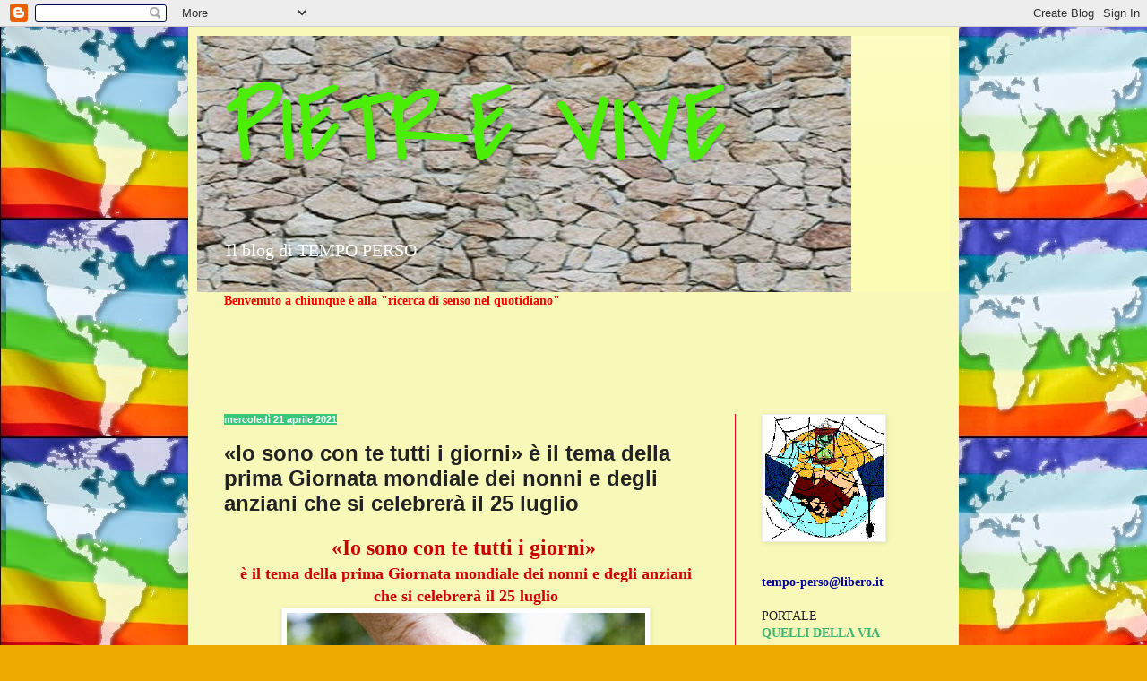

--- FILE ---
content_type: text/html; charset=UTF-8
request_url: https://pietrevive.blogspot.com/2021/04/io-sono-con-te-tutti-i-giorni-e-il-tema.html
body_size: 27891
content:
<!DOCTYPE html>
<html class='v2' dir='ltr' lang='it'>
<head>
<link href='https://www.blogger.com/static/v1/widgets/335934321-css_bundle_v2.css' rel='stylesheet' type='text/css'/>
<meta content='width=1100' name='viewport'/>
<meta content='text/html; charset=UTF-8' http-equiv='Content-Type'/>
<meta content='blogger' name='generator'/>
<link href='https://pietrevive.blogspot.com/favicon.ico' rel='icon' type='image/x-icon'/>
<link href='https://pietrevive.blogspot.com/2021/04/io-sono-con-te-tutti-i-giorni-e-il-tema.html' rel='canonical'/>
<link rel="alternate" type="application/atom+xml" title="PIETRE VIVE - Atom" href="https://pietrevive.blogspot.com/feeds/posts/default" />
<link rel="alternate" type="application/rss+xml" title="PIETRE VIVE - RSS" href="https://pietrevive.blogspot.com/feeds/posts/default?alt=rss" />
<link rel="service.post" type="application/atom+xml" title="PIETRE VIVE - Atom" href="https://www.blogger.com/feeds/1926658766888778719/posts/default" />

<link rel="alternate" type="application/atom+xml" title="PIETRE VIVE - Atom" href="https://pietrevive.blogspot.com/feeds/4454486835099251786/comments/default" />
<!--Can't find substitution for tag [blog.ieCssRetrofitLinks]-->
<link href='https://blogger.googleusercontent.com/img/b/R29vZ2xl/AVvXsEg9xjvjqyQwIRolZnQd8mdT0ohgWkdhknAhFnc5o4pg7XijYQAGVPNKeuePNiMcfMlwBvx4cZk1Q4ZE4PkKBepz4tEVDJw1L2Wpv8HPPlYqGOtBoWQyiN-lQd7Sqn72magTSUeV1GmdKes/w400-h225/cq5dam.thumbnail.cropped.1000.563.jpeg' rel='image_src'/>
<meta content='https://pietrevive.blogspot.com/2021/04/io-sono-con-te-tutti-i-giorni-e-il-tema.html' property='og:url'/>
<meta content='«Io sono con te tutti i giorni» è il tema della prima Giornata mondiale dei nonni e degli anziani che si celebrerà il 25 luglio' property='og:title'/>
<meta content='' property='og:description'/>
<meta content='https://blogger.googleusercontent.com/img/b/R29vZ2xl/AVvXsEg9xjvjqyQwIRolZnQd8mdT0ohgWkdhknAhFnc5o4pg7XijYQAGVPNKeuePNiMcfMlwBvx4cZk1Q4ZE4PkKBepz4tEVDJw1L2Wpv8HPPlYqGOtBoWQyiN-lQd7Sqn72magTSUeV1GmdKes/w1200-h630-p-k-no-nu/cq5dam.thumbnail.cropped.1000.563.jpeg' property='og:image'/>
<title>PIETRE VIVE: &#171;Io sono con te tutti i giorni&#187; è il tema della prima Giornata mondiale dei nonni e degli anziani che si celebrerà il 25 luglio</title>
<style type='text/css'>@font-face{font-family:'Covered By Your Grace';font-style:normal;font-weight:400;font-display:swap;src:url(//fonts.gstatic.com/s/coveredbyyourgrace/v17/QGYwz-AZahWOJJI9kykWW9mD6opopoqXSOSEHwgsiaXVIxnL.woff2)format('woff2');unicode-range:U+0100-02BA,U+02BD-02C5,U+02C7-02CC,U+02CE-02D7,U+02DD-02FF,U+0304,U+0308,U+0329,U+1D00-1DBF,U+1E00-1E9F,U+1EF2-1EFF,U+2020,U+20A0-20AB,U+20AD-20C0,U+2113,U+2C60-2C7F,U+A720-A7FF;}@font-face{font-family:'Covered By Your Grace';font-style:normal;font-weight:400;font-display:swap;src:url(//fonts.gstatic.com/s/coveredbyyourgrace/v17/QGYwz-AZahWOJJI9kykWW9mD6opopoqXSOSEEQgsiaXVIw.woff2)format('woff2');unicode-range:U+0000-00FF,U+0131,U+0152-0153,U+02BB-02BC,U+02C6,U+02DA,U+02DC,U+0304,U+0308,U+0329,U+2000-206F,U+20AC,U+2122,U+2191,U+2193,U+2212,U+2215,U+FEFF,U+FFFD;}</style>
<style id='page-skin-1' type='text/css'><!--
/*
-----------------------------------------------
Blogger Template Style
Name:     Simple
Designer: Blogger
URL:      www.blogger.com
----------------------------------------------- */
/* Content
----------------------------------------------- */
body {
font: normal normal 14px 'Times New Roman', Times, FreeSerif, serif;
color: #222222;
background: #eeaa00 url(//1.bp.blogspot.com/-dHKpelMjywI/Ui3ABL-ptJI/AAAAAAAAOA0/7IUsthyP_Y8/s0/pace%2Bmondo.jpg) repeat scroll top left;
padding: 0 40px 40px 40px;
}
html body .region-inner {
min-width: 0;
max-width: 100%;
width: auto;
}
h2 {
font-size: 22px;
}
a:link {
text-decoration:none;
color: #3fb674;
}
a:visited {
text-decoration:none;
color: #3bc77a;
}
a:hover {
text-decoration:underline;
color: #0000ff;
}
.body-fauxcolumn-outer .fauxcolumn-inner {
background: transparent none repeat scroll top left;
_background-image: none;
}
.body-fauxcolumn-outer .cap-top {
position: absolute;
z-index: 1;
height: 400px;
width: 100%;
}
.body-fauxcolumn-outer .cap-top .cap-left {
width: 100%;
background: transparent none repeat-x scroll top left;
_background-image: none;
}
.content-outer {
-moz-box-shadow: 0 0 40px rgba(0, 0, 0, .15);
-webkit-box-shadow: 0 0 5px rgba(0, 0, 0, .15);
-goog-ms-box-shadow: 0 0 10px #333333;
box-shadow: 0 0 40px rgba(0, 0, 0, .15);
margin-bottom: 1px;
}
.content-inner {
padding: 10px 10px;
}
.content-inner {
background-color: #f8f8b8;
}
/* Header
----------------------------------------------- */
.header-outer {
background: #fcfcb5 url(//www.blogblog.com/1kt/simple/gradients_light.png) repeat-x scroll 0 -400px;
_background-image: none;
}
.Header h1 {
font: normal normal 120px Covered By Your Grace;
color: #4cee07;
text-shadow: 1px 2px 3px rgba(0, 0, 0, .2);
}
.Header h1 a {
color: #4cee07;
}
.Header .description {
font-size: 140%;
color: #ffffff;
}
.header-inner .Header .titlewrapper {
padding: 22px 30px;
}
.header-inner .Header .descriptionwrapper {
padding: 0 30px;
}
/* Tabs
----------------------------------------------- */
.tabs-inner .section:first-child {
border-top: 0 solid #ff0000;
}
.tabs-inner .section:first-child ul {
margin-top: -0;
border-top: 0 solid #ff0000;
border-left: 0 solid #ff0000;
border-right: 0 solid #ff0000;
}
.tabs-inner .widget ul {
background: #25eb7d url(https://resources.blogblog.com/blogblog/data/1kt/simple/gradients_light.png) repeat-x scroll 0 -800px;
_background-image: none;
border-bottom: 1px solid #ff0000;
margin-top: 0;
margin-left: -30px;
margin-right: -30px;
}
.tabs-inner .widget li a {
display: inline-block;
padding: .6em 1em;
font: normal bold 14px Impact, sans-serif;
color: #cc6611;
border-left: 1px solid #f8f8b8;
border-right: 1px solid #ff0000;
}
.tabs-inner .widget li:first-child a {
border-left: none;
}
.tabs-inner .widget li.selected a, .tabs-inner .widget li a:hover {
color: #000000;
background-color: #408abd;
text-decoration: none;
}
/* Columns
----------------------------------------------- */
.main-outer {
border-top: 0 solid #ff0000;
}
.fauxcolumn-left-outer .fauxcolumn-inner {
border-right: 1px solid #ff0000;
}
.fauxcolumn-right-outer .fauxcolumn-inner {
border-left: 1px solid #ff0000;
}
/* Headings
----------------------------------------------- */
div.widget > h2,
div.widget h2.title {
margin: 0 0 1em 0;
font: normal bold 11px Arial, Tahoma, Helvetica, FreeSans, sans-serif;
color: #000000;
}
/* Widgets
----------------------------------------------- */
.widget .zippy {
color: #999999;
text-shadow: 2px 2px 1px rgba(0, 0, 0, .1);
}
.widget .popular-posts ul {
list-style: none;
}
/* Posts
----------------------------------------------- */
h2.date-header {
font: normal bold 11px Arial, Tahoma, Helvetica, FreeSans, sans-serif;
}
.date-header span {
background-color: #3bc77a;
color: #ffffff;
padding: inherit;
letter-spacing: inherit;
margin: inherit;
}
.main-inner {
padding-top: 30px;
padding-bottom: 30px;
}
.main-inner .column-center-inner {
padding: 0 15px;
}
.main-inner .column-center-inner .section {
margin: 0 15px;
}
.post {
margin: 0 0 25px 0;
}
h3.post-title, .comments h4 {
font: normal bold 24px Arial, Tahoma, Helvetica, FreeSans, sans-serif;
margin: .75em 0 0;
}
.post-body {
font-size: 110%;
line-height: 1.4;
position: relative;
}
.post-body img, .post-body .tr-caption-container, .Profile img, .Image img,
.BlogList .item-thumbnail img {
padding: 2px;
background: #ffffff;
border: 1px solid #eeeeee;
-moz-box-shadow: 1px 1px 5px rgba(0, 0, 0, .1);
-webkit-box-shadow: 1px 1px 5px rgba(0, 0, 0, .1);
box-shadow: 1px 1px 5px rgba(0, 0, 0, .1);
}
.post-body img, .post-body .tr-caption-container {
padding: 5px;
}
.post-body .tr-caption-container {
color: #222222;
}
.post-body .tr-caption-container img {
padding: 0;
background: transparent;
border: none;
-moz-box-shadow: 0 0 0 rgba(0, 0, 0, .1);
-webkit-box-shadow: 0 0 0 rgba(0, 0, 0, .1);
box-shadow: 0 0 0 rgba(0, 0, 0, .1);
}
.post-header {
margin: 0 0 1.5em;
line-height: 1.6;
font-size: 90%;
}
.post-footer {
margin: 20px -2px 0;
padding: 5px 10px;
color: #1b8349;
background-color: #b8f8b8;
border-bottom: 1px solid #ff0000;
line-height: 1.6;
font-size: 90%;
}
#comments .comment-author {
padding-top: 1.5em;
border-top: 1px solid #ff0000;
background-position: 0 1.5em;
}
#comments .comment-author:first-child {
padding-top: 0;
border-top: none;
}
.avatar-image-container {
margin: .2em 0 0;
}
#comments .avatar-image-container img {
border: 1px solid #eeeeee;
}
/* Comments
----------------------------------------------- */
.comments .comments-content .icon.blog-author {
background-repeat: no-repeat;
background-image: url([data-uri]);
}
.comments .comments-content .loadmore a {
border-top: 1px solid #999999;
border-bottom: 1px solid #999999;
}
.comments .comment-thread.inline-thread {
background-color: #b8f8b8;
}
.comments .continue {
border-top: 2px solid #999999;
}
/* Accents
---------------------------------------------- */
.section-columns td.columns-cell {
border-left: 1px solid #ff0000;
}
.blog-pager {
background: transparent none no-repeat scroll top center;
}
.blog-pager-older-link, .home-link,
.blog-pager-newer-link {
background-color: #f8f8b8;
padding: 5px;
}
.footer-outer {
border-top: 0 dashed #bbbbbb;
}
/* Mobile
----------------------------------------------- */
body.mobile  {
background-size: auto;
}
.mobile .body-fauxcolumn-outer {
background: transparent none repeat scroll top left;
}
.mobile .body-fauxcolumn-outer .cap-top {
background-size: 100% auto;
}
.mobile .content-outer {
-webkit-box-shadow: 0 0 3px rgba(0, 0, 0, .15);
box-shadow: 0 0 3px rgba(0, 0, 0, .15);
}
.mobile .tabs-inner .widget ul {
margin-left: 0;
margin-right: 0;
}
.mobile .post {
margin: 0;
}
.mobile .main-inner .column-center-inner .section {
margin: 0;
}
.mobile .date-header span {
padding: 0.1em 10px;
margin: 0 -10px;
}
.mobile h3.post-title {
margin: 0;
}
.mobile .blog-pager {
background: transparent none no-repeat scroll top center;
}
.mobile .footer-outer {
border-top: none;
}
.mobile .main-inner, .mobile .footer-inner {
background-color: #f8f8b8;
}
.mobile-index-contents {
color: #222222;
}
.mobile-link-button {
background-color: #3fb674;
}
.mobile-link-button a:link, .mobile-link-button a:visited {
color: #ff0000;
}
.mobile .tabs-inner .section:first-child {
border-top: none;
}
.mobile .tabs-inner .PageList .widget-content {
background-color: #408abd;
color: #000000;
border-top: 1px solid #ff0000;
border-bottom: 1px solid #ff0000;
}
.mobile .tabs-inner .PageList .widget-content .pagelist-arrow {
border-left: 1px solid #ff0000;
}

--></style>
<style id='template-skin-1' type='text/css'><!--
body {
min-width: 860px;
}
.content-outer, .content-fauxcolumn-outer, .region-inner {
min-width: 860px;
max-width: 860px;
_width: 860px;
}
.main-inner .columns {
padding-left: 0px;
padding-right: 240px;
}
.main-inner .fauxcolumn-center-outer {
left: 0px;
right: 240px;
/* IE6 does not respect left and right together */
_width: expression(this.parentNode.offsetWidth -
parseInt("0px") -
parseInt("240px") + 'px');
}
.main-inner .fauxcolumn-left-outer {
width: 0px;
}
.main-inner .fauxcolumn-right-outer {
width: 240px;
}
.main-inner .column-left-outer {
width: 0px;
right: 100%;
margin-left: -0px;
}
.main-inner .column-right-outer {
width: 240px;
margin-right: -240px;
}
#layout {
min-width: 0;
}
#layout .content-outer {
min-width: 0;
width: 800px;
}
#layout .region-inner {
min-width: 0;
width: auto;
}
body#layout div.add_widget {
padding: 8px;
}
body#layout div.add_widget a {
margin-left: 32px;
}
--></style>
<style>
    body {background-image:url(\/\/1.bp.blogspot.com\/-dHKpelMjywI\/Ui3ABL-ptJI\/AAAAAAAAOA0\/7IUsthyP_Y8\/s0\/pace%2Bmondo.jpg);}
    
@media (max-width: 200px) { body {background-image:url(\/\/1.bp.blogspot.com\/-dHKpelMjywI\/Ui3ABL-ptJI\/AAAAAAAAOA0\/7IUsthyP_Y8\/w200\/pace%2Bmondo.jpg);}}
@media (max-width: 400px) and (min-width: 201px) { body {background-image:url(\/\/1.bp.blogspot.com\/-dHKpelMjywI\/Ui3ABL-ptJI\/AAAAAAAAOA0\/7IUsthyP_Y8\/w400\/pace%2Bmondo.jpg);}}
@media (max-width: 800px) and (min-width: 401px) { body {background-image:url(\/\/1.bp.blogspot.com\/-dHKpelMjywI\/Ui3ABL-ptJI\/AAAAAAAAOA0\/7IUsthyP_Y8\/w800\/pace%2Bmondo.jpg);}}
@media (max-width: 1200px) and (min-width: 801px) { body {background-image:url(\/\/1.bp.blogspot.com\/-dHKpelMjywI\/Ui3ABL-ptJI\/AAAAAAAAOA0\/7IUsthyP_Y8\/w1200\/pace%2Bmondo.jpg);}}
/* Last tag covers anything over one higher than the previous max-size cap. */
@media (min-width: 1201px) { body {background-image:url(\/\/1.bp.blogspot.com\/-dHKpelMjywI\/Ui3ABL-ptJI\/AAAAAAAAOA0\/7IUsthyP_Y8\/w1600\/pace%2Bmondo.jpg);}}
  </style>
<link href='https://www.blogger.com/dyn-css/authorization.css?targetBlogID=1926658766888778719&amp;zx=bf1bdbfb-3b46-48f5-bf16-7f3be2fb5691' media='none' onload='if(media!=&#39;all&#39;)media=&#39;all&#39;' rel='stylesheet'/><noscript><link href='https://www.blogger.com/dyn-css/authorization.css?targetBlogID=1926658766888778719&amp;zx=bf1bdbfb-3b46-48f5-bf16-7f3be2fb5691' rel='stylesheet'/></noscript>
<meta name='google-adsense-platform-account' content='ca-host-pub-1556223355139109'/>
<meta name='google-adsense-platform-domain' content='blogspot.com'/>

<link rel="stylesheet" href="https://fonts.googleapis.com/css2?display=swap&family=Permanent+Marker"></head>
<body class='loading variant-bold'>
<div class='navbar section' id='navbar' name='Navbar'><div class='widget Navbar' data-version='1' id='Navbar1'><script type="text/javascript">
    function setAttributeOnload(object, attribute, val) {
      if(window.addEventListener) {
        window.addEventListener('load',
          function(){ object[attribute] = val; }, false);
      } else {
        window.attachEvent('onload', function(){ object[attribute] = val; });
      }
    }
  </script>
<div id="navbar-iframe-container"></div>
<script type="text/javascript" src="https://apis.google.com/js/platform.js"></script>
<script type="text/javascript">
      gapi.load("gapi.iframes:gapi.iframes.style.bubble", function() {
        if (gapi.iframes && gapi.iframes.getContext) {
          gapi.iframes.getContext().openChild({
              url: 'https://www.blogger.com/navbar/1926658766888778719?po\x3d4454486835099251786\x26origin\x3dhttps://pietrevive.blogspot.com',
              where: document.getElementById("navbar-iframe-container"),
              id: "navbar-iframe"
          });
        }
      });
    </script><script type="text/javascript">
(function() {
var script = document.createElement('script');
script.type = 'text/javascript';
script.src = '//pagead2.googlesyndication.com/pagead/js/google_top_exp.js';
var head = document.getElementsByTagName('head')[0];
if (head) {
head.appendChild(script);
}})();
</script>
</div></div>
<div class='body-fauxcolumns'>
<div class='fauxcolumn-outer body-fauxcolumn-outer'>
<div class='cap-top'>
<div class='cap-left'></div>
<div class='cap-right'></div>
</div>
<div class='fauxborder-left'>
<div class='fauxborder-right'></div>
<div class='fauxcolumn-inner'>
</div>
</div>
<div class='cap-bottom'>
<div class='cap-left'></div>
<div class='cap-right'></div>
</div>
</div>
</div>
<div class='content'>
<div class='content-fauxcolumns'>
<div class='fauxcolumn-outer content-fauxcolumn-outer'>
<div class='cap-top'>
<div class='cap-left'></div>
<div class='cap-right'></div>
</div>
<div class='fauxborder-left'>
<div class='fauxborder-right'></div>
<div class='fauxcolumn-inner'>
</div>
</div>
<div class='cap-bottom'>
<div class='cap-left'></div>
<div class='cap-right'></div>
</div>
</div>
</div>
<div class='content-outer'>
<div class='content-cap-top cap-top'>
<div class='cap-left'></div>
<div class='cap-right'></div>
</div>
<div class='fauxborder-left content-fauxborder-left'>
<div class='fauxborder-right content-fauxborder-right'></div>
<div class='content-inner'>
<header>
<div class='header-outer'>
<div class='header-cap-top cap-top'>
<div class='cap-left'></div>
<div class='cap-right'></div>
</div>
<div class='fauxborder-left header-fauxborder-left'>
<div class='fauxborder-right header-fauxborder-right'></div>
<div class='region-inner header-inner'>
<div class='header section' id='header' name='Intestazione'><div class='widget Header' data-version='1' id='Header1'>
<div id='header-inner' style='background-image: url("https://blogger.googleusercontent.com/img/b/R29vZ2xl/AVvXsEiYBtkipZF2zX1fH2lJR0cC9I7dZOFhr4FHV-QtbfzxKNpGRNCoFK54_X1r608g_mvT-HUcGKYV2gm0uvzCK1dfmjeH7gMxOw2A0XT-jkV4arnILnZW-kIEbZq33YdAbTtEwd7AFa2WOOZQ/s730/sfondo01869bis.jpg"); background-position: left; min-height: 286px; _height: 286px; background-repeat: no-repeat; '>
<div class='titlewrapper' style='background: transparent'>
<h1 class='title' style='background: transparent; border-width: 0px'>
<a href='https://pietrevive.blogspot.com/'>
PIETRE VIVE
</a>
</h1>
</div>
<div class='descriptionwrapper'>
<p class='description'><span>Il blog di TEMPO PERSO</span></p>
</div>
</div>
</div></div>
</div>
</div>
<div class='header-cap-bottom cap-bottom'>
<div class='cap-left'></div>
<div class='cap-right'></div>
</div>
</div>
</header>
<div class='tabs-outer'>
<div class='tabs-cap-top cap-top'>
<div class='cap-left'></div>
<div class='cap-right'></div>
</div>
<div class='fauxborder-left tabs-fauxborder-left'>
<div class='fauxborder-right tabs-fauxborder-right'></div>
<div class='region-inner tabs-inner'>
<div class='tabs section' id='crosscol' name='Multi-colonne'><div class='widget Text' data-version='1' id='Text3'>
<div class='widget-content'>
<span style="color:#ff0000;"><b><span>Benvenuto a chiunque è alla "ricerca di senso nel quotidiano"</span> </b></span><br/><br/><br/><br/>
</div>
<div class='clear'></div>
</div></div>
<div class='tabs section' id='crosscol-overflow' name='Cross-Column 2'><div class='widget HTML' data-version='1' id='HTML6'>
<div class='widget-content'>
<div id="google_translate_element"></div><script>
function googleTranslateElementInit() {
  new google.translate.TranslateElement({
    pageLanguage: 'it'
  }, 'google_translate_element');
}
</script><script src="//translate.google.com/translate_a/element.js?cb=googleTranslateElementInit"></script>
</div>
<div class='clear'></div>
</div></div>
</div>
</div>
<div class='tabs-cap-bottom cap-bottom'>
<div class='cap-left'></div>
<div class='cap-right'></div>
</div>
</div>
<div class='main-outer'>
<div class='main-cap-top cap-top'>
<div class='cap-left'></div>
<div class='cap-right'></div>
</div>
<div class='fauxborder-left main-fauxborder-left'>
<div class='fauxborder-right main-fauxborder-right'></div>
<div class='region-inner main-inner'>
<div class='columns fauxcolumns'>
<div class='fauxcolumn-outer fauxcolumn-center-outer'>
<div class='cap-top'>
<div class='cap-left'></div>
<div class='cap-right'></div>
</div>
<div class='fauxborder-left'>
<div class='fauxborder-right'></div>
<div class='fauxcolumn-inner'>
</div>
</div>
<div class='cap-bottom'>
<div class='cap-left'></div>
<div class='cap-right'></div>
</div>
</div>
<div class='fauxcolumn-outer fauxcolumn-left-outer'>
<div class='cap-top'>
<div class='cap-left'></div>
<div class='cap-right'></div>
</div>
<div class='fauxborder-left'>
<div class='fauxborder-right'></div>
<div class='fauxcolumn-inner'>
</div>
</div>
<div class='cap-bottom'>
<div class='cap-left'></div>
<div class='cap-right'></div>
</div>
</div>
<div class='fauxcolumn-outer fauxcolumn-right-outer'>
<div class='cap-top'>
<div class='cap-left'></div>
<div class='cap-right'></div>
</div>
<div class='fauxborder-left'>
<div class='fauxborder-right'></div>
<div class='fauxcolumn-inner'>
</div>
</div>
<div class='cap-bottom'>
<div class='cap-left'></div>
<div class='cap-right'></div>
</div>
</div>
<!-- corrects IE6 width calculation -->
<div class='columns-inner'>
<div class='column-center-outer'>
<div class='column-center-inner'>
<div class='main section' id='main' name='Principale'><div class='widget Blog' data-version='1' id='Blog1'>
<div class='blog-posts hfeed'>

          <div class="date-outer">
        
<h2 class='date-header'><span>mercoledì 21 aprile 2021</span></h2>

          <div class="date-posts">
        
<div class='post-outer'>
<div class='post hentry uncustomized-post-template' itemprop='blogPost' itemscope='itemscope' itemtype='http://schema.org/BlogPosting'>
<meta content='https://blogger.googleusercontent.com/img/b/R29vZ2xl/AVvXsEg9xjvjqyQwIRolZnQd8mdT0ohgWkdhknAhFnc5o4pg7XijYQAGVPNKeuePNiMcfMlwBvx4cZk1Q4ZE4PkKBepz4tEVDJw1L2Wpv8HPPlYqGOtBoWQyiN-lQd7Sqn72magTSUeV1GmdKes/w400-h225/cq5dam.thumbnail.cropped.1000.563.jpeg' itemprop='image_url'/>
<meta content='1926658766888778719' itemprop='blogId'/>
<meta content='4454486835099251786' itemprop='postId'/>
<a name='4454486835099251786'></a>
<h3 class='post-title entry-title' itemprop='name'>
&#171;Io sono con te tutti i giorni&#187; è il tema della prima Giornata mondiale dei nonni e degli anziani che si celebrerà il 25 luglio
</h3>
<div class='post-header'>
<div class='post-header-line-1'></div>
</div>
<div class='post-body entry-content' id='post-body-4454486835099251786' itemprop='description articleBody'>
<div style="text-align: center;"><span style="color: #cc0000; font-size: x-large;"><b>&#171;Io sono con te tutti i giorni&#187;&nbsp;</b></span></div><div style="text-align: center;"><span style="color: #cc0000; font-size: large;"><b>è il tema della prima Giornata mondiale dei nonni e degli anziani</b></span></div><div style="text-align: center;"><span style="color: #cc0000; font-size: large;"><b>che si celebrerà il 25 luglio</b></span></div><script type="text/javascript">

  var _gaq = _gaq || [];
  _gaq.push(['_setAccount', 'UA-25953760-1']);
  _gaq.push(['_trackPageview']);

  (function() {
    var ga = document.createElement('script'); ga.type = 'text/javascript'; ga.async = true;
    ga.src = ('https:' == document.location.protocol ? 'https://ssl' : 'http://www') + '.google-analytics.com/ga.js';
    var s = document.getElementsByTagName('script')[0]; s.parentNode.insertBefore(ga, s);
  })();

</script><div style="text-align: justify;"><div style="text-align: center;"><b><div class="separator" style="clear: both; text-align: center;"><a href="https://blogger.googleusercontent.com/img/b/R29vZ2xl/AVvXsEg9xjvjqyQwIRolZnQd8mdT0ohgWkdhknAhFnc5o4pg7XijYQAGVPNKeuePNiMcfMlwBvx4cZk1Q4ZE4PkKBepz4tEVDJw1L2Wpv8HPPlYqGOtBoWQyiN-lQd7Sqn72magTSUeV1GmdKes/s1000/cq5dam.thumbnail.cropped.1000.563.jpeg" imageanchor="1" style="margin-left: 1em; margin-right: 1em;"><img border="0" data-original-height="563" data-original-width="1000" height="225" src="https://blogger.googleusercontent.com/img/b/R29vZ2xl/AVvXsEg9xjvjqyQwIRolZnQd8mdT0ohgWkdhknAhFnc5o4pg7XijYQAGVPNKeuePNiMcfMlwBvx4cZk1Q4ZE4PkKBepz4tEVDJw1L2Wpv8HPPlYqGOtBoWQyiN-lQd7Sqn72magTSUeV1GmdKes/w400-h225/cq5dam.thumbnail.cropped.1000.563.jpeg" width="400" /></a></div><br /></b><b style="font-size: large;"><span style="color: #cc0000;">***************</span></b></div><div style="text-align: center;"><b><span style="color: #0b5394; font-size: medium;"><br /></span></b></div><div style="text-align: center;"><b><span style="color: #0b5394; font-size: medium;">&#171;Io sono con te tutti i giorni&#187; (cfr. Mt 28, 20)&nbsp;</span></b></div><div style="text-align: center;"><b><span style="color: #0b5394; font-size: medium;">è il tema della prima giornata mondiale che si celebrerà il 25 luglio</span></b></div><br style="text-align: start;" /><div style="text-align: center;"><b><span style="color: #cc0000; font-size: large;">Vicini agli anziani</span></b></div><div style="text-align: center;"><br /></div><i style="text-align: start;"><div style="text-align: center;"><i><img src="https://www.osservatoreromano.va/content/dam/or/images/it/2021/04/089/AAAnziani_20_x.jpg/_jcr_content/renditions/cq5dam.thumbnail.cropped.500.281.jpeg" /></i></div></i><div style="text-align: center;"><br /></div><i style="text-align: start;"><b>&#171;Intende esprimere la vicinanza del Signore e della Chiesa alla vita di ciascun anziano, specialmente in questo tempo difficile di pandemia&#187;, il tema scelto da Papa Francesco per la prima Giornata mondiale dei nonni e degli anziani, che si celebrerà il 25 luglio, XVII domenica del tempo ordinario e vigilia della memoria liturgica dei santi Gioacchino e Anna &#8212; i nonni di Gesù &#8212; nell&#8217;ambito delle iniziative per l&#8217;Anno speciale &#171;Famiglia Amoris laetitia&#187;.</b></i><br style="text-align: start;" /><br style="text-align: start;" /><i style="text-align: start;">Ispirato dalle parole del Risorto ai discepoli <b>&#171;Io sono con te tutti i giorni&#187;</b> (cfr. Matteo 28, 20), il tema è stato reso noto martedì 20 aprile, attraverso un comunicato del Dicastero per i laici, la famiglia e la vita, cui è affidata l&#8217;organizzazione delle celebrazioni per il quinto anniversario dell&#8217;esortazione apostolica post-sinodale sulla bellezza e la gioia dell&#8217;amore familiare.</i><br style="text-align: start;" /><br style="text-align: start;" /><b><i style="text-align: start;">La scelta del tema voluto dal Pontefice, prosegue il comunicato, &#171;è anche una promessa di vicinanza e speranza che giovani e anziani possono esprimersi a vicenda. Non solo i nipoti e i giovani, infatti, sono chiamati a farsi presenti nella vita degli anziani, ma anche anziani e nonni hanno una missione evangelizzatrice, di annuncio, di preghiera e di generazione dei giovani alla fede&#187;.</i><br style="text-align: start;" /></b><br style="text-align: start;" /><i style="text-align: start;">Il comunicato si conclude informando che da metà giugno, per favorire la celebrazione della Giornata nelle chiese locali e nelle realtà associative, il Dicastero proporrà alcuni strumenti pastorali disponibili sul portale internet www.amorislaetitia.va.</i><div style="text-align: right;"><span style="font-size: small;">(fonte: L'Osservatore Romano</span><span style="font-size: small;">&nbsp;20/04/2021)</span></div><div style="text-align: start;"><span style="font-size: small;"><br /></span></div><div style="text-align: center;"><span style="color: #0b5394; font-size: medium;"><b>***************</b></span></div></div><div style="text-align: justify;"><br /></div><div style="text-align: center;"><b><span style="color: #cc0000; font-size: large;">Giornata dei nonni e degli anziani:&nbsp;</span></b></div><div style="text-align: center;"><b><span style="color: #cc0000; font-size: large;">vicinanza e ascolto tra le generazioni in tempo di pandemia</span></b></div><div style="text-align: justify;"><br /></div><div style="text-align: justify;">La scelta del tema per il prossimo 25 luglio &#8220;io sono con te tutti i giorni&#8221;, pone l&#8217;accento sul dialogo tra giovani e anziani e l&#8217;importanza di trasmettere la fede. Gabriella Gambino: è una pedagogia della tenerezza verso le persone più fragili</div><div style="text-align: justify;"><br /></div><div class="separator" style="clear: both; text-align: center;"><a href="https://blogger.googleusercontent.com/img/b/R29vZ2xl/AVvXsEgS9IotDPEMiCW9BFSCWkxbb7xYtaPCwIlazer6l5rIGjM3ggHtDJfSAjBl0Mk5JksSwa09Db9bBAKv0MsCfCS0gWLxEh6QiVg7GAlmQsC41XNM_r7doS90T9cFLoeBNxsMotJfs4sd_u4/s750/cq5dam.thumbnail.cropped.750.422.jpeg" imageanchor="1" style="margin-left: 1em; margin-right: 1em;"><img border="0" data-original-height="422" data-original-width="750" height="225" src="https://blogger.googleusercontent.com/img/b/R29vZ2xl/AVvXsEgS9IotDPEMiCW9BFSCWkxbb7xYtaPCwIlazer6l5rIGjM3ggHtDJfSAjBl0Mk5JksSwa09Db9bBAKv0MsCfCS0gWLxEh6QiVg7GAlmQsC41XNM_r7doS90T9cFLoeBNxsMotJfs4sd_u4/w400-h225/cq5dam.thumbnail.cropped.750.422.jpeg" width="400" /></a></div><div style="text-align: justify;"><br /></div><div style="text-align: justify;"><i><b>Il tema &#8220;Io sono con te tutti i giorni&#8221; scelto dal Papa per la prima giornata mondiale dei Nonni e degli Anziani, che si celebrerà il prossimo 25 luglio, pone l&#8217;attenzione sulla vicinanza e sul dialogo tra le generazioni. Un tema caro a Francesco, anche per quanto riguarda la trasmissione della fede. Un tema che appare ancora più significativo in questo tempo di pandemia, in cui il contatto di persona è stato limitato per proteggere le persone più vulnerabili come gli anziani. Una condizione particolare che ha favorito una sorta di &#8220;pedagogia dell&#8217;ascolto&#8221; per i più giovani, che hanno appreso l&#8217;importanza di far sentire la loro presenza ai loro nonni e rafforzando al tempo stesso le radici della loro storia famigliare, come spiega a Vatican News Gabriella Gambino, sottosegretario del Dicastero per i Laici, la famiglia e la vita.</b></i></div><div style="text-align: justify;"><i><br /></i></div><div style="text-align: justify;"><b><a href="https://media.vaticannews.va/media/audio/s1/2021/04/20/16/136010919_F136010919.mp3" target="_blank"><span style="color: #cc0000;">Ascolta l'intervista a Gabriella Gambino</span></a></b></div><div style="text-align: justify;"><i><br /></i></div><div style="text-align: justify;"><i>R. - Il tema della Giornata ha vari significati. Intanto, è stato scelto dal Santo Padre perché è un tema che immediatamente esprime il pensiero di vicinanza del Signore e della Chiesa ai nonni e alle persone anziane. In fondo &#8220;Io sono con te tutti i giorni&#8221; è l&#8217;espressione che tutti vorremmo sentirci dire dal Signore nel nostro cuore in ogni fase difficile o in ogni fase particolare della nostra vita, tanto più nell&#8217;età più avanzata. Il messaggio ha tuttavia anche un significato molto bello di dialogo intergenerazionale tra anziani e giovani. È il messaggio che i nonni possono rivolgere ai giovani se teniamo conto della missione di evangelizzazione, di annuncio della fede che gli anziani hanno nei loro confronti. Questo è un aspetto su cui Papa Francesco insiste molto, ma è anche un messaggio che i giovani possono dare ai nonni, possono dare agli anziani: &#8220;Ti sono vicino, sono con te sempre&#8221;. Questo messaggio è poi un modo che ci può aiutare, come Chiesa, a superare quella frammentazione intergenerazionale che oggi spezza il dialogo e che oggi può essere recuperato.</i></div><div style="text-align: justify;"><i><br /></i></div><div style="text-align: justify;"><b>&#8220;Io sono con te tutti i giorni&#8221; è un principio che vale sempre, però è particolarmente importante in questo tempo difficile di pandemia. Che cosa significa stare vicino agli anziani oggi?</b></div><div style="text-align: justify;"><i><br /></i></div><div style="text-align: justify;"><i>R. &#8211; Sicuramente significa promuovere delle azioni anche personali, non solo pastorali di vicinanza ai nonni e agli anziani nelle famiglie e fuori dalle famiglie. Per esempio, in questo tempo di pandemia, tutte noi famiglie ci siamo rese conto della solitudine dei nostri nonni, dei nostri genitori e anziani. A volte, si è sviluppata davvero dentro le famiglie quasi una &#8220;pedagogia dell&#8217;ascolto&#8221;, facendo presente ai nostri figli l&#8217;importanza per esempio di una telefonata quotidiana ai nonni. Quanto è importante a volte farsi presente quotidianamente nei nonni che vivono lontani, che vivono da soli, che sono vedovi soprattutto quindi non vivono più in coppia, ma sono da soli a casa. Per i nostri figli questo ha significato tanto perché la domanda quotidiana &#8220;Hai sentito il nonno come sta? Ti sei fatto presente nella sua vita?&#8221; si traduce concretamente in una &#8220;pedagogia della tenerezza&#8221;, come dice Papa Francesco, dell&#8217;ascolto, dell&#8217;imparare il rispetto dell&#8217;altro e del mettersi nei suoi panni, soprattutto se è più fragile.</i></div><div style="text-align: justify;"><i><br /></i></div><div style="text-align: justify;"><b>Parliamo del rapporto tra generazioni non soltanto con la vicinanza dei più giovani agli anziani, dei nipoti ai nonni, ma anche del ruolo che i nonni possono avere in questa vicinanza nel trasmettere la fede&#8230;</b></div><div style="text-align: justify;"><i><br /></i></div><div style="text-align: justify;"><i>R. &#8211; È molto importante. I nonni possono avere un ruolo determinante nella fede dei loro nipoti e dei più giovani e non solo nella trasmissione della fede e nel rapporto con Dio, ma anche nella trasmissione di una memoria, di valori, di radici che consentono ai giovani di capire chi sono e da dove vengono. La famosa domanda di Sant&#8217;Agostino: &#8220;Da dove vengo e dove vado?&#8221; ha bisogno nei nostri giovani di trovare una risposta anche in uno sguardo rivolto ai nonni, agli anziani, che ci fanno memoria di chi siamo e da dove veniamo. Questo è molto importante e naturalmente il discorso della fede è particolarmente significativo oggi nel dialogo intergenerazionale visto che in una società secolarizzata come la nostra spesso i genitori non riescono a trasmettere questo discorso della fede ai figli.</i></div><div style="text-align: justify;"><i><br /></i></div><div style="text-align: justify;"><b>La giornata sarà il 25 luglio e il Dicastero per i Laici, la Famiglia e la Vita proporrà alcuni strumenti pastorali per avvicinarsi a questa giornata. Di che cosa si tratta?</b></div><div style="text-align: justify;"><i><br /></i></div><div style="text-align: justify;"><i>R. &#8211; Ci saranno, per esempio, dei suggerimenti per le diocesi e le parrocchie che verranno messe a disposizione di tutto il mondo, con suggerimenti per le preghiere dei fedeli, per le omelie. Ci saranno tanti piccoli strumenti, ci sarà un&#8217;immagine che verrà proposta come icona. Strumenti che, dunque, consentiranno a livello locale di celebrare questa Giornata con le proprie comunità. E questo sarà molto importante, soprattutto in questo momento ancora di pandemia.</i></div><div style="text-align: right;"><span style="font-size: small;">(fonte: <a href="https://www.vaticannews.va/it/vaticano/news/2021-04/giornata-nonni-anziani-intervista-gambino.html" target="_blank">Vatican News, articolo di Michele Raviart</a> 20/04/2021)</span></div><br /><div style="text-align: center;"><b style="color: #0b5394; font-size: large;">***************</b></div><div style="text-align: justify;">Vedi anche il post con l'annuncio&nbsp;di Papa Francesco di istituire la Giornata Mondiale dei Nonni e degli Anziani nella quarta domenica di luglio, in prossimità della ricorrenza dei Santi Gioacchino e Anna, i &#8220;nonni&#8221; di Gesù.</div><div style="text-align: justify;"><br /></div><div style="text-align: justify;"><b><a href="https://pietrevive.blogspot.com/2021/02/in-gesu-la-parola-ha-autorita-gesu-e.html" target="_blank"><span style="color: #cc0000;">&#171;In Gesù, la parola ha autorità, Gesù è autorevole. E questo tocca il cuore.&#187; Papa Francesco - Angelus del 31 gennaio 2020 (Testo e video)</span></a></b></div><div style="text-align: justify;"><br /></div><div><div class="separator" style="clear: both; text-align: center;"><a href="https://blogger.googleusercontent.com/img/b/R29vZ2xl/AVvXsEi5HGQmDHs_XCbFTMHpytXEqUAQntmHowMpL8_WIwjsOXETXMkf6774ACQshHsAgg3rHrr2razWfORsvMN9B59de_aetpbZ_AhEXTpdF2PU8tPvo5Ilt6OuMlXx21l5P1eP8mv7jh4A718/s567/145303914_4137283579634166_4217871709780599802_n.png" imageanchor="1" style="margin-left: 1em; margin-right: 1em;"><img border="0" data-original-height="567" data-original-width="567" height="400" src="https://blogger.googleusercontent.com/img/b/R29vZ2xl/AVvXsEi5HGQmDHs_XCbFTMHpytXEqUAQntmHowMpL8_WIwjsOXETXMkf6774ACQshHsAgg3rHrr2razWfORsvMN9B59de_aetpbZ_AhEXTpdF2PU8tPvo5Ilt6OuMlXx21l5P1eP8mv7jh4A718/w400-h400/145303914_4137283579634166_4217871709780599802_n.png" width="400" /></a></div><br /><div style="text-align: justify;"><br /></div></div>
<div style='clear: both;'></div>
</div>
<div class='post-footer'>
<div class='post-footer-line post-footer-line-1'>
<span class='post-author vcard'>
Pubblicato da
<span class='fn' itemprop='author' itemscope='itemscope' itemtype='http://schema.org/Person'>
<meta content='https://www.blogger.com/profile/11071777875042127169' itemprop='url'/>
<a class='g-profile' href='https://www.blogger.com/profile/11071777875042127169' rel='author' title='author profile'>
<span itemprop='name'>Staff</span>
</a>
</span>
</span>
<span class='post-timestamp'>
alle
<meta content='https://pietrevive.blogspot.com/2021/04/io-sono-con-te-tutti-i-giorni-e-il-tema.html' itemprop='url'/>
<a class='timestamp-link' href='https://pietrevive.blogspot.com/2021/04/io-sono-con-te-tutti-i-giorni-e-il-tema.html' rel='bookmark' title='permanent link'><abbr class='published' itemprop='datePublished' title='2021-04-21T06:00:00+02:00'>06:00</abbr></a>
</span>
<span class='post-comment-link'>
</span>
<span class='post-icons'>
<span class='item-action'>
<a href='https://www.blogger.com/email-post/1926658766888778719/4454486835099251786' title='Post per email'>
<img alt='' class='icon-action' height='13' src='https://resources.blogblog.com/img/icon18_email.gif' width='18'/>
</a>
</span>
<span class='item-control blog-admin pid-914532797'>
<a href='https://www.blogger.com/post-edit.g?blogID=1926658766888778719&postID=4454486835099251786&from=pencil' title='Modifica post'>
<img alt='' class='icon-action' height='18' src='https://resources.blogblog.com/img/icon18_edit_allbkg.gif' width='18'/>
</a>
</span>
</span>
<div class='post-share-buttons goog-inline-block'>
<a class='goog-inline-block share-button sb-email' href='https://www.blogger.com/share-post.g?blogID=1926658766888778719&postID=4454486835099251786&target=email' target='_blank' title='Invia tramite email'><span class='share-button-link-text'>Invia tramite email</span></a><a class='goog-inline-block share-button sb-blog' href='https://www.blogger.com/share-post.g?blogID=1926658766888778719&postID=4454486835099251786&target=blog' onclick='window.open(this.href, "_blank", "height=270,width=475"); return false;' target='_blank' title='Postalo sul blog'><span class='share-button-link-text'>Postalo sul blog</span></a><a class='goog-inline-block share-button sb-twitter' href='https://www.blogger.com/share-post.g?blogID=1926658766888778719&postID=4454486835099251786&target=twitter' target='_blank' title='Condividi su X'><span class='share-button-link-text'>Condividi su X</span></a><a class='goog-inline-block share-button sb-facebook' href='https://www.blogger.com/share-post.g?blogID=1926658766888778719&postID=4454486835099251786&target=facebook' onclick='window.open(this.href, "_blank", "height=430,width=640"); return false;' target='_blank' title='Condividi su Facebook'><span class='share-button-link-text'>Condividi su Facebook</span></a><a class='goog-inline-block share-button sb-pinterest' href='https://www.blogger.com/share-post.g?blogID=1926658766888778719&postID=4454486835099251786&target=pinterest' target='_blank' title='Condividi su Pinterest'><span class='share-button-link-text'>Condividi su Pinterest</span></a>
</div>
</div>
<div class='post-footer-line post-footer-line-2'>
<span class='post-labels'>
Tematica
<a href='https://pietrevive.blogspot.com/search/label/CHIESA' rel='tag'>CHIESA</a>,
<a href='https://pietrevive.blogspot.com/search/label/SPIRITUALIT%C3%80' rel='tag'>SPIRITUALITÀ</a>
</span>
</div>
<div class='post-footer-line post-footer-line-3'>
<span class='post-location'>
</span>
</div>
</div>
</div>
<div class='comments' id='comments'>
<a name='comments'></a>
</div>
</div>

        </div></div>
      
</div>
<div class='blog-pager' id='blog-pager'>
<span id='blog-pager-newer-link'>
<a class='blog-pager-newer-link' href='https://pietrevive.blogspot.com/2021/04/per-favore-non-bisogna-cadere-nella.html' id='Blog1_blog-pager-newer-link' title='Post più recente'>Post più recente</a>
</span>
<span id='blog-pager-older-link'>
<a class='blog-pager-older-link' href='https://pietrevive.blogspot.com/2021/04/il-20-aprile-di-ventotto-anni-fa-moriva.html' id='Blog1_blog-pager-older-link' title='Post più vecchio'>Post più vecchio</a>
</span>
<a class='home-link' href='https://pietrevive.blogspot.com/'>Home page</a>
</div>
<div class='clear'></div>
<div class='post-feeds'>
</div>
</div></div>
</div>
</div>
<div class='column-left-outer'>
<div class='column-left-inner'>
<aside>
</aside>
</div>
</div>
<div class='column-right-outer'>
<div class='column-right-inner'>
<aside>
<div class='sidebar section' id='sidebar-right-1'><div class='widget Image' data-version='1' id='Image1'>
<div class='widget-content'>
<a href='http://digilander.libero.it/tempo_perso_2/'>
<img alt='' height='137' id='Image1_img' src='https://blogger.googleusercontent.com/img/b/R29vZ2xl/AVvXsEi76bljcYRPRFnsrSt7pd9su5xgfYbLyMF-Ht1eiC_VtxJyyKOo4dDIo0yyg1-TusfAVXn5Gi8D8jdb64r0x9N7CMYgDZUOtmsErpgipqeWQgEyz5T5kjEKRODPEcXjeHhUCAHgJWrpplZi/s1600-r/tem_per_ico.gif' width='133'/>
</a>
<br/>
</div>
<div class='clear'></div>
</div><div class='widget Text' data-version='1' id='Text1'>
<div class='widget-content'>
<span style="COLOR: rgb(0,0,153); FONT-WEIGHT: bold">tempo-perso@libero.it</span> <div><span style="COLOR: rgb(0,0,153); FONT-WEIGHT: bold"><br/></span></div><div>          PORTALE </div><div><b><span class="Apple-style-span"><a href="http://www.quellidellavia.it/">QUELLI DELLA VIA</a></span></b></div><br/>
</div>
<div class='clear'></div>
</div><div class='widget Image' data-version='1' id='Image3'>
<h2>Il portale "Quelli della Via"</h2>
<div class='widget-content'>
<a href='http://www.quellidellavia.it/'>
<img alt='Il portale "Quelli della Via"' height='112' id='Image3_img' src='https://blogger.googleusercontent.com/img/b/R29vZ2xl/AVvXsEiNw2SqCf6tKRjV4CdYL3htsSB0kZLWNQaZskGnGYgo1Vz2qlUnwH7mpBTXqIg8U-6NadYcZXtsusIcYq2dBCaTGsIGmH_hLBFI8o_zZgdwL3v39vPE5YvZwfKDNQ-QBtf-TBPFHNAvt7jQ/s150/Bosco_2.jpg' width='150'/>
</a>
<br/>
</div>
<div class='clear'></div>
</div><div class='widget Image' data-version='1' id='Image4'>
<div class='widget-content'>
<a href='http://www.facebook.com/pages/Quelli-della-Via/147272001968697'>
<img alt='' height='45' id='Image4_img' src='https://blogger.googleusercontent.com/img/b/R29vZ2xl/AVvXsEjz6fYatO1ls2y8WN9MlndLGN_QXROXRBI70jbOCCFCSbL8cw3NUpII7lbYipY3jT-TB-ldpzs47zIjWZBGLI06to3WB2uhb7TVTKjnH6CpEiAIuRNJSksgCUFkLCENuN3f5jnxk43_acZ5/s240/siamo_anche_su_facebook.jpg' width='136'/>
</a>
<br/>
</div>
<div class='clear'></div>
</div><div class='widget BlogArchive' data-version='1' id='BlogArchive1'>
<h2>Archivio blog</h2>
<div class='widget-content'>
<div id='ArchiveList'>
<div id='BlogArchive1_ArchiveList'>
<ul class='hierarchy'>
<li class='archivedate collapsed'>
<a class='toggle' href='javascript:void(0)'>
<span class='zippy'>

        &#9658;&#160;
      
</span>
</a>
<a class='post-count-link' href='https://pietrevive.blogspot.com/2026/'>
2026
</a>
<span class='post-count' dir='ltr'>(63)</span>
<ul class='hierarchy'>
<li class='archivedate collapsed'>
<a class='toggle' href='javascript:void(0)'>
<span class='zippy'>

        &#9658;&#160;
      
</span>
</a>
<a class='post-count-link' href='https://pietrevive.blogspot.com/2026/01/'>
gennaio
</a>
<span class='post-count' dir='ltr'>(63)</span>
</li>
</ul>
</li>
</ul>
<ul class='hierarchy'>
<li class='archivedate collapsed'>
<a class='toggle' href='javascript:void(0)'>
<span class='zippy'>

        &#9658;&#160;
      
</span>
</a>
<a class='post-count-link' href='https://pietrevive.blogspot.com/2025/'>
2025
</a>
<span class='post-count' dir='ltr'>(874)</span>
<ul class='hierarchy'>
<li class='archivedate collapsed'>
<a class='toggle' href='javascript:void(0)'>
<span class='zippy'>

        &#9658;&#160;
      
</span>
</a>
<a class='post-count-link' href='https://pietrevive.blogspot.com/2025/12/'>
dicembre
</a>
<span class='post-count' dir='ltr'>(83)</span>
</li>
</ul>
<ul class='hierarchy'>
<li class='archivedate collapsed'>
<a class='toggle' href='javascript:void(0)'>
<span class='zippy'>

        &#9658;&#160;
      
</span>
</a>
<a class='post-count-link' href='https://pietrevive.blogspot.com/2025/11/'>
novembre
</a>
<span class='post-count' dir='ltr'>(84)</span>
</li>
</ul>
<ul class='hierarchy'>
<li class='archivedate collapsed'>
<a class='toggle' href='javascript:void(0)'>
<span class='zippy'>

        &#9658;&#160;
      
</span>
</a>
<a class='post-count-link' href='https://pietrevive.blogspot.com/2025/10/'>
ottobre
</a>
<span class='post-count' dir='ltr'>(76)</span>
</li>
</ul>
<ul class='hierarchy'>
<li class='archivedate collapsed'>
<a class='toggle' href='javascript:void(0)'>
<span class='zippy'>

        &#9658;&#160;
      
</span>
</a>
<a class='post-count-link' href='https://pietrevive.blogspot.com/2025/09/'>
settembre
</a>
<span class='post-count' dir='ltr'>(80)</span>
</li>
</ul>
<ul class='hierarchy'>
<li class='archivedate collapsed'>
<a class='toggle' href='javascript:void(0)'>
<span class='zippy'>

        &#9658;&#160;
      
</span>
</a>
<a class='post-count-link' href='https://pietrevive.blogspot.com/2025/08/'>
agosto
</a>
<span class='post-count' dir='ltr'>(62)</span>
</li>
</ul>
<ul class='hierarchy'>
<li class='archivedate collapsed'>
<a class='toggle' href='javascript:void(0)'>
<span class='zippy'>

        &#9658;&#160;
      
</span>
</a>
<a class='post-count-link' href='https://pietrevive.blogspot.com/2025/07/'>
luglio
</a>
<span class='post-count' dir='ltr'>(63)</span>
</li>
</ul>
<ul class='hierarchy'>
<li class='archivedate collapsed'>
<a class='toggle' href='javascript:void(0)'>
<span class='zippy'>

        &#9658;&#160;
      
</span>
</a>
<a class='post-count-link' href='https://pietrevive.blogspot.com/2025/06/'>
giugno
</a>
<span class='post-count' dir='ltr'>(79)</span>
</li>
</ul>
<ul class='hierarchy'>
<li class='archivedate collapsed'>
<a class='toggle' href='javascript:void(0)'>
<span class='zippy'>

        &#9658;&#160;
      
</span>
</a>
<a class='post-count-link' href='https://pietrevive.blogspot.com/2025/05/'>
maggio
</a>
<span class='post-count' dir='ltr'>(84)</span>
</li>
</ul>
<ul class='hierarchy'>
<li class='archivedate collapsed'>
<a class='toggle' href='javascript:void(0)'>
<span class='zippy'>

        &#9658;&#160;
      
</span>
</a>
<a class='post-count-link' href='https://pietrevive.blogspot.com/2025/04/'>
aprile
</a>
<span class='post-count' dir='ltr'>(64)</span>
</li>
</ul>
<ul class='hierarchy'>
<li class='archivedate collapsed'>
<a class='toggle' href='javascript:void(0)'>
<span class='zippy'>

        &#9658;&#160;
      
</span>
</a>
<a class='post-count-link' href='https://pietrevive.blogspot.com/2025/03/'>
marzo
</a>
<span class='post-count' dir='ltr'>(64)</span>
</li>
</ul>
<ul class='hierarchy'>
<li class='archivedate collapsed'>
<a class='toggle' href='javascript:void(0)'>
<span class='zippy'>

        &#9658;&#160;
      
</span>
</a>
<a class='post-count-link' href='https://pietrevive.blogspot.com/2025/02/'>
febbraio
</a>
<span class='post-count' dir='ltr'>(61)</span>
</li>
</ul>
<ul class='hierarchy'>
<li class='archivedate collapsed'>
<a class='toggle' href='javascript:void(0)'>
<span class='zippy'>

        &#9658;&#160;
      
</span>
</a>
<a class='post-count-link' href='https://pietrevive.blogspot.com/2025/01/'>
gennaio
</a>
<span class='post-count' dir='ltr'>(74)</span>
</li>
</ul>
</li>
</ul>
<ul class='hierarchy'>
<li class='archivedate collapsed'>
<a class='toggle' href='javascript:void(0)'>
<span class='zippy'>

        &#9658;&#160;
      
</span>
</a>
<a class='post-count-link' href='https://pietrevive.blogspot.com/2024/'>
2024
</a>
<span class='post-count' dir='ltr'>(949)</span>
<ul class='hierarchy'>
<li class='archivedate collapsed'>
<a class='toggle' href='javascript:void(0)'>
<span class='zippy'>

        &#9658;&#160;
      
</span>
</a>
<a class='post-count-link' href='https://pietrevive.blogspot.com/2024/12/'>
dicembre
</a>
<span class='post-count' dir='ltr'>(81)</span>
</li>
</ul>
<ul class='hierarchy'>
<li class='archivedate collapsed'>
<a class='toggle' href='javascript:void(0)'>
<span class='zippy'>

        &#9658;&#160;
      
</span>
</a>
<a class='post-count-link' href='https://pietrevive.blogspot.com/2024/11/'>
novembre
</a>
<span class='post-count' dir='ltr'>(81)</span>
</li>
</ul>
<ul class='hierarchy'>
<li class='archivedate collapsed'>
<a class='toggle' href='javascript:void(0)'>
<span class='zippy'>

        &#9658;&#160;
      
</span>
</a>
<a class='post-count-link' href='https://pietrevive.blogspot.com/2024/10/'>
ottobre
</a>
<span class='post-count' dir='ltr'>(86)</span>
</li>
</ul>
<ul class='hierarchy'>
<li class='archivedate collapsed'>
<a class='toggle' href='javascript:void(0)'>
<span class='zippy'>

        &#9658;&#160;
      
</span>
</a>
<a class='post-count-link' href='https://pietrevive.blogspot.com/2024/09/'>
settembre
</a>
<span class='post-count' dir='ltr'>(89)</span>
</li>
</ul>
<ul class='hierarchy'>
<li class='archivedate collapsed'>
<a class='toggle' href='javascript:void(0)'>
<span class='zippy'>

        &#9658;&#160;
      
</span>
</a>
<a class='post-count-link' href='https://pietrevive.blogspot.com/2024/08/'>
agosto
</a>
<span class='post-count' dir='ltr'>(73)</span>
</li>
</ul>
<ul class='hierarchy'>
<li class='archivedate collapsed'>
<a class='toggle' href='javascript:void(0)'>
<span class='zippy'>

        &#9658;&#160;
      
</span>
</a>
<a class='post-count-link' href='https://pietrevive.blogspot.com/2024/07/'>
luglio
</a>
<span class='post-count' dir='ltr'>(72)</span>
</li>
</ul>
<ul class='hierarchy'>
<li class='archivedate collapsed'>
<a class='toggle' href='javascript:void(0)'>
<span class='zippy'>

        &#9658;&#160;
      
</span>
</a>
<a class='post-count-link' href='https://pietrevive.blogspot.com/2024/06/'>
giugno
</a>
<span class='post-count' dir='ltr'>(63)</span>
</li>
</ul>
<ul class='hierarchy'>
<li class='archivedate collapsed'>
<a class='toggle' href='javascript:void(0)'>
<span class='zippy'>

        &#9658;&#160;
      
</span>
</a>
<a class='post-count-link' href='https://pietrevive.blogspot.com/2024/05/'>
maggio
</a>
<span class='post-count' dir='ltr'>(80)</span>
</li>
</ul>
<ul class='hierarchy'>
<li class='archivedate collapsed'>
<a class='toggle' href='javascript:void(0)'>
<span class='zippy'>

        &#9658;&#160;
      
</span>
</a>
<a class='post-count-link' href='https://pietrevive.blogspot.com/2024/04/'>
aprile
</a>
<span class='post-count' dir='ltr'>(74)</span>
</li>
</ul>
<ul class='hierarchy'>
<li class='archivedate collapsed'>
<a class='toggle' href='javascript:void(0)'>
<span class='zippy'>

        &#9658;&#160;
      
</span>
</a>
<a class='post-count-link' href='https://pietrevive.blogspot.com/2024/03/'>
marzo
</a>
<span class='post-count' dir='ltr'>(83)</span>
</li>
</ul>
<ul class='hierarchy'>
<li class='archivedate collapsed'>
<a class='toggle' href='javascript:void(0)'>
<span class='zippy'>

        &#9658;&#160;
      
</span>
</a>
<a class='post-count-link' href='https://pietrevive.blogspot.com/2024/02/'>
febbraio
</a>
<span class='post-count' dir='ltr'>(78)</span>
</li>
</ul>
<ul class='hierarchy'>
<li class='archivedate collapsed'>
<a class='toggle' href='javascript:void(0)'>
<span class='zippy'>

        &#9658;&#160;
      
</span>
</a>
<a class='post-count-link' href='https://pietrevive.blogspot.com/2024/01/'>
gennaio
</a>
<span class='post-count' dir='ltr'>(89)</span>
</li>
</ul>
</li>
</ul>
<ul class='hierarchy'>
<li class='archivedate collapsed'>
<a class='toggle' href='javascript:void(0)'>
<span class='zippy'>

        &#9658;&#160;
      
</span>
</a>
<a class='post-count-link' href='https://pietrevive.blogspot.com/2023/'>
2023
</a>
<span class='post-count' dir='ltr'>(1010)</span>
<ul class='hierarchy'>
<li class='archivedate collapsed'>
<a class='toggle' href='javascript:void(0)'>
<span class='zippy'>

        &#9658;&#160;
      
</span>
</a>
<a class='post-count-link' href='https://pietrevive.blogspot.com/2023/12/'>
dicembre
</a>
<span class='post-count' dir='ltr'>(89)</span>
</li>
</ul>
<ul class='hierarchy'>
<li class='archivedate collapsed'>
<a class='toggle' href='javascript:void(0)'>
<span class='zippy'>

        &#9658;&#160;
      
</span>
</a>
<a class='post-count-link' href='https://pietrevive.blogspot.com/2023/11/'>
novembre
</a>
<span class='post-count' dir='ltr'>(79)</span>
</li>
</ul>
<ul class='hierarchy'>
<li class='archivedate collapsed'>
<a class='toggle' href='javascript:void(0)'>
<span class='zippy'>

        &#9658;&#160;
      
</span>
</a>
<a class='post-count-link' href='https://pietrevive.blogspot.com/2023/10/'>
ottobre
</a>
<span class='post-count' dir='ltr'>(87)</span>
</li>
</ul>
<ul class='hierarchy'>
<li class='archivedate collapsed'>
<a class='toggle' href='javascript:void(0)'>
<span class='zippy'>

        &#9658;&#160;
      
</span>
</a>
<a class='post-count-link' href='https://pietrevive.blogspot.com/2023/09/'>
settembre
</a>
<span class='post-count' dir='ltr'>(83)</span>
</li>
</ul>
<ul class='hierarchy'>
<li class='archivedate collapsed'>
<a class='toggle' href='javascript:void(0)'>
<span class='zippy'>

        &#9658;&#160;
      
</span>
</a>
<a class='post-count-link' href='https://pietrevive.blogspot.com/2023/08/'>
agosto
</a>
<span class='post-count' dir='ltr'>(82)</span>
</li>
</ul>
<ul class='hierarchy'>
<li class='archivedate collapsed'>
<a class='toggle' href='javascript:void(0)'>
<span class='zippy'>

        &#9658;&#160;
      
</span>
</a>
<a class='post-count-link' href='https://pietrevive.blogspot.com/2023/07/'>
luglio
</a>
<span class='post-count' dir='ltr'>(70)</span>
</li>
</ul>
<ul class='hierarchy'>
<li class='archivedate collapsed'>
<a class='toggle' href='javascript:void(0)'>
<span class='zippy'>

        &#9658;&#160;
      
</span>
</a>
<a class='post-count-link' href='https://pietrevive.blogspot.com/2023/06/'>
giugno
</a>
<span class='post-count' dir='ltr'>(82)</span>
</li>
</ul>
<ul class='hierarchy'>
<li class='archivedate collapsed'>
<a class='toggle' href='javascript:void(0)'>
<span class='zippy'>

        &#9658;&#160;
      
</span>
</a>
<a class='post-count-link' href='https://pietrevive.blogspot.com/2023/05/'>
maggio
</a>
<span class='post-count' dir='ltr'>(88)</span>
</li>
</ul>
<ul class='hierarchy'>
<li class='archivedate collapsed'>
<a class='toggle' href='javascript:void(0)'>
<span class='zippy'>

        &#9658;&#160;
      
</span>
</a>
<a class='post-count-link' href='https://pietrevive.blogspot.com/2023/04/'>
aprile
</a>
<span class='post-count' dir='ltr'>(91)</span>
</li>
</ul>
<ul class='hierarchy'>
<li class='archivedate collapsed'>
<a class='toggle' href='javascript:void(0)'>
<span class='zippy'>

        &#9658;&#160;
      
</span>
</a>
<a class='post-count-link' href='https://pietrevive.blogspot.com/2023/03/'>
marzo
</a>
<span class='post-count' dir='ltr'>(89)</span>
</li>
</ul>
<ul class='hierarchy'>
<li class='archivedate collapsed'>
<a class='toggle' href='javascript:void(0)'>
<span class='zippy'>

        &#9658;&#160;
      
</span>
</a>
<a class='post-count-link' href='https://pietrevive.blogspot.com/2023/02/'>
febbraio
</a>
<span class='post-count' dir='ltr'>(83)</span>
</li>
</ul>
<ul class='hierarchy'>
<li class='archivedate collapsed'>
<a class='toggle' href='javascript:void(0)'>
<span class='zippy'>

        &#9658;&#160;
      
</span>
</a>
<a class='post-count-link' href='https://pietrevive.blogspot.com/2023/01/'>
gennaio
</a>
<span class='post-count' dir='ltr'>(87)</span>
</li>
</ul>
</li>
</ul>
<ul class='hierarchy'>
<li class='archivedate collapsed'>
<a class='toggle' href='javascript:void(0)'>
<span class='zippy'>

        &#9658;&#160;
      
</span>
</a>
<a class='post-count-link' href='https://pietrevive.blogspot.com/2022/'>
2022
</a>
<span class='post-count' dir='ltr'>(992)</span>
<ul class='hierarchy'>
<li class='archivedate collapsed'>
<a class='toggle' href='javascript:void(0)'>
<span class='zippy'>

        &#9658;&#160;
      
</span>
</a>
<a class='post-count-link' href='https://pietrevive.blogspot.com/2022/12/'>
dicembre
</a>
<span class='post-count' dir='ltr'>(83)</span>
</li>
</ul>
<ul class='hierarchy'>
<li class='archivedate collapsed'>
<a class='toggle' href='javascript:void(0)'>
<span class='zippy'>

        &#9658;&#160;
      
</span>
</a>
<a class='post-count-link' href='https://pietrevive.blogspot.com/2022/11/'>
novembre
</a>
<span class='post-count' dir='ltr'>(87)</span>
</li>
</ul>
<ul class='hierarchy'>
<li class='archivedate collapsed'>
<a class='toggle' href='javascript:void(0)'>
<span class='zippy'>

        &#9658;&#160;
      
</span>
</a>
<a class='post-count-link' href='https://pietrevive.blogspot.com/2022/10/'>
ottobre
</a>
<span class='post-count' dir='ltr'>(83)</span>
</li>
</ul>
<ul class='hierarchy'>
<li class='archivedate collapsed'>
<a class='toggle' href='javascript:void(0)'>
<span class='zippy'>

        &#9658;&#160;
      
</span>
</a>
<a class='post-count-link' href='https://pietrevive.blogspot.com/2022/09/'>
settembre
</a>
<span class='post-count' dir='ltr'>(89)</span>
</li>
</ul>
<ul class='hierarchy'>
<li class='archivedate collapsed'>
<a class='toggle' href='javascript:void(0)'>
<span class='zippy'>

        &#9658;&#160;
      
</span>
</a>
<a class='post-count-link' href='https://pietrevive.blogspot.com/2022/08/'>
agosto
</a>
<span class='post-count' dir='ltr'>(75)</span>
</li>
</ul>
<ul class='hierarchy'>
<li class='archivedate collapsed'>
<a class='toggle' href='javascript:void(0)'>
<span class='zippy'>

        &#9658;&#160;
      
</span>
</a>
<a class='post-count-link' href='https://pietrevive.blogspot.com/2022/07/'>
luglio
</a>
<span class='post-count' dir='ltr'>(86)</span>
</li>
</ul>
<ul class='hierarchy'>
<li class='archivedate collapsed'>
<a class='toggle' href='javascript:void(0)'>
<span class='zippy'>

        &#9658;&#160;
      
</span>
</a>
<a class='post-count-link' href='https://pietrevive.blogspot.com/2022/06/'>
giugno
</a>
<span class='post-count' dir='ltr'>(77)</span>
</li>
</ul>
<ul class='hierarchy'>
<li class='archivedate collapsed'>
<a class='toggle' href='javascript:void(0)'>
<span class='zippy'>

        &#9658;&#160;
      
</span>
</a>
<a class='post-count-link' href='https://pietrevive.blogspot.com/2022/05/'>
maggio
</a>
<span class='post-count' dir='ltr'>(84)</span>
</li>
</ul>
<ul class='hierarchy'>
<li class='archivedate collapsed'>
<a class='toggle' href='javascript:void(0)'>
<span class='zippy'>

        &#9658;&#160;
      
</span>
</a>
<a class='post-count-link' href='https://pietrevive.blogspot.com/2022/04/'>
aprile
</a>
<span class='post-count' dir='ltr'>(68)</span>
</li>
</ul>
<ul class='hierarchy'>
<li class='archivedate collapsed'>
<a class='toggle' href='javascript:void(0)'>
<span class='zippy'>

        &#9658;&#160;
      
</span>
</a>
<a class='post-count-link' href='https://pietrevive.blogspot.com/2022/03/'>
marzo
</a>
<span class='post-count' dir='ltr'>(90)</span>
</li>
</ul>
<ul class='hierarchy'>
<li class='archivedate collapsed'>
<a class='toggle' href='javascript:void(0)'>
<span class='zippy'>

        &#9658;&#160;
      
</span>
</a>
<a class='post-count-link' href='https://pietrevive.blogspot.com/2022/02/'>
febbraio
</a>
<span class='post-count' dir='ltr'>(79)</span>
</li>
</ul>
<ul class='hierarchy'>
<li class='archivedate collapsed'>
<a class='toggle' href='javascript:void(0)'>
<span class='zippy'>

        &#9658;&#160;
      
</span>
</a>
<a class='post-count-link' href='https://pietrevive.blogspot.com/2022/01/'>
gennaio
</a>
<span class='post-count' dir='ltr'>(91)</span>
</li>
</ul>
</li>
</ul>
<ul class='hierarchy'>
<li class='archivedate expanded'>
<a class='toggle' href='javascript:void(0)'>
<span class='zippy toggle-open'>

        &#9660;&#160;
      
</span>
</a>
<a class='post-count-link' href='https://pietrevive.blogspot.com/2021/'>
2021
</a>
<span class='post-count' dir='ltr'>(967)</span>
<ul class='hierarchy'>
<li class='archivedate collapsed'>
<a class='toggle' href='javascript:void(0)'>
<span class='zippy'>

        &#9658;&#160;
      
</span>
</a>
<a class='post-count-link' href='https://pietrevive.blogspot.com/2021/12/'>
dicembre
</a>
<span class='post-count' dir='ltr'>(102)</span>
</li>
</ul>
<ul class='hierarchy'>
<li class='archivedate collapsed'>
<a class='toggle' href='javascript:void(0)'>
<span class='zippy'>

        &#9658;&#160;
      
</span>
</a>
<a class='post-count-link' href='https://pietrevive.blogspot.com/2021/11/'>
novembre
</a>
<span class='post-count' dir='ltr'>(78)</span>
</li>
</ul>
<ul class='hierarchy'>
<li class='archivedate collapsed'>
<a class='toggle' href='javascript:void(0)'>
<span class='zippy'>

        &#9658;&#160;
      
</span>
</a>
<a class='post-count-link' href='https://pietrevive.blogspot.com/2021/10/'>
ottobre
</a>
<span class='post-count' dir='ltr'>(80)</span>
</li>
</ul>
<ul class='hierarchy'>
<li class='archivedate collapsed'>
<a class='toggle' href='javascript:void(0)'>
<span class='zippy'>

        &#9658;&#160;
      
</span>
</a>
<a class='post-count-link' href='https://pietrevive.blogspot.com/2021/09/'>
settembre
</a>
<span class='post-count' dir='ltr'>(93)</span>
</li>
</ul>
<ul class='hierarchy'>
<li class='archivedate collapsed'>
<a class='toggle' href='javascript:void(0)'>
<span class='zippy'>

        &#9658;&#160;
      
</span>
</a>
<a class='post-count-link' href='https://pietrevive.blogspot.com/2021/08/'>
agosto
</a>
<span class='post-count' dir='ltr'>(60)</span>
</li>
</ul>
<ul class='hierarchy'>
<li class='archivedate collapsed'>
<a class='toggle' href='javascript:void(0)'>
<span class='zippy'>

        &#9658;&#160;
      
</span>
</a>
<a class='post-count-link' href='https://pietrevive.blogspot.com/2021/07/'>
luglio
</a>
<span class='post-count' dir='ltr'>(61)</span>
</li>
</ul>
<ul class='hierarchy'>
<li class='archivedate collapsed'>
<a class='toggle' href='javascript:void(0)'>
<span class='zippy'>

        &#9658;&#160;
      
</span>
</a>
<a class='post-count-link' href='https://pietrevive.blogspot.com/2021/06/'>
giugno
</a>
<span class='post-count' dir='ltr'>(71)</span>
</li>
</ul>
<ul class='hierarchy'>
<li class='archivedate collapsed'>
<a class='toggle' href='javascript:void(0)'>
<span class='zippy'>

        &#9658;&#160;
      
</span>
</a>
<a class='post-count-link' href='https://pietrevive.blogspot.com/2021/05/'>
maggio
</a>
<span class='post-count' dir='ltr'>(85)</span>
</li>
</ul>
<ul class='hierarchy'>
<li class='archivedate expanded'>
<a class='toggle' href='javascript:void(0)'>
<span class='zippy toggle-open'>

        &#9660;&#160;
      
</span>
</a>
<a class='post-count-link' href='https://pietrevive.blogspot.com/2021/04/'>
aprile
</a>
<span class='post-count' dir='ltr'>(76)</span>
<ul class='posts'>
<li><a href='https://pietrevive.blogspot.com/2021/04/card-giovanni-battista-re-il-potere.html'>Card. Giovanni Battista Re: Il potere della preghiera</a></li>
<li><a href='https://pietrevive.blogspot.com/2021/04/enzo-bianchi-perche-si-ama-anche-chi-se.html'>Enzo Bianchi: Perché si ama anche chi se ne va</a></li>
<li><a href='https://pietrevive.blogspot.com/2021/04/omelia-p-gregorio-battaglia-video-iv.html'>Omelia p. Gregorio Battaglia (VIDEO) - IV Domenica...</a></li>
<li><a href='https://pietrevive.blogspot.com/2021/04/santa-caterina-da-siena-da-analfabeta.html'>Santa Caterina da Siena: da analfabeta a Dottore d...</a></li>
<li><a href='https://pietrevive.blogspot.com/2021/04/ridare-credito-alla-felicita-di.html'>&#8220;Ridare credito alla felicità&#8221; di Giovanni Salonia...</a></li>
<li><a href='https://pietrevive.blogspot.com/2021/04/non-e-possibile-la-meditazione.html'>&#171;Non è possibile la meditazione cristiana senza lo...</a></li>
<li><a href='https://pietrevive.blogspot.com/2021/04/il-vescovo-carlassare-dopo-lattentato.html'>Il vescovo Carlassare dopo l&#39;attentato: &#171;Perdono d...</a></li>
<li><a href='https://pietrevive.blogspot.com/2021/04/vescovi-e-laici-confronto-via-libera-al.html'>Vescovi e laici a confronto: via libera al primo S...</a></li>
<li><a href='https://pietrevive.blogspot.com/2021/04/addio-nadia-missionaria-laica-italiana.html'>Addio a Nadia, missionaria laica italiana uccisa a...</a></li>
<li><a href='https://pietrevive.blogspot.com/2021/04/e-il-momento-della-vergogna-ancora-130.html'>&quot;È il momento della vergogna&quot; Ancora 130 persone &#39;...</a></li>
<li><a href='https://pietrevive.blogspot.com/2021/04/gesu-buon-pastore-difende-conosce-e.html'>&#171;Gesù Buon Pastore difende, conosce, e soprattutto...</a></li>
<li><a href='https://pietrevive.blogspot.com/2021/04/130-migranti-morti-nellennesima-strage.html'>130 MIGRANTI MORTI NELL&#8217;ENNESIMA  &#8220;STRAGE SILENZIO...</a></li>
<li><a href='https://pietrevive.blogspot.com/2021/04/s-messa-con-ordinazioni-presbiterali.html'>S. MESSA CON ORDINAZIONI PRESBITERALI 25/04/2021 P...</a></li>
<li><a href='https://pietrevive.blogspot.com/2021/04/don-giovanni-berti-immunita-di-gregge.html'>Don Giovanni Berti: Immunità di gregge</a></li>
<li><a href='https://pietrevive.blogspot.com/2021/04/preghiera-dei-fedeli-fraternita_01813545486.html'>Preghiera dei Fedeli - Fraternità Carmelitana di P...</a></li>
<li><a href='https://pietrevive.blogspot.com/2021/04/un-cuore-che-ascolta-lev-shomea-n_0895482745.html'>&quot;Un cuore che ascolta lev shomea&quot; - n. 26/2020-202...</a></li>
<li><a href='https://pietrevive.blogspot.com/2021/04/lulivo-nido-della-quercia-si-mi-importa.html'>L&#8217;ULIVO, NIDO DELLA QUERCIA - Sì, mi importa di te...</a></li>
<li><a href='https://pietrevive.blogspot.com/2021/04/come-si-dice-ti-amo-in-persiano-di.html'>COME SI DICE &#171;TI AMO&#187; IN PERSIANO? di Alessandro D...</a></li>
<li><a href='https://pietrevive.blogspot.com/2021/04/si-puo-credere-e-fare-meno-di-pregare.html'>SI PUÒ CREDERE E FARE A MENO DI PREGARE?   La rifl...</a></li>
<li><a href='https://pietrevive.blogspot.com/2021/04/il-papa-festeggia-lonomastico-con.html'>Il Papa festeggia l&#39;onomastico con poveri e senzat...</a></li>
<li><a href='https://pietrevive.blogspot.com/2021/04/la-scomparsa-della-vergogna-di-enzo.html'>&quot;La scomparsa della vergogna&quot;  di Enzo Bianchi</a></li>
<li><a href='https://pietrevive.blogspot.com/2021/04/raniero-la-valle-nella-giornata-della.html'>Raniero La Valle: Nella &#171;Giornata della Terra&#187; la ...</a></li>
<li><a href='https://pietrevive.blogspot.com/2021/04/il-virus-dell-odio-roberto-saviano-video.html'>IL VIRUS DELL&#39;ODIO  - Roberto Saviano (VIDEO)</a></li>
<li><a href='https://pietrevive.blogspot.com/2021/04/quei-migranti-inghiottiti-dal-mare.html'>QUEI MIGRANTI INGHIOTTITI DAL MARE SVANITI NEL NOS...</a></li>
<li><a href='https://pietrevive.blogspot.com/2021/04/dalle-mie-parti-dei-negramaro-vince-il.html'>&#8220;Dalle mie parti&#8221; dei Negramaro vince il premio Am...</a></li>
<li><a href='https://pietrevive.blogspot.com/2021/04/per-favore-non-bisogna-cadere-nella.html'>&#171;Per favore, non bisogna cadere nella superbia di ...</a></li>
<li><a href='https://pietrevive.blogspot.com/2021/04/io-sono-con-te-tutti-i-giorni-e-il-tema.html'>&#171;Io sono con te tutti i giorni&#187; è il tema della pr...</a></li>
<li><a href='https://pietrevive.blogspot.com/2021/04/il-20-aprile-di-ventotto-anni-fa-moriva.html'>Il 20 aprile di ventotto anni fa moriva don Tonino...</a></li>
<li><a href='https://pietrevive.blogspot.com/2021/04/don-tonino-bello-il-vescovo-degli.html'>DON TONINO BELLO, IL &quot;VESCOVO DEGLI ULTIMI&quot; CHE LA...</a></li>
<li><a href='https://pietrevive.blogspot.com/2021/04/litalia-riapre-chiniamoci-sulle-ferite.html'>L&#39;ITALIA RIAPRE,  CHINIAMOCI SULLE FERITE DI CHI H...</a></li>
<li><a href='https://pietrevive.blogspot.com/2021/04/le-spoglie-alla-chiesa-cosi-don-tonino.html'>Le spoglie alla chiesa: così don Tonino può divent...</a></li>
<li><a href='https://pietrevive.blogspot.com/2021/04/abbattere-i-muri-di-gianfranco-ravasi.html'>#ABBATTERE I MURI di Gianfranco Ravasi</a></li>
<li><a href='https://pietrevive.blogspot.com/2021/04/preghiera-dei-fedeli-fraternita_18.html'>Preghiera dei Fedeli - Fraternità Carmelitana di P...</a></li>
<li><a href='https://pietrevive.blogspot.com/2021/04/guardare-toccare-e-mangiare-tre-azioni.html'>&#171;Guardare, toccare e mangiare. Tre azioni che poss...</a></li>
<li><a href='https://pietrevive.blogspot.com/2021/04/un-cuore-che-ascolta-lev-shomea-n_074760405.html'>&quot;Un cuore che ascolta lev shomea&quot; - n. 25/2020-202...</a></li>
<li><a href='https://pietrevive.blogspot.com/2021/04/un-sogno-dal-sapore-di-pane-lui-e.html'>UN SOGNO DAL SAPORE DI PANE - Lui è l&#8217;amico che dà...</a></li>
<li><a href='https://pietrevive.blogspot.com/2021/04/scuola-le-sfide-da-affrontare-per-un.html'>Scuola: le sfide da affrontare per un nuovo cammino.</a></li>
<li><a href='https://pietrevive.blogspot.com/2021/04/rifugiati-la-riforma-dellaccoglienza.html'>Rifugiati, la riforma dell&#8217;accoglienza resta sulla...</a></li>
<li><a href='https://pietrevive.blogspot.com/2021/04/mani-che-accarezzano-le-ferite-del-mondo.html'>Mani che accarezzano le ferite del mondo</a></li>
<li><a href='https://pietrevive.blogspot.com/2021/04/tonio-dellolio-missioni-egiziane.html'>Tonio Dell&#39;Olio: Missioni egiziane</a></li>
<li><a href='https://pietrevive.blogspot.com/2021/04/il-giudice-livatino-sara-beato-il-9.html'>Il giudice Livatino sarà beato il 9 maggio</a></li>
<li><a href='https://pietrevive.blogspot.com/2021/04/carla-garlatti-autorita-garante-per.html'>Carla Garlatti, Autorità garante per l&#8217;infanzia e ...</a></li>
<li><a href='https://pietrevive.blogspot.com/2021/04/senza-la-fede-tutto-crolla-e-senza-la.html'>&#171;Senza la fede, tutto crolla; e senza la preghiera...</a></li>
<li><a href='https://pietrevive.blogspot.com/2021/04/le-chiese-vuote-e-la-fantasia-di-dio.html'>Le chiese vuote e la fantasia di Dio</a></li>
<li><a href='https://pietrevive.blogspot.com/2021/04/padre-livinius-realizza-il-suo.html'>Padre  Livinius realizza il suo desiderio e, grazi...</a></li>
<li><a href='https://pietrevive.blogspot.com/2021/04/la-ricchezza-del-naufragio-di-enzo.html'>&quot;La ricchezza del naufragio&quot; di Enzo Bianchi</a></li>
<li><a href='https://pietrevive.blogspot.com/2021/04/tonio-dellolio-solidarieta-senza-confini.html'>Tonio Dell&#39;Olio: Solidarietà senza confini</a></li>
<li><a href='https://pietrevive.blogspot.com/2021/04/chi-decide-sullacqua.html'>Chi decide sull&#8217;acqua?</a></li>
<li><a href='https://pietrevive.blogspot.com/2021/04/preghiera-dei-fedeli-fraternita.html'>Preghiera dei Fedeli - Fraternità Carmelitana di P...</a></li>
<li><a href='https://pietrevive.blogspot.com/2021/04/papa-francesco-domenica-della-divina.html'>Papa Francesco Domenica della Divina Misericordia ...</a></li>
<li><a href='https://pietrevive.blogspot.com/2021/04/un-cuore-che-ascolta-lev-shomea-n_01066780250.html'>&quot;Un cuore che ascolta lev shomea&quot; - n. 24/2020-202...</a></li>
<li><a href='https://pietrevive.blogspot.com/2021/04/arreso-alla-pace-mio-signore-e-mio-dio.html'>ARRESO ALLA PACE - Mio Signore e mio Dio! Mio perc...</a></li>
<li><a href='https://pietrevive.blogspot.com/2021/04/amoris-laetizia-papa-francesco-e.html'>AMORIS LAETIZIA -  Papa Francesco &quot;È necessario un...</a></li>
<li><a href='https://pietrevive.blogspot.com/2021/04/mai-piu-morire-in-solitudine.html'>Mai più morire in solitudine</a></li>
<li><a href='https://pietrevive.blogspot.com/2021/04/fraternita-carmelitana-di-pozzo-di.html'>Fraternità Carmelitana di Pozzo di Gotto (ME) - CA...</a></li>
<li><a href='https://pietrevive.blogspot.com/2021/04/libia-lettera-aperta-draghi.html'>Libia: lettera aperta a Draghi sull&#8217;equivoco &#171;guar...</a></li>
<li><a href='https://pietrevive.blogspot.com/2021/04/le-dichiarazioni-di-draghi-sono.html'>Le dichiarazioni di Draghi sono scioccanti (Soumai...</a></li>
<li><a href='https://pietrevive.blogspot.com/2021/04/diventeremo-migliori-le-sfide-nel-post.html'>DIVENTEREMO MIGLIORI? Le sfide nel post-covid-19 -...</a></li>
<li><a href='https://pietrevive.blogspot.com/2021/04/addio-hans-kung-grande-teologo-del.html'>Addio a Hans Küng grande teologo del nostro tempo</a></li>
<li><a href='https://pietrevive.blogspot.com/2021/04/i-nostri-cari-defunti-dal-cielo.html'>&#171;I nostri cari defunti, dal Cielo continuano a pre...</a></li>
<li><a href='https://pietrevive.blogspot.com/2021/04/nella-pandemia-lo-scandalo-delle-guerre.html'>Nella pandemia lo scandalo delle guerre e degli ar...</a></li>
<li><a href='https://pietrevive.blogspot.com/2021/04/intenzione-di-preghiera-per-il-mese-di.html'>Intenzione di preghiera per il mese di Aprile 2021...</a></li>
<li><a href='https://pietrevive.blogspot.com/2021/04/a-noi-la-liberta-delle-donne-accogliere.html'>&quot;A noi la libertà delle donne: accogliere il Risor...</a></li>
<li><a href='https://pietrevive.blogspot.com/2021/04/papa-francesco-trovare-cristo-significa.html'>Papa Francesco &#171;Trovare Cristo significa scoprire ...</a></li>
<li><a href='https://pietrevive.blogspot.com/2021/04/pasqua-2021-papa-francesco-messaggio.html'>Pasqua 2021 - Papa Francesco Messaggio urbi et orb...</a></li>
<li><a href='https://pietrevive.blogspot.com/2021/04/e-possibile-ricominciare-sempre-e-in.html'>Papa Francesco Veglia Pasquale - Omelia: &#171;E&#39; possi...</a></li>
<li><a href='https://pietrevive.blogspot.com/2021/04/un-cuore-che-ascolta-lev-shomea-n.html'>&quot;Un cuore che ascolta lev shomea&quot; - n. 23/2020-202...</a></li>
<li><a href='https://pietrevive.blogspot.com/2021/04/la-carne-indossa-leternita-giovanni-che.html'>LA CARNE INDOSSA L&#8217;ETERNITA&#8217; - Giovanni, che Gesù ...</a></li>
<li><a href='https://pietrevive.blogspot.com/2021/04/rosanna-virgili-linfinita-pieta-dalle.html'>Rosanna Virgili: L&#8217;infinita pietà:  dalle Marie di...</a></li>
<li><a href='https://pietrevive.blogspot.com/2021/04/noi-chi-amiamo-la-croce-e-la.html'>&quot;Noi chi amiamo? ... La croce è la radiografia del...</a></li>
<li><a href='https://pietrevive.blogspot.com/2021/04/sabato-santo-preghiera-di-fronte-alla.html'>Sabato Santo: preghiera di fronte alla Sindone in ...</a></li>
<li><a href='https://pietrevive.blogspot.com/2021/04/dalla-voce-di-don-tonino-bello-la.html'>Dalla voce di don Tonino Bello: La solitudine e la...</a></li>
<li><a href='https://pietrevive.blogspot.com/2021/04/pasqua-inquieta-la-riflessione-del.html'>Pasqua inquieta: la riflessione del biblista Alber...</a></li>
<li><a href='https://pietrevive.blogspot.com/2021/04/giovedi-santo-lannuncio-del-vangelo-e.html'>Giovedì Santo &#171;L&#8217;annuncio del Vangelo è sempre leg...</a></li>
<li><a href='https://pietrevive.blogspot.com/2021/04/tonio-dellolio-un-dio-conviviale.html'>Tonio Dell&#39;Olio: Un Dio conviviale</a></li>
<li><a href='https://pietrevive.blogspot.com/2021/04/la-croce-di-cristo-e-il-segno-della.html'>&#171;La Croce di Cristo è il segno della speranza che ...</a></li>
</ul>
</li>
</ul>
<ul class='hierarchy'>
<li class='archivedate collapsed'>
<a class='toggle' href='javascript:void(0)'>
<span class='zippy'>

        &#9658;&#160;
      
</span>
</a>
<a class='post-count-link' href='https://pietrevive.blogspot.com/2021/03/'>
marzo
</a>
<span class='post-count' dir='ltr'>(84)</span>
</li>
</ul>
<ul class='hierarchy'>
<li class='archivedate collapsed'>
<a class='toggle' href='javascript:void(0)'>
<span class='zippy'>

        &#9658;&#160;
      
</span>
</a>
<a class='post-count-link' href='https://pietrevive.blogspot.com/2021/02/'>
febbraio
</a>
<span class='post-count' dir='ltr'>(80)</span>
</li>
</ul>
<ul class='hierarchy'>
<li class='archivedate collapsed'>
<a class='toggle' href='javascript:void(0)'>
<span class='zippy'>

        &#9658;&#160;
      
</span>
</a>
<a class='post-count-link' href='https://pietrevive.blogspot.com/2021/01/'>
gennaio
</a>
<span class='post-count' dir='ltr'>(97)</span>
</li>
</ul>
</li>
</ul>
<ul class='hierarchy'>
<li class='archivedate collapsed'>
<a class='toggle' href='javascript:void(0)'>
<span class='zippy'>

        &#9658;&#160;
      
</span>
</a>
<a class='post-count-link' href='https://pietrevive.blogspot.com/2020/'>
2020
</a>
<span class='post-count' dir='ltr'>(1161)</span>
<ul class='hierarchy'>
<li class='archivedate collapsed'>
<a class='toggle' href='javascript:void(0)'>
<span class='zippy'>

        &#9658;&#160;
      
</span>
</a>
<a class='post-count-link' href='https://pietrevive.blogspot.com/2020/12/'>
dicembre
</a>
<span class='post-count' dir='ltr'>(87)</span>
</li>
</ul>
<ul class='hierarchy'>
<li class='archivedate collapsed'>
<a class='toggle' href='javascript:void(0)'>
<span class='zippy'>

        &#9658;&#160;
      
</span>
</a>
<a class='post-count-link' href='https://pietrevive.blogspot.com/2020/11/'>
novembre
</a>
<span class='post-count' dir='ltr'>(90)</span>
</li>
</ul>
<ul class='hierarchy'>
<li class='archivedate collapsed'>
<a class='toggle' href='javascript:void(0)'>
<span class='zippy'>

        &#9658;&#160;
      
</span>
</a>
<a class='post-count-link' href='https://pietrevive.blogspot.com/2020/10/'>
ottobre
</a>
<span class='post-count' dir='ltr'>(88)</span>
</li>
</ul>
<ul class='hierarchy'>
<li class='archivedate collapsed'>
<a class='toggle' href='javascript:void(0)'>
<span class='zippy'>

        &#9658;&#160;
      
</span>
</a>
<a class='post-count-link' href='https://pietrevive.blogspot.com/2020/09/'>
settembre
</a>
<span class='post-count' dir='ltr'>(87)</span>
</li>
</ul>
<ul class='hierarchy'>
<li class='archivedate collapsed'>
<a class='toggle' href='javascript:void(0)'>
<span class='zippy'>

        &#9658;&#160;
      
</span>
</a>
<a class='post-count-link' href='https://pietrevive.blogspot.com/2020/08/'>
agosto
</a>
<span class='post-count' dir='ltr'>(79)</span>
</li>
</ul>
<ul class='hierarchy'>
<li class='archivedate collapsed'>
<a class='toggle' href='javascript:void(0)'>
<span class='zippy'>

        &#9658;&#160;
      
</span>
</a>
<a class='post-count-link' href='https://pietrevive.blogspot.com/2020/07/'>
luglio
</a>
<span class='post-count' dir='ltr'>(91)</span>
</li>
</ul>
<ul class='hierarchy'>
<li class='archivedate collapsed'>
<a class='toggle' href='javascript:void(0)'>
<span class='zippy'>

        &#9658;&#160;
      
</span>
</a>
<a class='post-count-link' href='https://pietrevive.blogspot.com/2020/06/'>
giugno
</a>
<span class='post-count' dir='ltr'>(87)</span>
</li>
</ul>
<ul class='hierarchy'>
<li class='archivedate collapsed'>
<a class='toggle' href='javascript:void(0)'>
<span class='zippy'>

        &#9658;&#160;
      
</span>
</a>
<a class='post-count-link' href='https://pietrevive.blogspot.com/2020/05/'>
maggio
</a>
<span class='post-count' dir='ltr'>(116)</span>
</li>
</ul>
<ul class='hierarchy'>
<li class='archivedate collapsed'>
<a class='toggle' href='javascript:void(0)'>
<span class='zippy'>

        &#9658;&#160;
      
</span>
</a>
<a class='post-count-link' href='https://pietrevive.blogspot.com/2020/04/'>
aprile
</a>
<span class='post-count' dir='ltr'>(125)</span>
</li>
</ul>
<ul class='hierarchy'>
<li class='archivedate collapsed'>
<a class='toggle' href='javascript:void(0)'>
<span class='zippy'>

        &#9658;&#160;
      
</span>
</a>
<a class='post-count-link' href='https://pietrevive.blogspot.com/2020/03/'>
marzo
</a>
<span class='post-count' dir='ltr'>(115)</span>
</li>
</ul>
<ul class='hierarchy'>
<li class='archivedate collapsed'>
<a class='toggle' href='javascript:void(0)'>
<span class='zippy'>

        &#9658;&#160;
      
</span>
</a>
<a class='post-count-link' href='https://pietrevive.blogspot.com/2020/02/'>
febbraio
</a>
<span class='post-count' dir='ltr'>(97)</span>
</li>
</ul>
<ul class='hierarchy'>
<li class='archivedate collapsed'>
<a class='toggle' href='javascript:void(0)'>
<span class='zippy'>

        &#9658;&#160;
      
</span>
</a>
<a class='post-count-link' href='https://pietrevive.blogspot.com/2020/01/'>
gennaio
</a>
<span class='post-count' dir='ltr'>(99)</span>
</li>
</ul>
</li>
</ul>
<ul class='hierarchy'>
<li class='archivedate collapsed'>
<a class='toggle' href='javascript:void(0)'>
<span class='zippy'>

        &#9658;&#160;
      
</span>
</a>
<a class='post-count-link' href='https://pietrevive.blogspot.com/2019/'>
2019
</a>
<span class='post-count' dir='ltr'>(1171)</span>
<ul class='hierarchy'>
<li class='archivedate collapsed'>
<a class='toggle' href='javascript:void(0)'>
<span class='zippy'>

        &#9658;&#160;
      
</span>
</a>
<a class='post-count-link' href='https://pietrevive.blogspot.com/2019/12/'>
dicembre
</a>
<span class='post-count' dir='ltr'>(102)</span>
</li>
</ul>
<ul class='hierarchy'>
<li class='archivedate collapsed'>
<a class='toggle' href='javascript:void(0)'>
<span class='zippy'>

        &#9658;&#160;
      
</span>
</a>
<a class='post-count-link' href='https://pietrevive.blogspot.com/2019/11/'>
novembre
</a>
<span class='post-count' dir='ltr'>(93)</span>
</li>
</ul>
<ul class='hierarchy'>
<li class='archivedate collapsed'>
<a class='toggle' href='javascript:void(0)'>
<span class='zippy'>

        &#9658;&#160;
      
</span>
</a>
<a class='post-count-link' href='https://pietrevive.blogspot.com/2019/10/'>
ottobre
</a>
<span class='post-count' dir='ltr'>(86)</span>
</li>
</ul>
<ul class='hierarchy'>
<li class='archivedate collapsed'>
<a class='toggle' href='javascript:void(0)'>
<span class='zippy'>

        &#9658;&#160;
      
</span>
</a>
<a class='post-count-link' href='https://pietrevive.blogspot.com/2019/09/'>
settembre
</a>
<span class='post-count' dir='ltr'>(85)</span>
</li>
</ul>
<ul class='hierarchy'>
<li class='archivedate collapsed'>
<a class='toggle' href='javascript:void(0)'>
<span class='zippy'>

        &#9658;&#160;
      
</span>
</a>
<a class='post-count-link' href='https://pietrevive.blogspot.com/2019/08/'>
agosto
</a>
<span class='post-count' dir='ltr'>(80)</span>
</li>
</ul>
<ul class='hierarchy'>
<li class='archivedate collapsed'>
<a class='toggle' href='javascript:void(0)'>
<span class='zippy'>

        &#9658;&#160;
      
</span>
</a>
<a class='post-count-link' href='https://pietrevive.blogspot.com/2019/07/'>
luglio
</a>
<span class='post-count' dir='ltr'>(78)</span>
</li>
</ul>
<ul class='hierarchy'>
<li class='archivedate collapsed'>
<a class='toggle' href='javascript:void(0)'>
<span class='zippy'>

        &#9658;&#160;
      
</span>
</a>
<a class='post-count-link' href='https://pietrevive.blogspot.com/2019/06/'>
giugno
</a>
<span class='post-count' dir='ltr'>(103)</span>
</li>
</ul>
<ul class='hierarchy'>
<li class='archivedate collapsed'>
<a class='toggle' href='javascript:void(0)'>
<span class='zippy'>

        &#9658;&#160;
      
</span>
</a>
<a class='post-count-link' href='https://pietrevive.blogspot.com/2019/05/'>
maggio
</a>
<span class='post-count' dir='ltr'>(113)</span>
</li>
</ul>
<ul class='hierarchy'>
<li class='archivedate collapsed'>
<a class='toggle' href='javascript:void(0)'>
<span class='zippy'>

        &#9658;&#160;
      
</span>
</a>
<a class='post-count-link' href='https://pietrevive.blogspot.com/2019/04/'>
aprile
</a>
<span class='post-count' dir='ltr'>(100)</span>
</li>
</ul>
<ul class='hierarchy'>
<li class='archivedate collapsed'>
<a class='toggle' href='javascript:void(0)'>
<span class='zippy'>

        &#9658;&#160;
      
</span>
</a>
<a class='post-count-link' href='https://pietrevive.blogspot.com/2019/03/'>
marzo
</a>
<span class='post-count' dir='ltr'>(111)</span>
</li>
</ul>
<ul class='hierarchy'>
<li class='archivedate collapsed'>
<a class='toggle' href='javascript:void(0)'>
<span class='zippy'>

        &#9658;&#160;
      
</span>
</a>
<a class='post-count-link' href='https://pietrevive.blogspot.com/2019/02/'>
febbraio
</a>
<span class='post-count' dir='ltr'>(96)</span>
</li>
</ul>
<ul class='hierarchy'>
<li class='archivedate collapsed'>
<a class='toggle' href='javascript:void(0)'>
<span class='zippy'>

        &#9658;&#160;
      
</span>
</a>
<a class='post-count-link' href='https://pietrevive.blogspot.com/2019/01/'>
gennaio
</a>
<span class='post-count' dir='ltr'>(124)</span>
</li>
</ul>
</li>
</ul>
<ul class='hierarchy'>
<li class='archivedate collapsed'>
<a class='toggle' href='javascript:void(0)'>
<span class='zippy'>

        &#9658;&#160;
      
</span>
</a>
<a class='post-count-link' href='https://pietrevive.blogspot.com/2018/'>
2018
</a>
<span class='post-count' dir='ltr'>(1265)</span>
<ul class='hierarchy'>
<li class='archivedate collapsed'>
<a class='toggle' href='javascript:void(0)'>
<span class='zippy'>

        &#9658;&#160;
      
</span>
</a>
<a class='post-count-link' href='https://pietrevive.blogspot.com/2018/12/'>
dicembre
</a>
<span class='post-count' dir='ltr'>(121)</span>
</li>
</ul>
<ul class='hierarchy'>
<li class='archivedate collapsed'>
<a class='toggle' href='javascript:void(0)'>
<span class='zippy'>

        &#9658;&#160;
      
</span>
</a>
<a class='post-count-link' href='https://pietrevive.blogspot.com/2018/11/'>
novembre
</a>
<span class='post-count' dir='ltr'>(100)</span>
</li>
</ul>
<ul class='hierarchy'>
<li class='archivedate collapsed'>
<a class='toggle' href='javascript:void(0)'>
<span class='zippy'>

        &#9658;&#160;
      
</span>
</a>
<a class='post-count-link' href='https://pietrevive.blogspot.com/2018/10/'>
ottobre
</a>
<span class='post-count' dir='ltr'>(119)</span>
</li>
</ul>
<ul class='hierarchy'>
<li class='archivedate collapsed'>
<a class='toggle' href='javascript:void(0)'>
<span class='zippy'>

        &#9658;&#160;
      
</span>
</a>
<a class='post-count-link' href='https://pietrevive.blogspot.com/2018/09/'>
settembre
</a>
<span class='post-count' dir='ltr'>(107)</span>
</li>
</ul>
<ul class='hierarchy'>
<li class='archivedate collapsed'>
<a class='toggle' href='javascript:void(0)'>
<span class='zippy'>

        &#9658;&#160;
      
</span>
</a>
<a class='post-count-link' href='https://pietrevive.blogspot.com/2018/08/'>
agosto
</a>
<span class='post-count' dir='ltr'>(93)</span>
</li>
</ul>
<ul class='hierarchy'>
<li class='archivedate collapsed'>
<a class='toggle' href='javascript:void(0)'>
<span class='zippy'>

        &#9658;&#160;
      
</span>
</a>
<a class='post-count-link' href='https://pietrevive.blogspot.com/2018/07/'>
luglio
</a>
<span class='post-count' dir='ltr'>(99)</span>
</li>
</ul>
<ul class='hierarchy'>
<li class='archivedate collapsed'>
<a class='toggle' href='javascript:void(0)'>
<span class='zippy'>

        &#9658;&#160;
      
</span>
</a>
<a class='post-count-link' href='https://pietrevive.blogspot.com/2018/06/'>
giugno
</a>
<span class='post-count' dir='ltr'>(106)</span>
</li>
</ul>
<ul class='hierarchy'>
<li class='archivedate collapsed'>
<a class='toggle' href='javascript:void(0)'>
<span class='zippy'>

        &#9658;&#160;
      
</span>
</a>
<a class='post-count-link' href='https://pietrevive.blogspot.com/2018/05/'>
maggio
</a>
<span class='post-count' dir='ltr'>(106)</span>
</li>
</ul>
<ul class='hierarchy'>
<li class='archivedate collapsed'>
<a class='toggle' href='javascript:void(0)'>
<span class='zippy'>

        &#9658;&#160;
      
</span>
</a>
<a class='post-count-link' href='https://pietrevive.blogspot.com/2018/04/'>
aprile
</a>
<span class='post-count' dir='ltr'>(103)</span>
</li>
</ul>
<ul class='hierarchy'>
<li class='archivedate collapsed'>
<a class='toggle' href='javascript:void(0)'>
<span class='zippy'>

        &#9658;&#160;
      
</span>
</a>
<a class='post-count-link' href='https://pietrevive.blogspot.com/2018/03/'>
marzo
</a>
<span class='post-count' dir='ltr'>(119)</span>
</li>
</ul>
<ul class='hierarchy'>
<li class='archivedate collapsed'>
<a class='toggle' href='javascript:void(0)'>
<span class='zippy'>

        &#9658;&#160;
      
</span>
</a>
<a class='post-count-link' href='https://pietrevive.blogspot.com/2018/02/'>
febbraio
</a>
<span class='post-count' dir='ltr'>(92)</span>
</li>
</ul>
<ul class='hierarchy'>
<li class='archivedate collapsed'>
<a class='toggle' href='javascript:void(0)'>
<span class='zippy'>

        &#9658;&#160;
      
</span>
</a>
<a class='post-count-link' href='https://pietrevive.blogspot.com/2018/01/'>
gennaio
</a>
<span class='post-count' dir='ltr'>(100)</span>
</li>
</ul>
</li>
</ul>
<ul class='hierarchy'>
<li class='archivedate collapsed'>
<a class='toggle' href='javascript:void(0)'>
<span class='zippy'>

        &#9658;&#160;
      
</span>
</a>
<a class='post-count-link' href='https://pietrevive.blogspot.com/2017/'>
2017
</a>
<span class='post-count' dir='ltr'>(1160)</span>
<ul class='hierarchy'>
<li class='archivedate collapsed'>
<a class='toggle' href='javascript:void(0)'>
<span class='zippy'>

        &#9658;&#160;
      
</span>
</a>
<a class='post-count-link' href='https://pietrevive.blogspot.com/2017/12/'>
dicembre
</a>
<span class='post-count' dir='ltr'>(104)</span>
</li>
</ul>
<ul class='hierarchy'>
<li class='archivedate collapsed'>
<a class='toggle' href='javascript:void(0)'>
<span class='zippy'>

        &#9658;&#160;
      
</span>
</a>
<a class='post-count-link' href='https://pietrevive.blogspot.com/2017/11/'>
novembre
</a>
<span class='post-count' dir='ltr'>(101)</span>
</li>
</ul>
<ul class='hierarchy'>
<li class='archivedate collapsed'>
<a class='toggle' href='javascript:void(0)'>
<span class='zippy'>

        &#9658;&#160;
      
</span>
</a>
<a class='post-count-link' href='https://pietrevive.blogspot.com/2017/10/'>
ottobre
</a>
<span class='post-count' dir='ltr'>(110)</span>
</li>
</ul>
<ul class='hierarchy'>
<li class='archivedate collapsed'>
<a class='toggle' href='javascript:void(0)'>
<span class='zippy'>

        &#9658;&#160;
      
</span>
</a>
<a class='post-count-link' href='https://pietrevive.blogspot.com/2017/09/'>
settembre
</a>
<span class='post-count' dir='ltr'>(105)</span>
</li>
</ul>
<ul class='hierarchy'>
<li class='archivedate collapsed'>
<a class='toggle' href='javascript:void(0)'>
<span class='zippy'>

        &#9658;&#160;
      
</span>
</a>
<a class='post-count-link' href='https://pietrevive.blogspot.com/2017/08/'>
agosto
</a>
<span class='post-count' dir='ltr'>(85)</span>
</li>
</ul>
<ul class='hierarchy'>
<li class='archivedate collapsed'>
<a class='toggle' href='javascript:void(0)'>
<span class='zippy'>

        &#9658;&#160;
      
</span>
</a>
<a class='post-count-link' href='https://pietrevive.blogspot.com/2017/07/'>
luglio
</a>
<span class='post-count' dir='ltr'>(73)</span>
</li>
</ul>
<ul class='hierarchy'>
<li class='archivedate collapsed'>
<a class='toggle' href='javascript:void(0)'>
<span class='zippy'>

        &#9658;&#160;
      
</span>
</a>
<a class='post-count-link' href='https://pietrevive.blogspot.com/2017/06/'>
giugno
</a>
<span class='post-count' dir='ltr'>(88)</span>
</li>
</ul>
<ul class='hierarchy'>
<li class='archivedate collapsed'>
<a class='toggle' href='javascript:void(0)'>
<span class='zippy'>

        &#9658;&#160;
      
</span>
</a>
<a class='post-count-link' href='https://pietrevive.blogspot.com/2017/05/'>
maggio
</a>
<span class='post-count' dir='ltr'>(93)</span>
</li>
</ul>
<ul class='hierarchy'>
<li class='archivedate collapsed'>
<a class='toggle' href='javascript:void(0)'>
<span class='zippy'>

        &#9658;&#160;
      
</span>
</a>
<a class='post-count-link' href='https://pietrevive.blogspot.com/2017/04/'>
aprile
</a>
<span class='post-count' dir='ltr'>(92)</span>
</li>
</ul>
<ul class='hierarchy'>
<li class='archivedate collapsed'>
<a class='toggle' href='javascript:void(0)'>
<span class='zippy'>

        &#9658;&#160;
      
</span>
</a>
<a class='post-count-link' href='https://pietrevive.blogspot.com/2017/03/'>
marzo
</a>
<span class='post-count' dir='ltr'>(98)</span>
</li>
</ul>
<ul class='hierarchy'>
<li class='archivedate collapsed'>
<a class='toggle' href='javascript:void(0)'>
<span class='zippy'>

        &#9658;&#160;
      
</span>
</a>
<a class='post-count-link' href='https://pietrevive.blogspot.com/2017/02/'>
febbraio
</a>
<span class='post-count' dir='ltr'>(97)</span>
</li>
</ul>
<ul class='hierarchy'>
<li class='archivedate collapsed'>
<a class='toggle' href='javascript:void(0)'>
<span class='zippy'>

        &#9658;&#160;
      
</span>
</a>
<a class='post-count-link' href='https://pietrevive.blogspot.com/2017/01/'>
gennaio
</a>
<span class='post-count' dir='ltr'>(114)</span>
</li>
</ul>
</li>
</ul>
<ul class='hierarchy'>
<li class='archivedate collapsed'>
<a class='toggle' href='javascript:void(0)'>
<span class='zippy'>

        &#9658;&#160;
      
</span>
</a>
<a class='post-count-link' href='https://pietrevive.blogspot.com/2016/'>
2016
</a>
<span class='post-count' dir='ltr'>(1029)</span>
<ul class='hierarchy'>
<li class='archivedate collapsed'>
<a class='toggle' href='javascript:void(0)'>
<span class='zippy'>

        &#9658;&#160;
      
</span>
</a>
<a class='post-count-link' href='https://pietrevive.blogspot.com/2016/12/'>
dicembre
</a>
<span class='post-count' dir='ltr'>(102)</span>
</li>
</ul>
<ul class='hierarchy'>
<li class='archivedate collapsed'>
<a class='toggle' href='javascript:void(0)'>
<span class='zippy'>

        &#9658;&#160;
      
</span>
</a>
<a class='post-count-link' href='https://pietrevive.blogspot.com/2016/11/'>
novembre
</a>
<span class='post-count' dir='ltr'>(107)</span>
</li>
</ul>
<ul class='hierarchy'>
<li class='archivedate collapsed'>
<a class='toggle' href='javascript:void(0)'>
<span class='zippy'>

        &#9658;&#160;
      
</span>
</a>
<a class='post-count-link' href='https://pietrevive.blogspot.com/2016/10/'>
ottobre
</a>
<span class='post-count' dir='ltr'>(89)</span>
</li>
</ul>
<ul class='hierarchy'>
<li class='archivedate collapsed'>
<a class='toggle' href='javascript:void(0)'>
<span class='zippy'>

        &#9658;&#160;
      
</span>
</a>
<a class='post-count-link' href='https://pietrevive.blogspot.com/2016/09/'>
settembre
</a>
<span class='post-count' dir='ltr'>(90)</span>
</li>
</ul>
<ul class='hierarchy'>
<li class='archivedate collapsed'>
<a class='toggle' href='javascript:void(0)'>
<span class='zippy'>

        &#9658;&#160;
      
</span>
</a>
<a class='post-count-link' href='https://pietrevive.blogspot.com/2016/08/'>
agosto
</a>
<span class='post-count' dir='ltr'>(75)</span>
</li>
</ul>
<ul class='hierarchy'>
<li class='archivedate collapsed'>
<a class='toggle' href='javascript:void(0)'>
<span class='zippy'>

        &#9658;&#160;
      
</span>
</a>
<a class='post-count-link' href='https://pietrevive.blogspot.com/2016/07/'>
luglio
</a>
<span class='post-count' dir='ltr'>(75)</span>
</li>
</ul>
<ul class='hierarchy'>
<li class='archivedate collapsed'>
<a class='toggle' href='javascript:void(0)'>
<span class='zippy'>

        &#9658;&#160;
      
</span>
</a>
<a class='post-count-link' href='https://pietrevive.blogspot.com/2016/06/'>
giugno
</a>
<span class='post-count' dir='ltr'>(74)</span>
</li>
</ul>
<ul class='hierarchy'>
<li class='archivedate collapsed'>
<a class='toggle' href='javascript:void(0)'>
<span class='zippy'>

        &#9658;&#160;
      
</span>
</a>
<a class='post-count-link' href='https://pietrevive.blogspot.com/2016/05/'>
maggio
</a>
<span class='post-count' dir='ltr'>(88)</span>
</li>
</ul>
<ul class='hierarchy'>
<li class='archivedate collapsed'>
<a class='toggle' href='javascript:void(0)'>
<span class='zippy'>

        &#9658;&#160;
      
</span>
</a>
<a class='post-count-link' href='https://pietrevive.blogspot.com/2016/04/'>
aprile
</a>
<span class='post-count' dir='ltr'>(77)</span>
</li>
</ul>
<ul class='hierarchy'>
<li class='archivedate collapsed'>
<a class='toggle' href='javascript:void(0)'>
<span class='zippy'>

        &#9658;&#160;
      
</span>
</a>
<a class='post-count-link' href='https://pietrevive.blogspot.com/2016/03/'>
marzo
</a>
<span class='post-count' dir='ltr'>(90)</span>
</li>
</ul>
<ul class='hierarchy'>
<li class='archivedate collapsed'>
<a class='toggle' href='javascript:void(0)'>
<span class='zippy'>

        &#9658;&#160;
      
</span>
</a>
<a class='post-count-link' href='https://pietrevive.blogspot.com/2016/02/'>
febbraio
</a>
<span class='post-count' dir='ltr'>(67)</span>
</li>
</ul>
<ul class='hierarchy'>
<li class='archivedate collapsed'>
<a class='toggle' href='javascript:void(0)'>
<span class='zippy'>

        &#9658;&#160;
      
</span>
</a>
<a class='post-count-link' href='https://pietrevive.blogspot.com/2016/01/'>
gennaio
</a>
<span class='post-count' dir='ltr'>(95)</span>
</li>
</ul>
</li>
</ul>
<ul class='hierarchy'>
<li class='archivedate collapsed'>
<a class='toggle' href='javascript:void(0)'>
<span class='zippy'>

        &#9658;&#160;
      
</span>
</a>
<a class='post-count-link' href='https://pietrevive.blogspot.com/2015/'>
2015
</a>
<span class='post-count' dir='ltr'>(907)</span>
<ul class='hierarchy'>
<li class='archivedate collapsed'>
<a class='toggle' href='javascript:void(0)'>
<span class='zippy'>

        &#9658;&#160;
      
</span>
</a>
<a class='post-count-link' href='https://pietrevive.blogspot.com/2015/12/'>
dicembre
</a>
<span class='post-count' dir='ltr'>(84)</span>
</li>
</ul>
<ul class='hierarchy'>
<li class='archivedate collapsed'>
<a class='toggle' href='javascript:void(0)'>
<span class='zippy'>

        &#9658;&#160;
      
</span>
</a>
<a class='post-count-link' href='https://pietrevive.blogspot.com/2015/11/'>
novembre
</a>
<span class='post-count' dir='ltr'>(86)</span>
</li>
</ul>
<ul class='hierarchy'>
<li class='archivedate collapsed'>
<a class='toggle' href='javascript:void(0)'>
<span class='zippy'>

        &#9658;&#160;
      
</span>
</a>
<a class='post-count-link' href='https://pietrevive.blogspot.com/2015/10/'>
ottobre
</a>
<span class='post-count' dir='ltr'>(86)</span>
</li>
</ul>
<ul class='hierarchy'>
<li class='archivedate collapsed'>
<a class='toggle' href='javascript:void(0)'>
<span class='zippy'>

        &#9658;&#160;
      
</span>
</a>
<a class='post-count-link' href='https://pietrevive.blogspot.com/2015/09/'>
settembre
</a>
<span class='post-count' dir='ltr'>(72)</span>
</li>
</ul>
<ul class='hierarchy'>
<li class='archivedate collapsed'>
<a class='toggle' href='javascript:void(0)'>
<span class='zippy'>

        &#9658;&#160;
      
</span>
</a>
<a class='post-count-link' href='https://pietrevive.blogspot.com/2015/08/'>
agosto
</a>
<span class='post-count' dir='ltr'>(59)</span>
</li>
</ul>
<ul class='hierarchy'>
<li class='archivedate collapsed'>
<a class='toggle' href='javascript:void(0)'>
<span class='zippy'>

        &#9658;&#160;
      
</span>
</a>
<a class='post-count-link' href='https://pietrevive.blogspot.com/2015/07/'>
luglio
</a>
<span class='post-count' dir='ltr'>(47)</span>
</li>
</ul>
<ul class='hierarchy'>
<li class='archivedate collapsed'>
<a class='toggle' href='javascript:void(0)'>
<span class='zippy'>

        &#9658;&#160;
      
</span>
</a>
<a class='post-count-link' href='https://pietrevive.blogspot.com/2015/06/'>
giugno
</a>
<span class='post-count' dir='ltr'>(61)</span>
</li>
</ul>
<ul class='hierarchy'>
<li class='archivedate collapsed'>
<a class='toggle' href='javascript:void(0)'>
<span class='zippy'>

        &#9658;&#160;
      
</span>
</a>
<a class='post-count-link' href='https://pietrevive.blogspot.com/2015/05/'>
maggio
</a>
<span class='post-count' dir='ltr'>(65)</span>
</li>
</ul>
<ul class='hierarchy'>
<li class='archivedate collapsed'>
<a class='toggle' href='javascript:void(0)'>
<span class='zippy'>

        &#9658;&#160;
      
</span>
</a>
<a class='post-count-link' href='https://pietrevive.blogspot.com/2015/04/'>
aprile
</a>
<span class='post-count' dir='ltr'>(85)</span>
</li>
</ul>
<ul class='hierarchy'>
<li class='archivedate collapsed'>
<a class='toggle' href='javascript:void(0)'>
<span class='zippy'>

        &#9658;&#160;
      
</span>
</a>
<a class='post-count-link' href='https://pietrevive.blogspot.com/2015/03/'>
marzo
</a>
<span class='post-count' dir='ltr'>(77)</span>
</li>
</ul>
<ul class='hierarchy'>
<li class='archivedate collapsed'>
<a class='toggle' href='javascript:void(0)'>
<span class='zippy'>

        &#9658;&#160;
      
</span>
</a>
<a class='post-count-link' href='https://pietrevive.blogspot.com/2015/02/'>
febbraio
</a>
<span class='post-count' dir='ltr'>(79)</span>
</li>
</ul>
<ul class='hierarchy'>
<li class='archivedate collapsed'>
<a class='toggle' href='javascript:void(0)'>
<span class='zippy'>

        &#9658;&#160;
      
</span>
</a>
<a class='post-count-link' href='https://pietrevive.blogspot.com/2015/01/'>
gennaio
</a>
<span class='post-count' dir='ltr'>(106)</span>
</li>
</ul>
</li>
</ul>
<ul class='hierarchy'>
<li class='archivedate collapsed'>
<a class='toggle' href='javascript:void(0)'>
<span class='zippy'>

        &#9658;&#160;
      
</span>
</a>
<a class='post-count-link' href='https://pietrevive.blogspot.com/2014/'>
2014
</a>
<span class='post-count' dir='ltr'>(1029)</span>
<ul class='hierarchy'>
<li class='archivedate collapsed'>
<a class='toggle' href='javascript:void(0)'>
<span class='zippy'>

        &#9658;&#160;
      
</span>
</a>
<a class='post-count-link' href='https://pietrevive.blogspot.com/2014/12/'>
dicembre
</a>
<span class='post-count' dir='ltr'>(88)</span>
</li>
</ul>
<ul class='hierarchy'>
<li class='archivedate collapsed'>
<a class='toggle' href='javascript:void(0)'>
<span class='zippy'>

        &#9658;&#160;
      
</span>
</a>
<a class='post-count-link' href='https://pietrevive.blogspot.com/2014/11/'>
novembre
</a>
<span class='post-count' dir='ltr'>(80)</span>
</li>
</ul>
<ul class='hierarchy'>
<li class='archivedate collapsed'>
<a class='toggle' href='javascript:void(0)'>
<span class='zippy'>

        &#9658;&#160;
      
</span>
</a>
<a class='post-count-link' href='https://pietrevive.blogspot.com/2014/10/'>
ottobre
</a>
<span class='post-count' dir='ltr'>(93)</span>
</li>
</ul>
<ul class='hierarchy'>
<li class='archivedate collapsed'>
<a class='toggle' href='javascript:void(0)'>
<span class='zippy'>

        &#9658;&#160;
      
</span>
</a>
<a class='post-count-link' href='https://pietrevive.blogspot.com/2014/09/'>
settembre
</a>
<span class='post-count' dir='ltr'>(77)</span>
</li>
</ul>
<ul class='hierarchy'>
<li class='archivedate collapsed'>
<a class='toggle' href='javascript:void(0)'>
<span class='zippy'>

        &#9658;&#160;
      
</span>
</a>
<a class='post-count-link' href='https://pietrevive.blogspot.com/2014/08/'>
agosto
</a>
<span class='post-count' dir='ltr'>(63)</span>
</li>
</ul>
<ul class='hierarchy'>
<li class='archivedate collapsed'>
<a class='toggle' href='javascript:void(0)'>
<span class='zippy'>

        &#9658;&#160;
      
</span>
</a>
<a class='post-count-link' href='https://pietrevive.blogspot.com/2014/07/'>
luglio
</a>
<span class='post-count' dir='ltr'>(75)</span>
</li>
</ul>
<ul class='hierarchy'>
<li class='archivedate collapsed'>
<a class='toggle' href='javascript:void(0)'>
<span class='zippy'>

        &#9658;&#160;
      
</span>
</a>
<a class='post-count-link' href='https://pietrevive.blogspot.com/2014/06/'>
giugno
</a>
<span class='post-count' dir='ltr'>(86)</span>
</li>
</ul>
<ul class='hierarchy'>
<li class='archivedate collapsed'>
<a class='toggle' href='javascript:void(0)'>
<span class='zippy'>

        &#9658;&#160;
      
</span>
</a>
<a class='post-count-link' href='https://pietrevive.blogspot.com/2014/05/'>
maggio
</a>
<span class='post-count' dir='ltr'>(84)</span>
</li>
</ul>
<ul class='hierarchy'>
<li class='archivedate collapsed'>
<a class='toggle' href='javascript:void(0)'>
<span class='zippy'>

        &#9658;&#160;
      
</span>
</a>
<a class='post-count-link' href='https://pietrevive.blogspot.com/2014/04/'>
aprile
</a>
<span class='post-count' dir='ltr'>(90)</span>
</li>
</ul>
<ul class='hierarchy'>
<li class='archivedate collapsed'>
<a class='toggle' href='javascript:void(0)'>
<span class='zippy'>

        &#9658;&#160;
      
</span>
</a>
<a class='post-count-link' href='https://pietrevive.blogspot.com/2014/03/'>
marzo
</a>
<span class='post-count' dir='ltr'>(114)</span>
</li>
</ul>
<ul class='hierarchy'>
<li class='archivedate collapsed'>
<a class='toggle' href='javascript:void(0)'>
<span class='zippy'>

        &#9658;&#160;
      
</span>
</a>
<a class='post-count-link' href='https://pietrevive.blogspot.com/2014/02/'>
febbraio
</a>
<span class='post-count' dir='ltr'>(87)</span>
</li>
</ul>
<ul class='hierarchy'>
<li class='archivedate collapsed'>
<a class='toggle' href='javascript:void(0)'>
<span class='zippy'>

        &#9658;&#160;
      
</span>
</a>
<a class='post-count-link' href='https://pietrevive.blogspot.com/2014/01/'>
gennaio
</a>
<span class='post-count' dir='ltr'>(92)</span>
</li>
</ul>
</li>
</ul>
<ul class='hierarchy'>
<li class='archivedate collapsed'>
<a class='toggle' href='javascript:void(0)'>
<span class='zippy'>

        &#9658;&#160;
      
</span>
</a>
<a class='post-count-link' href='https://pietrevive.blogspot.com/2013/'>
2013
</a>
<span class='post-count' dir='ltr'>(1031)</span>
<ul class='hierarchy'>
<li class='archivedate collapsed'>
<a class='toggle' href='javascript:void(0)'>
<span class='zippy'>

        &#9658;&#160;
      
</span>
</a>
<a class='post-count-link' href='https://pietrevive.blogspot.com/2013/12/'>
dicembre
</a>
<span class='post-count' dir='ltr'>(90)</span>
</li>
</ul>
<ul class='hierarchy'>
<li class='archivedate collapsed'>
<a class='toggle' href='javascript:void(0)'>
<span class='zippy'>

        &#9658;&#160;
      
</span>
</a>
<a class='post-count-link' href='https://pietrevive.blogspot.com/2013/11/'>
novembre
</a>
<span class='post-count' dir='ltr'>(86)</span>
</li>
</ul>
<ul class='hierarchy'>
<li class='archivedate collapsed'>
<a class='toggle' href='javascript:void(0)'>
<span class='zippy'>

        &#9658;&#160;
      
</span>
</a>
<a class='post-count-link' href='https://pietrevive.blogspot.com/2013/10/'>
ottobre
</a>
<span class='post-count' dir='ltr'>(99)</span>
</li>
</ul>
<ul class='hierarchy'>
<li class='archivedate collapsed'>
<a class='toggle' href='javascript:void(0)'>
<span class='zippy'>

        &#9658;&#160;
      
</span>
</a>
<a class='post-count-link' href='https://pietrevive.blogspot.com/2013/09/'>
settembre
</a>
<span class='post-count' dir='ltr'>(107)</span>
</li>
</ul>
<ul class='hierarchy'>
<li class='archivedate collapsed'>
<a class='toggle' href='javascript:void(0)'>
<span class='zippy'>

        &#9658;&#160;
      
</span>
</a>
<a class='post-count-link' href='https://pietrevive.blogspot.com/2013/08/'>
agosto
</a>
<span class='post-count' dir='ltr'>(76)</span>
</li>
</ul>
<ul class='hierarchy'>
<li class='archivedate collapsed'>
<a class='toggle' href='javascript:void(0)'>
<span class='zippy'>

        &#9658;&#160;
      
</span>
</a>
<a class='post-count-link' href='https://pietrevive.blogspot.com/2013/07/'>
luglio
</a>
<span class='post-count' dir='ltr'>(71)</span>
</li>
</ul>
<ul class='hierarchy'>
<li class='archivedate collapsed'>
<a class='toggle' href='javascript:void(0)'>
<span class='zippy'>

        &#9658;&#160;
      
</span>
</a>
<a class='post-count-link' href='https://pietrevive.blogspot.com/2013/06/'>
giugno
</a>
<span class='post-count' dir='ltr'>(97)</span>
</li>
</ul>
<ul class='hierarchy'>
<li class='archivedate collapsed'>
<a class='toggle' href='javascript:void(0)'>
<span class='zippy'>

        &#9658;&#160;
      
</span>
</a>
<a class='post-count-link' href='https://pietrevive.blogspot.com/2013/05/'>
maggio
</a>
<span class='post-count' dir='ltr'>(86)</span>
</li>
</ul>
<ul class='hierarchy'>
<li class='archivedate collapsed'>
<a class='toggle' href='javascript:void(0)'>
<span class='zippy'>

        &#9658;&#160;
      
</span>
</a>
<a class='post-count-link' href='https://pietrevive.blogspot.com/2013/04/'>
aprile
</a>
<span class='post-count' dir='ltr'>(78)</span>
</li>
</ul>
<ul class='hierarchy'>
<li class='archivedate collapsed'>
<a class='toggle' href='javascript:void(0)'>
<span class='zippy'>

        &#9658;&#160;
      
</span>
</a>
<a class='post-count-link' href='https://pietrevive.blogspot.com/2013/03/'>
marzo
</a>
<span class='post-count' dir='ltr'>(91)</span>
</li>
</ul>
<ul class='hierarchy'>
<li class='archivedate collapsed'>
<a class='toggle' href='javascript:void(0)'>
<span class='zippy'>

        &#9658;&#160;
      
</span>
</a>
<a class='post-count-link' href='https://pietrevive.blogspot.com/2013/02/'>
febbraio
</a>
<span class='post-count' dir='ltr'>(71)</span>
</li>
</ul>
<ul class='hierarchy'>
<li class='archivedate collapsed'>
<a class='toggle' href='javascript:void(0)'>
<span class='zippy'>

        &#9658;&#160;
      
</span>
</a>
<a class='post-count-link' href='https://pietrevive.blogspot.com/2013/01/'>
gennaio
</a>
<span class='post-count' dir='ltr'>(79)</span>
</li>
</ul>
</li>
</ul>
<ul class='hierarchy'>
<li class='archivedate collapsed'>
<a class='toggle' href='javascript:void(0)'>
<span class='zippy'>

        &#9658;&#160;
      
</span>
</a>
<a class='post-count-link' href='https://pietrevive.blogspot.com/2012/'>
2012
</a>
<span class='post-count' dir='ltr'>(993)</span>
<ul class='hierarchy'>
<li class='archivedate collapsed'>
<a class='toggle' href='javascript:void(0)'>
<span class='zippy'>

        &#9658;&#160;
      
</span>
</a>
<a class='post-count-link' href='https://pietrevive.blogspot.com/2012/12/'>
dicembre
</a>
<span class='post-count' dir='ltr'>(74)</span>
</li>
</ul>
<ul class='hierarchy'>
<li class='archivedate collapsed'>
<a class='toggle' href='javascript:void(0)'>
<span class='zippy'>

        &#9658;&#160;
      
</span>
</a>
<a class='post-count-link' href='https://pietrevive.blogspot.com/2012/11/'>
novembre
</a>
<span class='post-count' dir='ltr'>(66)</span>
</li>
</ul>
<ul class='hierarchy'>
<li class='archivedate collapsed'>
<a class='toggle' href='javascript:void(0)'>
<span class='zippy'>

        &#9658;&#160;
      
</span>
</a>
<a class='post-count-link' href='https://pietrevive.blogspot.com/2012/10/'>
ottobre
</a>
<span class='post-count' dir='ltr'>(81)</span>
</li>
</ul>
<ul class='hierarchy'>
<li class='archivedate collapsed'>
<a class='toggle' href='javascript:void(0)'>
<span class='zippy'>

        &#9658;&#160;
      
</span>
</a>
<a class='post-count-link' href='https://pietrevive.blogspot.com/2012/09/'>
settembre
</a>
<span class='post-count' dir='ltr'>(80)</span>
</li>
</ul>
<ul class='hierarchy'>
<li class='archivedate collapsed'>
<a class='toggle' href='javascript:void(0)'>
<span class='zippy'>

        &#9658;&#160;
      
</span>
</a>
<a class='post-count-link' href='https://pietrevive.blogspot.com/2012/08/'>
agosto
</a>
<span class='post-count' dir='ltr'>(74)</span>
</li>
</ul>
<ul class='hierarchy'>
<li class='archivedate collapsed'>
<a class='toggle' href='javascript:void(0)'>
<span class='zippy'>

        &#9658;&#160;
      
</span>
</a>
<a class='post-count-link' href='https://pietrevive.blogspot.com/2012/07/'>
luglio
</a>
<span class='post-count' dir='ltr'>(69)</span>
</li>
</ul>
<ul class='hierarchy'>
<li class='archivedate collapsed'>
<a class='toggle' href='javascript:void(0)'>
<span class='zippy'>

        &#9658;&#160;
      
</span>
</a>
<a class='post-count-link' href='https://pietrevive.blogspot.com/2012/06/'>
giugno
</a>
<span class='post-count' dir='ltr'>(70)</span>
</li>
</ul>
<ul class='hierarchy'>
<li class='archivedate collapsed'>
<a class='toggle' href='javascript:void(0)'>
<span class='zippy'>

        &#9658;&#160;
      
</span>
</a>
<a class='post-count-link' href='https://pietrevive.blogspot.com/2012/05/'>
maggio
</a>
<span class='post-count' dir='ltr'>(88)</span>
</li>
</ul>
<ul class='hierarchy'>
<li class='archivedate collapsed'>
<a class='toggle' href='javascript:void(0)'>
<span class='zippy'>

        &#9658;&#160;
      
</span>
</a>
<a class='post-count-link' href='https://pietrevive.blogspot.com/2012/04/'>
aprile
</a>
<span class='post-count' dir='ltr'>(83)</span>
</li>
</ul>
<ul class='hierarchy'>
<li class='archivedate collapsed'>
<a class='toggle' href='javascript:void(0)'>
<span class='zippy'>

        &#9658;&#160;
      
</span>
</a>
<a class='post-count-link' href='https://pietrevive.blogspot.com/2012/03/'>
marzo
</a>
<span class='post-count' dir='ltr'>(91)</span>
</li>
</ul>
<ul class='hierarchy'>
<li class='archivedate collapsed'>
<a class='toggle' href='javascript:void(0)'>
<span class='zippy'>

        &#9658;&#160;
      
</span>
</a>
<a class='post-count-link' href='https://pietrevive.blogspot.com/2012/02/'>
febbraio
</a>
<span class='post-count' dir='ltr'>(107)</span>
</li>
</ul>
<ul class='hierarchy'>
<li class='archivedate collapsed'>
<a class='toggle' href='javascript:void(0)'>
<span class='zippy'>

        &#9658;&#160;
      
</span>
</a>
<a class='post-count-link' href='https://pietrevive.blogspot.com/2012/01/'>
gennaio
</a>
<span class='post-count' dir='ltr'>(110)</span>
</li>
</ul>
</li>
</ul>
<ul class='hierarchy'>
<li class='archivedate collapsed'>
<a class='toggle' href='javascript:void(0)'>
<span class='zippy'>

        &#9658;&#160;
      
</span>
</a>
<a class='post-count-link' href='https://pietrevive.blogspot.com/2011/'>
2011
</a>
<span class='post-count' dir='ltr'>(924)</span>
<ul class='hierarchy'>
<li class='archivedate collapsed'>
<a class='toggle' href='javascript:void(0)'>
<span class='zippy'>

        &#9658;&#160;
      
</span>
</a>
<a class='post-count-link' href='https://pietrevive.blogspot.com/2011/12/'>
dicembre
</a>
<span class='post-count' dir='ltr'>(95)</span>
</li>
</ul>
<ul class='hierarchy'>
<li class='archivedate collapsed'>
<a class='toggle' href='javascript:void(0)'>
<span class='zippy'>

        &#9658;&#160;
      
</span>
</a>
<a class='post-count-link' href='https://pietrevive.blogspot.com/2011/11/'>
novembre
</a>
<span class='post-count' dir='ltr'>(82)</span>
</li>
</ul>
<ul class='hierarchy'>
<li class='archivedate collapsed'>
<a class='toggle' href='javascript:void(0)'>
<span class='zippy'>

        &#9658;&#160;
      
</span>
</a>
<a class='post-count-link' href='https://pietrevive.blogspot.com/2011/10/'>
ottobre
</a>
<span class='post-count' dir='ltr'>(97)</span>
</li>
</ul>
<ul class='hierarchy'>
<li class='archivedate collapsed'>
<a class='toggle' href='javascript:void(0)'>
<span class='zippy'>

        &#9658;&#160;
      
</span>
</a>
<a class='post-count-link' href='https://pietrevive.blogspot.com/2011/09/'>
settembre
</a>
<span class='post-count' dir='ltr'>(95)</span>
</li>
</ul>
<ul class='hierarchy'>
<li class='archivedate collapsed'>
<a class='toggle' href='javascript:void(0)'>
<span class='zippy'>

        &#9658;&#160;
      
</span>
</a>
<a class='post-count-link' href='https://pietrevive.blogspot.com/2011/08/'>
agosto
</a>
<span class='post-count' dir='ltr'>(79)</span>
</li>
</ul>
<ul class='hierarchy'>
<li class='archivedate collapsed'>
<a class='toggle' href='javascript:void(0)'>
<span class='zippy'>

        &#9658;&#160;
      
</span>
</a>
<a class='post-count-link' href='https://pietrevive.blogspot.com/2011/07/'>
luglio
</a>
<span class='post-count' dir='ltr'>(70)</span>
</li>
</ul>
<ul class='hierarchy'>
<li class='archivedate collapsed'>
<a class='toggle' href='javascript:void(0)'>
<span class='zippy'>

        &#9658;&#160;
      
</span>
</a>
<a class='post-count-link' href='https://pietrevive.blogspot.com/2011/06/'>
giugno
</a>
<span class='post-count' dir='ltr'>(66)</span>
</li>
</ul>
<ul class='hierarchy'>
<li class='archivedate collapsed'>
<a class='toggle' href='javascript:void(0)'>
<span class='zippy'>

        &#9658;&#160;
      
</span>
</a>
<a class='post-count-link' href='https://pietrevive.blogspot.com/2011/05/'>
maggio
</a>
<span class='post-count' dir='ltr'>(67)</span>
</li>
</ul>
<ul class='hierarchy'>
<li class='archivedate collapsed'>
<a class='toggle' href='javascript:void(0)'>
<span class='zippy'>

        &#9658;&#160;
      
</span>
</a>
<a class='post-count-link' href='https://pietrevive.blogspot.com/2011/04/'>
aprile
</a>
<span class='post-count' dir='ltr'>(70)</span>
</li>
</ul>
<ul class='hierarchy'>
<li class='archivedate collapsed'>
<a class='toggle' href='javascript:void(0)'>
<span class='zippy'>

        &#9658;&#160;
      
</span>
</a>
<a class='post-count-link' href='https://pietrevive.blogspot.com/2011/03/'>
marzo
</a>
<span class='post-count' dir='ltr'>(70)</span>
</li>
</ul>
<ul class='hierarchy'>
<li class='archivedate collapsed'>
<a class='toggle' href='javascript:void(0)'>
<span class='zippy'>

        &#9658;&#160;
      
</span>
</a>
<a class='post-count-link' href='https://pietrevive.blogspot.com/2011/02/'>
febbraio
</a>
<span class='post-count' dir='ltr'>(63)</span>
</li>
</ul>
<ul class='hierarchy'>
<li class='archivedate collapsed'>
<a class='toggle' href='javascript:void(0)'>
<span class='zippy'>

        &#9658;&#160;
      
</span>
</a>
<a class='post-count-link' href='https://pietrevive.blogspot.com/2011/01/'>
gennaio
</a>
<span class='post-count' dir='ltr'>(70)</span>
</li>
</ul>
</li>
</ul>
<ul class='hierarchy'>
<li class='archivedate collapsed'>
<a class='toggle' href='javascript:void(0)'>
<span class='zippy'>

        &#9658;&#160;
      
</span>
</a>
<a class='post-count-link' href='https://pietrevive.blogspot.com/2010/'>
2010
</a>
<span class='post-count' dir='ltr'>(580)</span>
<ul class='hierarchy'>
<li class='archivedate collapsed'>
<a class='toggle' href='javascript:void(0)'>
<span class='zippy'>

        &#9658;&#160;
      
</span>
</a>
<a class='post-count-link' href='https://pietrevive.blogspot.com/2010/12/'>
dicembre
</a>
<span class='post-count' dir='ltr'>(66)</span>
</li>
</ul>
<ul class='hierarchy'>
<li class='archivedate collapsed'>
<a class='toggle' href='javascript:void(0)'>
<span class='zippy'>

        &#9658;&#160;
      
</span>
</a>
<a class='post-count-link' href='https://pietrevive.blogspot.com/2010/11/'>
novembre
</a>
<span class='post-count' dir='ltr'>(58)</span>
</li>
</ul>
<ul class='hierarchy'>
<li class='archivedate collapsed'>
<a class='toggle' href='javascript:void(0)'>
<span class='zippy'>

        &#9658;&#160;
      
</span>
</a>
<a class='post-count-link' href='https://pietrevive.blogspot.com/2010/10/'>
ottobre
</a>
<span class='post-count' dir='ltr'>(54)</span>
</li>
</ul>
<ul class='hierarchy'>
<li class='archivedate collapsed'>
<a class='toggle' href='javascript:void(0)'>
<span class='zippy'>

        &#9658;&#160;
      
</span>
</a>
<a class='post-count-link' href='https://pietrevive.blogspot.com/2010/09/'>
settembre
</a>
<span class='post-count' dir='ltr'>(59)</span>
</li>
</ul>
<ul class='hierarchy'>
<li class='archivedate collapsed'>
<a class='toggle' href='javascript:void(0)'>
<span class='zippy'>

        &#9658;&#160;
      
</span>
</a>
<a class='post-count-link' href='https://pietrevive.blogspot.com/2010/08/'>
agosto
</a>
<span class='post-count' dir='ltr'>(58)</span>
</li>
</ul>
<ul class='hierarchy'>
<li class='archivedate collapsed'>
<a class='toggle' href='javascript:void(0)'>
<span class='zippy'>

        &#9658;&#160;
      
</span>
</a>
<a class='post-count-link' href='https://pietrevive.blogspot.com/2010/07/'>
luglio
</a>
<span class='post-count' dir='ltr'>(52)</span>
</li>
</ul>
<ul class='hierarchy'>
<li class='archivedate collapsed'>
<a class='toggle' href='javascript:void(0)'>
<span class='zippy'>

        &#9658;&#160;
      
</span>
</a>
<a class='post-count-link' href='https://pietrevive.blogspot.com/2010/06/'>
giugno
</a>
<span class='post-count' dir='ltr'>(46)</span>
</li>
</ul>
<ul class='hierarchy'>
<li class='archivedate collapsed'>
<a class='toggle' href='javascript:void(0)'>
<span class='zippy'>

        &#9658;&#160;
      
</span>
</a>
<a class='post-count-link' href='https://pietrevive.blogspot.com/2010/05/'>
maggio
</a>
<span class='post-count' dir='ltr'>(46)</span>
</li>
</ul>
<ul class='hierarchy'>
<li class='archivedate collapsed'>
<a class='toggle' href='javascript:void(0)'>
<span class='zippy'>

        &#9658;&#160;
      
</span>
</a>
<a class='post-count-link' href='https://pietrevive.blogspot.com/2010/04/'>
aprile
</a>
<span class='post-count' dir='ltr'>(48)</span>
</li>
</ul>
<ul class='hierarchy'>
<li class='archivedate collapsed'>
<a class='toggle' href='javascript:void(0)'>
<span class='zippy'>

        &#9658;&#160;
      
</span>
</a>
<a class='post-count-link' href='https://pietrevive.blogspot.com/2010/03/'>
marzo
</a>
<span class='post-count' dir='ltr'>(54)</span>
</li>
</ul>
<ul class='hierarchy'>
<li class='archivedate collapsed'>
<a class='toggle' href='javascript:void(0)'>
<span class='zippy'>

        &#9658;&#160;
      
</span>
</a>
<a class='post-count-link' href='https://pietrevive.blogspot.com/2010/02/'>
febbraio
</a>
<span class='post-count' dir='ltr'>(39)</span>
</li>
</ul>
</li>
</ul>
</div>
</div>
<div class='clear'></div>
</div>
</div><div class='widget Label' data-version='1' id='Label1'>
<h2>TEMATICHE</h2>
<div class='widget-content list-label-widget-content'>
<ul>
<li>
<a dir='ltr' href='https://pietrevive.blogspot.com/search/label/%22SINODO%20FAMIGLIA%202015%22'>&quot;SINODO FAMIGLIA 2015&quot;</a>
<span dir='ltr'>(7)</span>
</li>
<li>
<a dir='ltr' href='https://pietrevive.blogspot.com/search/label/a'>a</a>
<span dir='ltr'>(1)</span>
</li>
<li>
<a dir='ltr' href='https://pietrevive.blogspot.com/search/label/accoglienza'>accoglienza</a>
<span dir='ltr'>(11)</span>
</li>
<li>
<a dir='ltr' href='https://pietrevive.blogspot.com/search/label/acqua'>acqua</a>
<span dir='ltr'>(3)</span>
</li>
<li>
<a dir='ltr' href='https://pietrevive.blogspot.com/search/label/Adozione'>Adozione</a>
<span dir='ltr'>(4)</span>
</li>
<li>
<a dir='ltr' href='https://pietrevive.blogspot.com/search/label/affido'>affido</a>
<span dir='ltr'>(1)</span>
</li>
<li>
<a dir='ltr' href='https://pietrevive.blogspot.com/search/label/Alberto%20Maggi'>Alberto Maggi</a>
<span dir='ltr'>(27)</span>
</li>
<li>
<a dir='ltr' href='https://pietrevive.blogspot.com/search/label/Alessandro%20D%27Avenia'>Alessandro D&#39;Avenia</a>
<span dir='ltr'>(42)</span>
</li>
<li>
<a dir='ltr' href='https://pietrevive.blogspot.com/search/label/Alex%20Zanotelli'>Alex Zanotelli</a>
<span dir='ltr'>(34)</span>
</li>
<li>
<a dir='ltr' href='https://pietrevive.blogspot.com/search/label/AMBIENTE'>AMBIENTE</a>
<span dir='ltr'>(41)</span>
</li>
<li>
<a dir='ltr' href='https://pietrevive.blogspot.com/search/label/amore'>amore</a>
<span dir='ltr'>(1)</span>
</li>
<li>
<a dir='ltr' href='https://pietrevive.blogspot.com/search/label/Amoris%20laetitia'>Amoris laetitia</a>
<span dir='ltr'>(18)</span>
</li>
<li>
<a dir='ltr' href='https://pietrevive.blogspot.com/search/label/ANGELUS'>ANGELUS</a>
<span dir='ltr'>(609)</span>
</li>
<li>
<a dir='ltr' href='https://pietrevive.blogspot.com/search/label/ANGELUS-%20REGINA%20COELI'>ANGELUS- REGINA COELI</a>
<span dir='ltr'>(48)</span>
</li>
<li>
<a dir='ltr' href='https://pietrevive.blogspot.com/search/label/anniversari'>anniversari</a>
<span dir='ltr'>(201)</span>
</li>
<li>
<a dir='ltr' href='https://pietrevive.blogspot.com/search/label/ANNO%20DELLA%20PREGHIERA'>ANNO DELLA PREGHIERA</a>
<span dir='ltr'>(1)</span>
</li>
<li>
<a dir='ltr' href='https://pietrevive.blogspot.com/search/label/anziani'>anziani</a>
<span dir='ltr'>(3)</span>
</li>
<li>
<a dir='ltr' href='https://pietrevive.blogspot.com/search/label/armi'>armi</a>
<span dir='ltr'>(35)</span>
</li>
<li>
<a dir='ltr' href='https://pietrevive.blogspot.com/search/label/armi%20nucleari'>armi nucleari</a>
<span dir='ltr'>(9)</span>
</li>
<li>
<a dir='ltr' href='https://pietrevive.blogspot.com/search/label/Atto%20di%20affidamento%20a%20Maria%20Madre%20della%20Chiesa'>Atto di affidamento a Maria Madre della Chiesa</a>
<span dir='ltr'>(5)</span>
</li>
<li>
<a dir='ltr' href='https://pietrevive.blogspot.com/search/label/Atto%20di%20affidamento%20al%20Cuore%20Immacolato%20di%20Maria'>Atto di affidamento al Cuore Immacolato di Maria</a>
<span dir='ltr'>(1)</span>
</li>
<li>
<a dir='ltr' href='https://pietrevive.blogspot.com/search/label/ATTUALIT%C3%80'>ATTUALITÀ</a>
<span dir='ltr'>(5988)</span>
</li>
<li>
<a dir='ltr' href='https://pietrevive.blogspot.com/search/label/B.%20Tito%20Brandsma'>B. Tito Brandsma</a>
<span dir='ltr'>(9)</span>
</li>
<li>
<a dir='ltr' href='https://pietrevive.blogspot.com/search/label/bambini'>bambini</a>
<span dir='ltr'>(30)</span>
</li>
<li>
<a dir='ltr' href='https://pietrevive.blogspot.com/search/label/bambini%20diritti%20lavoro'>bambini diritti lavoro</a>
<span dir='ltr'>(1)</span>
</li>
<li>
<a dir='ltr' href='https://pietrevive.blogspot.com/search/label/Benigni'>Benigni</a>
<span dir='ltr'>(1)</span>
</li>
<li>
<a dir='ltr' href='https://pietrevive.blogspot.com/search/label/Bettazzi'>Bettazzi</a>
<span dir='ltr'>(19)</span>
</li>
<li>
<a dir='ltr' href='https://pietrevive.blogspot.com/search/label/Biagio%20Conte'>Biagio Conte</a>
<span dir='ltr'>(4)</span>
</li>
<li>
<a dir='ltr' href='https://pietrevive.blogspot.com/search/label/bru'>bru</a>
<span dir='ltr'>(1)</span>
</li>
<li>
<a dir='ltr' href='https://pietrevive.blogspot.com/search/label/bullismo'>bullismo</a>
<span dir='ltr'>(1)</span>
</li>
<li>
<a dir='ltr' href='https://pietrevive.blogspot.com/search/label/C.P.R.'>C.P.R.</a>
<span dir='ltr'>(2)</span>
</li>
<li>
<a dir='ltr' href='https://pietrevive.blogspot.com/search/label/carceri'>carceri</a>
<span dir='ltr'>(7)</span>
</li>
<li>
<a dir='ltr' href='https://pietrevive.blogspot.com/search/label/card.%20Martini'>card. Martini</a>
<span dir='ltr'>(2)</span>
</li>
<li>
<a dir='ltr' href='https://pietrevive.blogspot.com/search/label/Card.%20Montenegro'>Card. Montenegro</a>
<span dir='ltr'>(11)</span>
</li>
<li>
<a dir='ltr' href='https://pietrevive.blogspot.com/search/label/Cardinale%20Raniero%20Cantalamessa'>Cardinale Raniero Cantalamessa</a>
<span dir='ltr'>(7)</span>
</li>
<li>
<a dir='ltr' href='https://pietrevive.blogspot.com/search/label/CEI'>CEI</a>
<span dir='ltr'>(21)</span>
</li>
<li>
<a dir='ltr' href='https://pietrevive.blogspot.com/search/label/CHIESA'>CHIESA</a>
<span dir='ltr'>(4892)</span>
</li>
<li>
<a dir='ltr' href='https://pietrevive.blogspot.com/search/label/Chiesa%20contro%20la%20mafia'>Chiesa contro la mafia</a>
<span dir='ltr'>(22)</span>
</li>
<li>
<a dir='ltr' href='https://pietrevive.blogspot.com/search/label/cittadinanza'>cittadinanza</a>
<span dir='ltr'>(3)</span>
</li>
<li>
<a dir='ltr' href='https://pietrevive.blogspot.com/search/label/Commento%20al%20Vangelo'>Commento al Vangelo</a>
<span dir='ltr'>(581)</span>
</li>
<li>
<a dir='ltr' href='https://pietrevive.blogspot.com/search/label/CONCILIO%20VATICANO%20II'>CONCILIO VATICANO II</a>
<span dir='ltr'>(144)</span>
</li>
<li>
<a dir='ltr' href='https://pietrevive.blogspot.com/search/label/CONVEGNO%20ECCLESIALE%20FIRENZE'>CONVEGNO ECCLESIALE FIRENZE</a>
<span dir='ltr'>(2)</span>
</li>
<li>
<a dir='ltr' href='https://pietrevive.blogspot.com/search/label/Coronavirus'>Coronavirus</a>
<span dir='ltr'>(289)</span>
</li>
<li>
<a dir='ltr' href='https://pietrevive.blogspot.com/search/label/CORRADO%20LOREFICE'>CORRADO LOREFICE</a>
<span dir='ltr'>(19)</span>
</li>
<li>
<a dir='ltr' href='https://pietrevive.blogspot.com/search/label/COSTITUENTE%20DELLA%20TERRA'>COSTITUENTE DELLA TERRA</a>
<span dir='ltr'>(2)</span>
</li>
<li>
<a dir='ltr' href='https://pietrevive.blogspot.com/search/label/DIALOGO%20INTERRELIGIOSO'>DIALOGO INTERRELIGIOSO</a>
<span dir='ltr'>(276)</span>
</li>
<li>
<a dir='ltr' href='https://pietrevive.blogspot.com/search/label/Dilexi%20te'>Dilexi te</a>
<span dir='ltr'>(1)</span>
</li>
<li>
<a dir='ltr' href='https://pietrevive.blogspot.com/search/label/DILEXIT%20NOS'>DILEXIT NOS</a>
<span dir='ltr'>(6)</span>
</li>
<li>
<a dir='ltr' href='https://pietrevive.blogspot.com/search/label/diritti'>diritti</a>
<span dir='ltr'>(98)</span>
</li>
<li>
<a dir='ltr' href='https://pietrevive.blogspot.com/search/label/disabilit%C3%A0'>disabilità</a>
<span dir='ltr'>(7)</span>
</li>
<li>
<a dir='ltr' href='https://pietrevive.blogspot.com/search/label/disarmo'>disarmo</a>
<span dir='ltr'>(5)</span>
</li>
<li>
<a dir='ltr' href='https://pietrevive.blogspot.com/search/label/disuguaglianza'>disuguaglianza</a>
<span dir='ltr'>(23)</span>
</li>
<li>
<a dir='ltr' href='https://pietrevive.blogspot.com/search/label/Don%20Ciotti'>Don Ciotti</a>
<span dir='ltr'>(24)</span>
</li>
<li>
<a dir='ltr' href='https://pietrevive.blogspot.com/search/label/don%20Lorenzo%20Milani'>don Lorenzo Milani</a>
<span dir='ltr'>(2)</span>
</li>
<li>
<a dir='ltr' href='https://pietrevive.blogspot.com/search/label/Don%20Luigi%20Verdi'>Don Luigi Verdi</a>
<span dir='ltr'>(1)</span>
</li>
<li>
<a dir='ltr' href='https://pietrevive.blogspot.com/search/label/Don%20Mazzolari'>Don Mazzolari</a>
<span dir='ltr'>(1)</span>
</li>
<li>
<a dir='ltr' href='https://pietrevive.blogspot.com/search/label/Don%20Milani'>Don Milani</a>
<span dir='ltr'>(11)</span>
</li>
<li>
<a dir='ltr' href='https://pietrevive.blogspot.com/search/label/Don%20Mimmo%20Battaglia'>Don Mimmo Battaglia</a>
<span dir='ltr'>(48)</span>
</li>
<li>
<a dir='ltr' href='https://pietrevive.blogspot.com/search/label/Don%20Pino%20Puglisi'>Don Pino Puglisi</a>
<span dir='ltr'>(3)</span>
</li>
<li>
<a dir='ltr' href='https://pietrevive.blogspot.com/search/label/Don%20Tonino%20Bello'>Don Tonino Bello</a>
<span dir='ltr'>(39)</span>
</li>
<li>
<a dir='ltr' href='https://pietrevive.blogspot.com/search/label/donne'>donne</a>
<span dir='ltr'>(11)</span>
</li>
<li>
<a dir='ltr' href='https://pietrevive.blogspot.com/search/label/ecologia'>ecologia</a>
<span dir='ltr'>(20)</span>
</li>
<li>
<a dir='ltr' href='https://pietrevive.blogspot.com/search/label/ECONOMIA'>ECONOMIA</a>
<span dir='ltr'>(37)</span>
</li>
<li>
<a dir='ltr' href='https://pietrevive.blogspot.com/search/label/ECUMENISMO'>ECUMENISMO</a>
<span dir='ltr'>(339)</span>
</li>
<li>
<a dir='ltr' href='https://pietrevive.blogspot.com/search/label/educazione'>educazione</a>
<span dir='ltr'>(22)</span>
</li>
<li>
<a dir='ltr' href='https://pietrevive.blogspot.com/search/label/ENCICLICA'>ENCICLICA</a>
<span dir='ltr'>(5)</span>
</li>
<li>
<a dir='ltr' href='https://pietrevive.blogspot.com/search/label/Enzo%20Bianchi'>Enzo Bianchi</a>
<span dir='ltr'>(229)</span>
</li>
<li>
<a dir='ltr' href='https://pietrevive.blogspot.com/search/label/EUROPA'>EUROPA</a>
<span dir='ltr'>(3)</span>
</li>
<li>
<a dir='ltr' href='https://pietrevive.blogspot.com/search/label/evangelizzazione'>evangelizzazione</a>
<span dir='ltr'>(7)</span>
</li>
<li>
<a dir='ltr' href='https://pietrevive.blogspot.com/search/label/f35'>f35</a>
<span dir='ltr'>(5)</span>
</li>
<li>
<a dir='ltr' href='https://pietrevive.blogspot.com/search/label/fame'>fame</a>
<span dir='ltr'>(12)</span>
</li>
<li>
<a dir='ltr' href='https://pietrevive.blogspot.com/search/label/famiglia'>famiglia</a>
<span dir='ltr'>(13)</span>
</li>
<li>
<a dir='ltr' href='https://pietrevive.blogspot.com/search/label/Felice%20Scalia'>Felice Scalia</a>
<span dir='ltr'>(3)</span>
</li>
<li>
<a dir='ltr' href='https://pietrevive.blogspot.com/search/label/finevita'>finevita</a>
<span dir='ltr'>(1)</span>
</li>
<li>
<a dir='ltr' href='https://pietrevive.blogspot.com/search/label/Formazione%20vita%20cristiana%202016'>Formazione vita cristiana 2016</a>
<span dir='ltr'>(1)</span>
</li>
<li>
<a dir='ltr' href='https://pietrevive.blogspot.com/search/label/Formazione%20vita%20cristiana%202017'>Formazione vita cristiana 2017</a>
<span dir='ltr'>(5)</span>
</li>
<li>
<a dir='ltr' href='https://pietrevive.blogspot.com/search/label/FRATELLI%20TUTTI'>FRATELLI TUTTI</a>
<span dir='ltr'>(35)</span>
</li>
<li>
<a dir='ltr' href='https://pietrevive.blogspot.com/search/label/FRATERNITA%27%20CARMELITANA'>FRATERNITA&#39; CARMELITANA</a>
<span dir='ltr'>(133)</span>
</li>
<li>
<a dir='ltr' href='https://pietrevive.blogspot.com/search/label/Fratres%20omnes'>Fratres omnes</a>
<span dir='ltr'>(2)</span>
</li>
<li>
<a dir='ltr' href='https://pietrevive.blogspot.com/search/label/GIANFRANCO%20RAVASI'>GIANFRANCO RAVASI</a>
<span dir='ltr'>(81)</span>
</li>
<li>
<a dir='ltr' href='https://pietrevive.blogspot.com/search/label/GIORNATA%20MONDIALE'>GIORNATA MONDIALE</a>
<span dir='ltr'>(1)</span>
</li>
<li>
<a dir='ltr' href='https://pietrevive.blogspot.com/search/label/GIORNATA%20MONDIALE%20DEI%20BAMBINI'>GIORNATA MONDIALE DEI BAMBINI</a>
<span dir='ltr'>(3)</span>
</li>
<li>
<a dir='ltr' href='https://pietrevive.blogspot.com/search/label/GIORNATA%20MONDIALE%20DELL%27ALIMENTAZIONE'>GIORNATA MONDIALE DELL&#39;ALIMENTAZIONE</a>
<span dir='ltr'>(1)</span>
</li>
<li>
<a dir='ltr' href='https://pietrevive.blogspot.com/search/label/GIORNATA%20MONDIALE%20DELLA%20PACE'>GIORNATA MONDIALE DELLA PACE</a>
<span dir='ltr'>(4)</span>
</li>
<li>
<a dir='ltr' href='https://pietrevive.blogspot.com/search/label/giovani'>giovani</a>
<span dir='ltr'>(66)</span>
</li>
<li>
<a dir='ltr' href='https://pietrevive.blogspot.com/search/label/Giovanni%20Paolo%20II'>Giovanni Paolo II</a>
<span dir='ltr'>(2)</span>
</li>
<li>
<a dir='ltr' href='https://pietrevive.blogspot.com/search/label/GIUBILEO'>GIUBILEO</a>
<span dir='ltr'>(45)</span>
</li>
<li>
<a dir='ltr' href='https://pietrevive.blogspot.com/search/label/Giuliana%20Martirani'>Giuliana Martirani</a>
<span dir='ltr'>(3)</span>
</li>
<li>
<a dir='ltr' href='https://pietrevive.blogspot.com/search/label/Giuseppe%20Schillaci'>Giuseppe Schillaci</a>
<span dir='ltr'>(2)</span>
</li>
<li>
<a dir='ltr' href='https://pietrevive.blogspot.com/search/label/giustizia'>giustizia</a>
<span dir='ltr'>(3)</span>
</li>
<li>
<a dir='ltr' href='https://pietrevive.blogspot.com/search/label/GMB'>GMB</a>
<span dir='ltr'>(4)</span>
</li>
<li>
<a dir='ltr' href='https://pietrevive.blogspot.com/search/label/GMG'>GMG</a>
<span dir='ltr'>(26)</span>
</li>
<li>
<a dir='ltr' href='https://pietrevive.blogspot.com/search/label/Gmg%20Panama'>Gmg Panama</a>
<span dir='ltr'>(2)</span>
</li>
<li>
<a dir='ltr' href='https://pietrevive.blogspot.com/search/label/GMG%20Rio2013'>GMG Rio2013</a>
<span dir='ltr'>(15)</span>
</li>
<li>
<a dir='ltr' href='https://pietrevive.blogspot.com/search/label/guerra'>guerra</a>
<span dir='ltr'>(313)</span>
</li>
<li>
<a dir='ltr' href='https://pietrevive.blogspot.com/search/label/Ho'>Ho</a>
<span dir='ltr'>(1)</span>
</li>
<li>
<a dir='ltr' href='https://pietrevive.blogspot.com/search/label/Horeb'>Horeb</a>
<span dir='ltr'>(9)</span>
</li>
<li>
<a dir='ltr' href='https://pietrevive.blogspot.com/search/label/I%20MERCOLEDI%20DELLA%20%20SPIRITUALITA'>I MERCOLEDI DELLA  SPIRITUALITA</a>
<span dir='ltr'>(1)</span>
</li>
<li>
<a dir='ltr' href='https://pietrevive.blogspot.com/search/label/I%20MERCOLEDI%20DELLA%20%20SPIRITUALITA%20-%202021'>I MERCOLEDI DELLA  SPIRITUALITA - 2021</a>
<span dir='ltr'>(8)</span>
</li>
<li>
<a dir='ltr' href='https://pietrevive.blogspot.com/search/label/I%20MERCOLED%C3%8C%20DELLA%20BIBBIA%202017'>I MERCOLEDÌ DELLA BIBBIA 2017</a>
<span dir='ltr'>(7)</span>
</li>
<li>
<a dir='ltr' href='https://pietrevive.blogspot.com/search/label/I%20MERCOLED%C3%8C%20DELLA%20BIBBIA%202019'>I MERCOLEDÌ DELLA BIBBIA 2019</a>
<span dir='ltr'>(6)</span>
</li>
<li>
<a dir='ltr' href='https://pietrevive.blogspot.com/search/label/I%20MERCOLED%C3%8C%20DELLA%20BIBBIA%202020'>I MERCOLEDÌ DELLA BIBBIA 2020</a>
<span dir='ltr'>(2)</span>
</li>
<li>
<a dir='ltr' href='https://pietrevive.blogspot.com/search/label/I%20MERCOLED%C3%8C%20DELLA%20BIBBIA%202022'>I MERCOLEDÌ DELLA BIBBIA 2022</a>
<span dir='ltr'>(9)</span>
</li>
<li>
<a dir='ltr' href='https://pietrevive.blogspot.com/search/label/I%20MERCOLED%C3%8C%20DELLA%20SPIRITUALIT%C3%80%20-%202014'>I MERCOLEDÌ DELLA SPIRITUALITÀ - 2014</a>
<span dir='ltr'>(2)</span>
</li>
<li>
<a dir='ltr' href='https://pietrevive.blogspot.com/search/label/I%20MERCOLED%C3%8C%20DELLA%20SPIRITUALIT%C3%80%202014'>I MERCOLEDÌ DELLA SPIRITUALITÀ 2014</a>
<span dir='ltr'>(4)</span>
</li>
<li>
<a dir='ltr' href='https://pietrevive.blogspot.com/search/label/I%20MERCOLED%C3%8C%20DELLA%20SPIRITUALIT%C3%80%202016'>I MERCOLEDÌ DELLA SPIRITUALITÀ 2016</a>
<span dir='ltr'>(1)</span>
</li>
<li>
<a dir='ltr' href='https://pietrevive.blogspot.com/search/label/I%20MERCOLED%C3%8C%20DELLA%20SPIRITUALIT%C3%80%202017'>I MERCOLEDÌ DELLA SPIRITUALITÀ 2017</a>
<span dir='ltr'>(6)</span>
</li>
<li>
<a dir='ltr' href='https://pietrevive.blogspot.com/search/label/I%20MERCOLED%C3%8C%20DELLA%20SPIRITUALIT%C3%80%202019'>I MERCOLEDÌ DELLA SPIRITUALITÀ 2019</a>
<span dir='ltr'>(4)</span>
</li>
<li>
<a dir='ltr' href='https://pietrevive.blogspot.com/search/label/I%20MERCOLED%C3%8C%20DELLE%20BIBBIA%202010'>I MERCOLEDÌ DELLE BIBBIA 2010</a>
<span dir='ltr'>(8)</span>
</li>
<li>
<a dir='ltr' href='https://pietrevive.blogspot.com/search/label/I%20MERCOLED%C3%8C%20DELLE%20BIBBIA%202012'>I MERCOLEDÌ DELLE BIBBIA 2012</a>
<span dir='ltr'>(5)</span>
</li>
<li>
<a dir='ltr' href='https://pietrevive.blogspot.com/search/label/I%20MERCOLED%C3%8C%20DELLE%20BIBBIA%202013'>I MERCOLEDÌ DELLE BIBBIA 2013</a>
<span dir='ltr'>(8)</span>
</li>
<li>
<a dir='ltr' href='https://pietrevive.blogspot.com/search/label/I%20MERCOLED%C3%8C%20DELLE%20BIBBIA%202014'>I MERCOLEDÌ DELLE BIBBIA 2014</a>
<span dir='ltr'>(14)</span>
</li>
<li>
<a dir='ltr' href='https://pietrevive.blogspot.com/search/label/I%20MERCOLED%C3%8C%20DELLE%20BIBBIA%202015'>I MERCOLEDÌ DELLE BIBBIA 2015</a>
<span dir='ltr'>(2)</span>
</li>
<li>
<a dir='ltr' href='https://pietrevive.blogspot.com/search/label/I%20MERCOLED%C3%8C%20DELLE%20BIBBIA%202016'>I MERCOLEDÌ DELLE BIBBIA 2016</a>
<span dir='ltr'>(2)</span>
</li>
<li>
<a dir='ltr' href='https://pietrevive.blogspot.com/search/label/I%20MERCOLED%C3%8C%20DELLE%20BIBBIA%202018'>I MERCOLEDÌ DELLE BIBBIA 2018</a>
<span dir='ltr'>(6)</span>
</li>
<li>
<a dir='ltr' href='https://pietrevive.blogspot.com/search/label/I%20MERCOLEDI%27%20DELLA%20BIBBIA%202021'>I MERCOLEDI&#39; DELLA BIBBIA 2021</a>
<span dir='ltr'>(6)</span>
</li>
<li>
<a dir='ltr' href='https://pietrevive.blogspot.com/search/label/I%20MERCOLEDI%27%20DELLA%20BIBBIA%202023'>I MERCOLEDI&#39; DELLA BIBBIA 2023</a>
<span dir='ltr'>(7)</span>
</li>
<li>
<a dir='ltr' href='https://pietrevive.blogspot.com/search/label/I%20MERCOLEDI%27%20DELLA%20SPIRITUALITA%27%202015'>I MERCOLEDI&#39; DELLA SPIRITUALITA&#39; 2015</a>
<span dir='ltr'>(6)</span>
</li>
<li>
<a dir='ltr' href='https://pietrevive.blogspot.com/search/label/I%20MERCOLEDI%27%20DELLA%20SPIRITUALITA%27%202020'>I MERCOLEDI&#39; DELLA SPIRITUALITA&#39; 2020</a>
<span dir='ltr'>(3)</span>
</li>
<li>
<a dir='ltr' href='https://pietrevive.blogspot.com/search/label/I%20NOSTRI%20TEMPI'>I NOSTRI TEMPI</a>
<span dir='ltr'>(4868)</span>
</li>
<li>
<a dir='ltr' href='https://pietrevive.blogspot.com/search/label/informazione'>informazione</a>
<span dir='ltr'>(3)</span>
</li>
<li>
<a dir='ltr' href='https://pietrevive.blogspot.com/search/label/integrazione'>integrazione</a>
<span dir='ltr'>(2)</span>
</li>
<li>
<a dir='ltr' href='https://pietrevive.blogspot.com/search/label/Intelligenza%20Artificiale'>Intelligenza Artificiale</a>
<span dir='ltr'>(9)</span>
</li>
<li>
<a dir='ltr' href='https://pietrevive.blogspot.com/search/label/Intenzioni%20di%20preghiera'>Intenzioni di preghiera</a>
<span dir='ltr'>(95)</span>
</li>
<li>
<a dir='ltr' href='https://pietrevive.blogspot.com/search/label/Intervista'>Intervista</a>
<span dir='ltr'>(6)</span>
</li>
<li>
<a dir='ltr' href='https://pietrevive.blogspot.com/search/label/LAUDATE%20DEUM'>LAUDATE DEUM</a>
<span dir='ltr'>(2)</span>
</li>
<li>
<a dir='ltr' href='https://pietrevive.blogspot.com/search/label/LAUDATO%20SI%27'>LAUDATO SI&#39;</a>
<span dir='ltr'>(8)</span>
</li>
<li>
<a dir='ltr' href='https://pietrevive.blogspot.com/search/label/lavoro'>lavoro</a>
<span dir='ltr'>(7)</span>
</li>
<li>
<a dir='ltr' href='https://pietrevive.blogspot.com/search/label/Lectio%20del%20Vangelo'>Lectio del Vangelo</a>
<span dir='ltr'>(74)</span>
</li>
<li>
<a dir='ltr' href='https://pietrevive.blogspot.com/search/label/Lectio%20divina%20di%20p.%20Pino%20Stancari%20sj'>Lectio divina di p. Pino Stancari sj</a>
<span dir='ltr'>(13)</span>
</li>
<li>
<a dir='ltr' href='https://pietrevive.blogspot.com/search/label/Leone%20XIV'>Leone XIV</a>
<span dir='ltr'>(178)</span>
</li>
<li>
<a dir='ltr' href='https://pietrevive.blogspot.com/search/label/Lettera'>Lettera</a>
<span dir='ltr'>(4)</span>
</li>
<li>
<a dir='ltr' href='https://pietrevive.blogspot.com/search/label/Lettera%20Apostolica'>Lettera Apostolica</a>
<span dir='ltr'>(8)</span>
</li>
<li>
<a dir='ltr' href='https://pietrevive.blogspot.com/search/label/LIBERT%C3%80%20RELIGIOSA'>LIBERTÀ RELIGIOSA</a>
<span dir='ltr'>(53)</span>
</li>
<li>
<a dir='ltr' href='https://pietrevive.blogspot.com/search/label/LIBRI'>LIBRI</a>
<span dir='ltr'>(331)</span>
</li>
<li>
<a dir='ltr' href='https://pietrevive.blogspot.com/search/label/Liliana%20Segre'>Liliana Segre</a>
<span dir='ltr'>(1)</span>
</li>
<li>
<a dir='ltr' href='https://pietrevive.blogspot.com/search/label/LITURGIA%20DOMESTICA'>LITURGIA DOMESTICA</a>
<span dir='ltr'>(20)</span>
</li>
<li>
<a dir='ltr' href='https://pietrevive.blogspot.com/search/label/LOTTA%20ALLA%20MAFIA'>LOTTA ALLA MAFIA</a>
<span dir='ltr'>(184)</span>
</li>
<li>
<a dir='ltr' href='https://pietrevive.blogspot.com/search/label/LOTTA%20ALLA%20PEDOFILIA'>LOTTA ALLA PEDOFILIA</a>
<span dir='ltr'>(12)</span>
</li>
<li>
<a dir='ltr' href='https://pietrevive.blogspot.com/search/label/Matteo%20Zuppi'>Matteo Zuppi</a>
<span dir='ltr'>(101)</span>
</li>
<li>
<a dir='ltr' href='https://pietrevive.blogspot.com/search/label/medioriente'>medioriente</a>
<span dir='ltr'>(73)</span>
</li>
<li>
<a dir='ltr' href='https://pietrevive.blogspot.com/search/label/MERCOELDI%27%20DELLA%20SPIRITUAITA%27%202025'>MERCOELDI&#39; DELLA SPIRITUAITA&#39; 2025</a>
<span dir='ltr'>(6)</span>
</li>
<li>
<a dir='ltr' href='https://pietrevive.blogspot.com/search/label/MERCOLEDI%20DELLA%20SPIRITUALITA%27%202022'>MERCOLEDI DELLA SPIRITUALITA&#39; 2022</a>
<span dir='ltr'>(7)</span>
</li>
<li>
<a dir='ltr' href='https://pietrevive.blogspot.com/search/label/MERCOLEDI%27%20DELLA%20BIBBIA%202024'>MERCOLEDI&#39; DELLA BIBBIA 2024</a>
<span dir='ltr'>(7)</span>
</li>
<li>
<a dir='ltr' href='https://pietrevive.blogspot.com/search/label/MERCOLEDI%27%20DELLA%20BIBBIA%202025'>MERCOLEDI&#39; DELLA BIBBIA 2025</a>
<span dir='ltr'>(3)</span>
</li>
<li>
<a dir='ltr' href='https://pietrevive.blogspot.com/search/label/MERCOLEDI%27%20DELLA%20SPIRITUALITA%27%202023'>MERCOLEDI&#39; DELLA SPIRITUALITA&#39; 2023</a>
<span dir='ltr'>(8)</span>
</li>
<li>
<a dir='ltr' href='https://pietrevive.blogspot.com/search/label/MERCOLEDI%27%20DELLA%20SPIRITUALITA%27%202024'>MERCOLEDI&#39; DELLA SPIRITUALITA&#39; 2024</a>
<span dir='ltr'>(5)</span>
</li>
<li>
<a dir='ltr' href='https://pietrevive.blogspot.com/search/label/MESSAGGI'>MESSAGGI</a>
<span dir='ltr'>(81)</span>
</li>
<li>
<a dir='ltr' href='https://pietrevive.blogspot.com/search/label/MESSAGGIO%20URBI%20ET%20ORBI'>MESSAGGIO URBI ET ORBI</a>
<span dir='ltr'>(9)</span>
</li>
<li>
<a dir='ltr' href='https://pietrevive.blogspot.com/search/label/MIGRANTI'>MIGRANTI</a>
<span dir='ltr'>(243)</span>
</li>
<li>
<a dir='ltr' href='https://pietrevive.blogspot.com/search/label/ministeri'>ministeri</a>
<span dir='ltr'>(1)</span>
</li>
<li>
<a dir='ltr' href='https://pietrevive.blogspot.com/search/label/minori'>minori</a>
<span dir='ltr'>(11)</span>
</li>
<li>
<a dir='ltr' href='https://pietrevive.blogspot.com/search/label/MOTU%20PROPRIO'>MOTU PROPRIO</a>
<span dir='ltr'>(1)</span>
</li>
<li>
<a dir='ltr' href='https://pietrevive.blogspot.com/search/label/NONVIOLENZA'>NONVIOLENZA</a>
<span dir='ltr'>(126)</span>
</li>
<li>
<a dir='ltr' href='https://pietrevive.blogspot.com/search/label/Novena%20di%20Natale'>Novena di Natale</a>
<span dir='ltr'>(9)</span>
</li>
<li>
<a dir='ltr' href='https://pietrevive.blogspot.com/search/label/olimpiadi'>olimpiadi</a>
<span dir='ltr'>(5)</span>
</li>
<li>
<a dir='ltr' href='https://pietrevive.blogspot.com/search/label/Omelia'>Omelia</a>
<span dir='ltr'>(64)</span>
</li>
<li>
<a dir='ltr' href='https://pietrevive.blogspot.com/search/label/Omelia%20%28video%29'>Omelia (video)</a>
<span dir='ltr'>(535)</span>
</li>
<li>
<a dir='ltr' href='https://pietrevive.blogspot.com/search/label/Omelia%20in%20mp3'>Omelia in mp3</a>
<span dir='ltr'>(157)</span>
</li>
<li>
<a dir='ltr' href='https://pietrevive.blogspot.com/search/label/Omelia%20Papa%20a%20S.%20Marta'>Omelia Papa a S. Marta</a>
<span dir='ltr'>(674)</span>
</li>
<li>
<a dir='ltr' href='https://pietrevive.blogspot.com/search/label/%C3%93SCAR%20ARNULFO%20ROMERO%20GALD%C3%81MEZ'>ÓSCAR ARNULFO ROMERO GALDÁMEZ</a>
<span dir='ltr'>(7)</span>
</li>
<li>
<a dir='ltr' href='https://pietrevive.blogspot.com/search/label/p.%20Paolo%20Dall%27Oglio'>p. Paolo Dall&#39;Oglio</a>
<span dir='ltr'>(15)</span>
</li>
<li>
<a dir='ltr' href='https://pietrevive.blogspot.com/search/label/PACE'>PACE</a>
<span dir='ltr'>(822)</span>
</li>
<li>
<a dir='ltr' href='https://pietrevive.blogspot.com/search/label/PADRE%20PINO%20PUGLISI'>PADRE PINO PUGLISI</a>
<span dir='ltr'>(9)</span>
</li>
<li>
<a dir='ltr' href='https://pietrevive.blogspot.com/search/label/Padre%20Pino%20Stancari'>Padre Pino Stancari</a>
<span dir='ltr'>(2)</span>
</li>
<li>
<a dir='ltr' href='https://pietrevive.blogspot.com/search/label/pap'>pap</a>
<span dir='ltr'>(1)</span>
</li>
<li>
<a dir='ltr' href='https://pietrevive.blogspot.com/search/label/Papa%20Francesco'>Papa Francesco</a>
<span dir='ltr'>(2095)</span>
</li>
<li>
<a dir='ltr' href='https://pietrevive.blogspot.com/search/label/Paralimpiadi'>Paralimpiadi</a>
<span dir='ltr'>(3)</span>
</li>
<li>
<a dir='ltr' href='https://pietrevive.blogspot.com/search/label/PAX%20CHRISTI'>PAX CHRISTI</a>
<span dir='ltr'>(3)</span>
</li>
<li>
<a dir='ltr' href='https://pietrevive.blogspot.com/search/label/politica'>politica</a>
<span dir='ltr'>(154)</span>
</li>
<li>
<a dir='ltr' href='https://pietrevive.blogspot.com/search/label/Pontificato%20PAPA%20FRANCESCO'>Pontificato PAPA FRANCESCO</a>
<span dir='ltr'>(354)</span>
</li>
<li>
<a dir='ltr' href='https://pietrevive.blogspot.com/search/label/povert%C3%A0'>povertà</a>
<span dir='ltr'>(50)</span>
</li>
<li>
<a dir='ltr' href='https://pietrevive.blogspot.com/search/label/preghiera'>preghiera</a>
<span dir='ltr'>(5)</span>
</li>
<li>
<a dir='ltr' href='https://pietrevive.blogspot.com/search/label/Preghiera%20dei%20Fedeli'>Preghiera dei Fedeli</a>
<span dir='ltr'>(490)</span>
</li>
<li>
<a dir='ltr' href='https://pietrevive.blogspot.com/search/label/Preghiere%20in%20dialetto'>Preghiere in dialetto</a>
<span dir='ltr'>(17)</span>
</li>
<li>
<a dir='ltr' href='https://pietrevive.blogspot.com/search/label/QUARESIMA%202018'>QUARESIMA 2018</a>
<span dir='ltr'>(2)</span>
</li>
<li>
<a dir='ltr' href='https://pietrevive.blogspot.com/search/label/Raniero%20La%20Valle'>Raniero La Valle</a>
<span dir='ltr'>(30)</span>
</li>
<li>
<a dir='ltr' href='https://pietrevive.blogspot.com/search/label/Razzismo'>Razzismo</a>
<span dir='ltr'>(29)</span>
</li>
<li>
<a dir='ltr' href='https://pietrevive.blogspot.com/search/label/RIFLESSIONI'>RIFLESSIONI</a>
<span dir='ltr'>(1)</span>
</li>
<li>
<a dir='ltr' href='https://pietrevive.blogspot.com/search/label/Roberto%20Repole'>Roberto Repole</a>
<span dir='ltr'>(1)</span>
</li>
<li>
<a dir='ltr' href='https://pietrevive.blogspot.com/search/label/rubrica%20%22E%20SE%20DOMANI...%22'>rubrica &quot;E SE DOMANI...&quot;</a>
<span dir='ltr'>(10)</span>
</li>
<li>
<a dir='ltr' href='https://pietrevive.blogspot.com/search/label/salute'>salute</a>
<span dir='ltr'>(1)</span>
</li>
<li>
<a dir='ltr' href='https://pietrevive.blogspot.com/search/label/sanit%C3%A0'>sanità</a>
<span dir='ltr'>(1)</span>
</li>
<li>
<a dir='ltr' href='https://pietrevive.blogspot.com/search/label/SCUOLA'>SCUOLA</a>
<span dir='ltr'>(149)</span>
</li>
<li>
<a dir='ltr' href='https://pietrevive.blogspot.com/search/label/Settimana%20di%20preghiera%20per%20l%E2%80%99unit%C3%A0%20dei%20cristiani'>Settimana di preghiera per l&#8217;unità dei cristiani</a>
<span dir='ltr'>(5)</span>
</li>
<li>
<a dir='ltr' href='https://pietrevive.blogspot.com/search/label/Settimana%20di%20spiritualit%C3%A0%202017'>Settimana di spiritualità 2017</a>
<span dir='ltr'>(9)</span>
</li>
<li>
<a dir='ltr' href='https://pietrevive.blogspot.com/search/label/Settimana%20dispiritualit%C3%A0%202019'>Settimana dispiritualità 2019</a>
<span dir='ltr'>(5)</span>
</li>
<li>
<a dir='ltr' href='https://pietrevive.blogspot.com/search/label/Settimana%20Sociale'>Settimana Sociale</a>
<span dir='ltr'>(1)</span>
</li>
<li>
<a dir='ltr' href='https://pietrevive.blogspot.com/search/label/shoah'>shoah</a>
<span dir='ltr'>(1)</span>
</li>
<li>
<a dir='ltr' href='https://pietrevive.blogspot.com/search/label/SINODO'>SINODO</a>
<span dir='ltr'>(28)</span>
</li>
<li>
<a dir='ltr' href='https://pietrevive.blogspot.com/search/label/SINODO%20CHIESA%20ITALIANA'>SINODO CHIESA ITALIANA</a>
<span dir='ltr'>(39)</span>
</li>
<li>
<a dir='ltr' href='https://pietrevive.blogspot.com/search/label/Sinodo%20dei%20giovani'>Sinodo dei giovani</a>
<span dir='ltr'>(10)</span>
</li>
<li>
<a dir='ltr' href='https://pietrevive.blogspot.com/search/label/Sinodo%20per%20l%27Amazzonia'>Sinodo per l&#39;Amazzonia</a>
<span dir='ltr'>(11)</span>
</li>
<li>
<a dir='ltr' href='https://pietrevive.blogspot.com/search/label/social-media'>social-media</a>
<span dir='ltr'>(3)</span>
</li>
<li>
<a dir='ltr' href='https://pietrevive.blogspot.com/search/label/solidariet%C3%A0'>solidarietà</a>
<span dir='ltr'>(88)</span>
</li>
<li>
<a dir='ltr' href='https://pietrevive.blogspot.com/search/label/SPECIALE'>SPECIALE</a>
<span dir='ltr'>(1)</span>
</li>
<li>
<a dir='ltr' href='https://pietrevive.blogspot.com/search/label/SPIRITUALIT'>SPIRITUALIT</a>
<span dir='ltr'>(1)</span>
</li>
<li>
<a dir='ltr' href='https://pietrevive.blogspot.com/search/label/SPIRITUALIT%C3%80'>SPIRITUALITÀ</a>
<span dir='ltr'>(3253)</span>
</li>
<li>
<a dir='ltr' href='https://pietrevive.blogspot.com/search/label/SPIRITUALITA%27'>SPIRITUALITA&#39;</a>
<span dir='ltr'>(405)</span>
</li>
<li>
<a dir='ltr' href='https://pietrevive.blogspot.com/search/label/SPIRITUALITA%27%20%0ATITO%20BRANDSMA'>SPIRITUALITA&#39; 
TITO BRANDSMA</a>
<span dir='ltr'>(1)</span>
</li>
<li>
<a dir='ltr' href='https://pietrevive.blogspot.com/search/label/sport'>sport</a>
<span dir='ltr'>(12)</span>
</li>
<li>
<a dir='ltr' href='https://pietrevive.blogspot.com/search/label/spreco%20alimentare'>spreco alimentare</a>
<span dir='ltr'>(1)</span>
</li>
<li>
<a dir='ltr' href='https://pietrevive.blogspot.com/search/label/Tempo%20del%20creato'>Tempo del creato</a>
<span dir='ltr'>(1)</span>
</li>
<li>
<a dir='ltr' href='https://pietrevive.blogspot.com/search/label/Terra%20Santa'>Terra Santa</a>
<span dir='ltr'>(1)</span>
</li>
<li>
<a dir='ltr' href='https://pietrevive.blogspot.com/search/label/Tonio%20Dell%27Olio'>Tonio Dell&#39;Olio</a>
<span dir='ltr'>(87)</span>
</li>
<li>
<a dir='ltr' href='https://pietrevive.blogspot.com/search/label/TUROLDO'>TUROLDO</a>
<span dir='ltr'>(2)</span>
</li>
<li>
<a dir='ltr' href='https://pietrevive.blogspot.com/search/label/tweet'>tweet</a>
<span dir='ltr'>(1)</span>
</li>
<li>
<a dir='ltr' href='https://pietrevive.blogspot.com/search/label/UDIENZA%20GENERALE'>UDIENZA GENERALE</a>
<span dir='ltr'>(500)</span>
</li>
<li>
<a dir='ltr' href='https://pietrevive.blogspot.com/search/label/UDIENZA%20GIUBILARE'>UDIENZA GIUBILARE</a>
<span dir='ltr'>(10)</span>
</li>
<li>
<a dir='ltr' href='https://pietrevive.blogspot.com/search/label/un'>un</a>
<span dir='ltr'>(1)</span>
</li>
<li>
<a dir='ltr' href='https://pietrevive.blogspot.com/search/label/Un%20cuore%20che%20ascolta%20-%20lev%20shomea%27'>Un cuore che ascolta - lev shomea&#39;</a>
<span dir='ltr'>(636)</span>
</li>
<li>
<a dir='ltr' href='https://pietrevive.blogspot.com/search/label/Venerd%C3%AC%20della%20misericordia'>Venerdì della misericordia</a>
<span dir='ltr'>(1)</span>
</li>
<li>
<a dir='ltr' href='https://pietrevive.blogspot.com/search/label/via%20crucis'>via crucis</a>
<span dir='ltr'>(1)</span>
</li>
<li>
<a dir='ltr' href='https://pietrevive.blogspot.com/search/label/viaggi'>viaggi</a>
<span dir='ltr'>(22)</span>
</li>
<li>
<a dir='ltr' href='https://pietrevive.blogspot.com/search/label/Viaggi%20Papa%20Francesco'>Viaggi Papa Francesco</a>
<span dir='ltr'>(323)</span>
</li>
<li>
<a dir='ltr' href='https://pietrevive.blogspot.com/search/label/videomessaggio'>videomessaggio</a>
<span dir='ltr'>(4)</span>
</li>
<li>
<a dir='ltr' href='https://pietrevive.blogspot.com/search/label/violenza'>violenza</a>
<span dir='ltr'>(4)</span>
</li>
<li>
<a dir='ltr' href='https://pietrevive.blogspot.com/search/label/Vito%20Mancuso'>Vito Mancuso</a>
<span dir='ltr'>(29)</span>
</li>
<li>
<a dir='ltr' href='https://pietrevive.blogspot.com/search/label/volontariato'>volontariato</a>
<span dir='ltr'>(5)</span>
</li>
</ul>
<div class='clear'></div>
</div>
</div><div class='widget HTML' data-version='1' id='HTML8'>
<div class='widget-content'>
<script type="text/javascript">

  var _gaq = _gaq || [];
  _gaq.push(['_setAccount', 'UA-25953760-1']);
  _gaq.push(['_trackPageview']);

  (function() {
    var ga = document.createElement('script'); ga.type = 'text/javascript'; ga.async = true;
    ga.src = ('https:' == document.location.protocol ? 'https://ssl' : 'http://www') + '.google-analytics.com/ga.js';
    var s = document.getElementsByTagName('script')[0]; s.parentNode.insertBefore(ga, s);
  })();

</script>
</div>
<div class='clear'></div>
</div><div class='widget BlogSearch' data-version='1' id='BlogSearch1'>
<h2 class='title'>CERCA NEL BLOG</h2>
<div class='widget-content'>
<div id='BlogSearch1_form'>
<form action='https://pietrevive.blogspot.com/search' class='gsc-search-box' target='_top'>
<table cellpadding='0' cellspacing='0' class='gsc-search-box'>
<tbody>
<tr>
<td class='gsc-input'>
<input autocomplete='off' class='gsc-input' name='q' size='10' title='search' type='text' value=''/>
</td>
<td class='gsc-search-button'>
<input class='gsc-search-button' title='search' type='submit' value='Cerca'/>
</td>
</tr>
</tbody>
</table>
</form>
</div>
</div>
<div class='clear'></div>
</div><div class='widget HTML' data-version='1' id='HTML4'>
<h2 class='title'>VANITA' DI VANITA' - Angelo Branduardi</h2>
<div class='widget-content'>
<object style="height: 180px; width: 220px"><param name="movie" value="//www.youtube.com/v/CtoVk1IglGY"><param name="allowFullScreen" value="true" /><param name="allowScriptAccess" value="always" /><embed src="//www.youtube.com/v/CtoVk1IglGY" type="application/x-shockwave-flash" allowfullscreen="true" allowscriptaccess="always" width="220" height="180"></embed></object>
</div>
<div class='clear'></div>
</div><div class='widget HTML' data-version='1' id='HTML5'>
<h2 class='title'>il cantico delle creature</h2>
<div class='widget-content'>
<object style="height: 180px; width: 220px"><param name="movie" value="//www.youtube.com/v/CBDjXUn8xEc"><param name="allowFullScreen" value="true" /><param name="allowScriptAccess" value="always" /><embed src="//www.youtube.com/v/CBDjXUn8xEc" type="application/x-shockwave-flash" allowfullscreen="true" allowscriptaccess="always" width="220" height="180"></embed></object>
</div>
<div class='clear'></div>
</div><div class='widget HTML' data-version='1' id='HTML7'>
<h2 class='title'>Chi ci separerà (Marco Frisina)</h2>
<div class='widget-content'>
<span style="font-weight:bold;"></span>
<object width="220" height="180"><param name="movie" value="//www.youtube.com/v/DS_KSpS1GBw&amp;hl=it_IT&amp;fs=1&amp;rel=0"><param name="allowFullScreen" value="true" /><param name="allowscriptaccess" value="always" /><embed src="//www.youtube.com/v/DS_KSpS1GBw&amp;hl=it_IT&amp;fs=1&amp;rel=0" type="application/x-shockwave-flash" allowscriptaccess="always" allowfullscreen="true" width="220" height="180"></embed></object>
</div>
<div class='clear'></div>
</div><div class='widget Text' data-version='1' id='Text5'>
<div class='widget-content'>
<h2 class="title">DISCLAIMER - AVVERTENZE<br /></h2> <div style="color: rgb(0, 0, 0);" class="widget-content"><!--[if gte mso 9]><xml>  <w:worddocument>   <w:view>Normal</w:View>   <w:zoom>0</w:Zoom>   <w:trackmoves/>   <w:trackformatting/>   <w:hyphenationzone>14</w:HyphenationZone>   <w:punctuationkerning/>   <w:validateagainstschemas/>   <w:saveifxmlinvalid>false</w:SaveIfXMLInvalid>   <w:ignoremixedcontent>false</w:IgnoreMixedContent>   <w:alwaysshowplaceholdertext>false</w:AlwaysShowPlaceholderText>   <w:donotpromoteqf/>   <w:lidthemeother>IT</w:LidThemeOther>   <w:lidthemeasian>X-NONE</w:LidThemeAsian>   <w:lidthemecomplexscript>X-NONE</w:LidThemeComplexScript>   <w:compatibility>    <w:breakwrappedtables/>    <w:snaptogridincell/>    <w:wraptextwithpunct/>    <w:useasianbreakrules/>    <w:dontgrowautofit/>    <w:splitpgbreakandparamark/>    <w:dontvertaligncellwithsp/>    <w:dontbreakconstrainedforcedtables/>    <w:dontvertalignintxbx/>    <w:word11kerningpairs/>    <w:cachedcolbalance/>   </w:Compatibility>   <w:browserlevel>MicrosoftInternetExplorer4</w:BrowserLevel>   <m:mathpr>    <m:mathfont val="Cambria Math">    <m:brkbin val="before">    <m:brkbinsub val="&#45;-">    <m:smallfrac val="off">    <m:dispdef/>    <m:lmargin val="0">    <m:rmargin val="0">    <m:defjc val="centerGroup">    <m:wrapindent val="1440">    <m:intlim val="subSup">    <m:narylim val="undOvr">   </m:mathPr></w:WordDocument> </xml><![endif]--><!--[if gte mso 9]><xml>  <w:latentstyles deflockedstate="false" defunhidewhenused="true" defsemihidden="true" defqformat="false" defpriority="99" latentstylecount="267">   <w:lsdexception locked="false" priority="0" semihidden="false" unhidewhenused="false" qformat="true" name="Normal">   <w:lsdexception locked="false" priority="9" semihidden="false" unhidewhenused="false" qformat="true" name="heading 1">   <w:lsdexception locked="false" priority="9" qformat="true" name="heading 2">   <w:lsdexception locked="false" priority="9" qformat="true" name="heading 3">   <w:lsdexception locked="false" priority="9" qformat="true" name="heading 4">   <w:lsdexception locked="false" priority="9" qformat="true" name="heading 5">   <w:lsdexception locked="false" priority="9" qformat="true" name="heading 6">   <w:lsdexception locked="false" priority="9" qformat="true" name="heading 7">   <w:lsdexception locked="false" priority="9" qformat="true" name="heading 8">   <w:lsdexception locked="false" priority="9" qformat="true" name="heading 9">   <w:lsdexception locked="false" priority="39" name="toc 1">   <w:lsdexception locked="false" priority="39" name="toc 2">   <w:lsdexception locked="false" priority="39" name="toc 3">   <w:lsdexception locked="false" priority="39" name="toc 4">   <w:lsdexception locked="false" priority="39" name="toc 5">   <w:lsdexception locked="false" priority="39" name="toc 6">   <w:lsdexception locked="false" priority="39" name="toc 7">   <w:lsdexception locked="false" priority="39" name="toc 8">   <w:lsdexception locked="false" priority="39" name="toc 9">   <w:lsdexception locked="false" priority="35" qformat="true" name="caption">   <w:lsdexception locked="false" priority="10" semihidden="false" unhidewhenused="false" qformat="true" name="Title">   <w:lsdexception locked="false" priority="1" name="Default Paragraph Font">   <w:lsdexception locked="false" priority="11" semihidden="false" unhidewhenused="false" qformat="true" name="Subtitle">   <w:lsdexception locked="false" priority="22" semihidden="false" unhidewhenused="false" qformat="true" name="Strong">   <w:lsdexception locked="false" priority="20" semihidden="false" unhidewhenused="false" qformat="true" name="Emphasis">   <w:lsdexception locked="false" priority="59" semihidden="false" unhidewhenused="false" name="Table Grid">   <w:lsdexception locked="false" unhidewhenused="false" name="Placeholder Text">   <w:lsdexception locked="false" priority="1" semihidden="false" unhidewhenused="false" qformat="true" name="No Spacing">   <w:lsdexception locked="false" priority="60" semihidden="false" unhidewhenused="false" name="Light Shading">   <w:lsdexception locked="false" priority="61" semihidden="false" unhidewhenused="false" name="Light List">   <w:lsdexception locked="false" priority="62" semihidden="false" unhidewhenused="false" name="Light Grid">   <w:lsdexception locked="false" priority="63" semihidden="false" unhidewhenused="false" name="Medium Shading 1">   <w:lsdexception locked="false" priority="64" semihidden="false" unhidewhenused="false" name="Medium Shading 2">   <w:lsdexception locked="false" priority="65" semihidden="false" unhidewhenused="false" name="Medium List 1">   <w:lsdexception locked="false" priority="66" semihidden="false" unhidewhenused="false" name="Medium List 2">   <w:lsdexception locked="false" priority="67" semihidden="false" unhidewhenused="false" name="Medium Grid 1">   <w:lsdexception locked="false" priority="68" semihidden="false" unhidewhenused="false" name="Medium Grid 2">   <w:lsdexception locked="false" priority="69" semihidden="false" unhidewhenused="false" name="Medium Grid 3">   <w:lsdexception locked="false" priority="70" semihidden="false" unhidewhenused="false" name="Dark List">   <w:lsdexception locked="false" priority="71" semihidden="false" unhidewhenused="false" name="Colorful Shading">   <w:lsdexception locked="false" priority="72" semihidden="false" unhidewhenused="false" name="Colorful List">   <w:lsdexception locked="false" priority="73" semihidden="false" unhidewhenused="false" name="Colorful Grid">   <w:lsdexception locked="false" priority="60" semihidden="false" unhidewhenused="false" name="Light Shading Accent 1">   <w:lsdexception locked="false" priority="61" semihidden="false" unhidewhenused="false" name="Light List Accent 1">   <w:lsdexception locked="false" priority="62" semihidden="false" unhidewhenused="false" name="Light Grid Accent 1">   <w:lsdexception locked="false" priority="63" semihidden="false" unhidewhenused="false" name="Medium Shading 1 Accent 1">   <w:lsdexception locked="false" priority="64" semihidden="false" unhidewhenused="false" name="Medium Shading 2 Accent 1">   <w:lsdexception locked="false" priority="65" semihidden="false" unhidewhenused="false" name="Medium List 1 Accent 1">   <w:lsdexception locked="false" unhidewhenused="false" name="Revision">   <w:lsdexception locked="false" priority="34" semihidden="false" unhidewhenused="false" qformat="true" name="List Paragraph">   <w:lsdexception locked="false" priority="29" semihidden="false" unhidewhenused="false" qformat="true" name="Quote">   <w:lsdexception locked="false" priority="30" semihidden="false" unhidewhenused="false" qformat="true" name="Intense Quote">   <w:lsdexception locked="false" priority="66" semihidden="false" unhidewhenused="false" name="Medium List 2 Accent 1">   <w:lsdexception locked="false" priority="67" semihidden="false" unhidewhenused="false" name="Medium Grid 1 Accent 1">   <w:lsdexception locked="false" priority="68" semihidden="false" unhidewhenused="false" name="Medium Grid 2 Accent 1">   <w:lsdexception locked="false" priority="69" semihidden="false" unhidewhenused="false" name="Medium Grid 3 Accent 1">   <w:lsdexception locked="false" priority="70" semihidden="false" unhidewhenused="false" name="Dark List Accent 1">   <w:lsdexception locked="false" priority="71" semihidden="false" unhidewhenused="false" name="Colorful Shading Accent 1">   <w:lsdexception locked="false" priority="72" semihidden="false" unhidewhenused="false" name="Colorful List Accent 1">   <w:lsdexception locked="false" priority="73" semihidden="false" unhidewhenused="false" name="Colorful Grid Accent 1">   <w:lsdexception locked="false" priority="60" semihidden="false" unhidewhenused="false" name="Light Shading Accent 2">   <w:lsdexception locked="false" priority="61" semihidden="false" unhidewhenused="false" name="Light List Accent 2">   <w:lsdexception locked="false" priority="62" semihidden="false" unhidewhenused="false" name="Light Grid Accent 2">   <w:lsdexception locked="false" priority="63" semihidden="false" unhidewhenused="false" name="Medium Shading 1 Accent 2">   <w:lsdexception locked="false" priority="64" semihidden="false" unhidewhenused="false" name="Medium Shading 2 Accent 2">   <w:lsdexception locked="false" priority="65" semihidden="false" unhidewhenused="false" name="Medium List 1 Accent 2">   <w:lsdexception locked="false" priority="66" semihidden="false" unhidewhenused="false" name="Medium List 2 Accent 2">   <w:lsdexception locked="false" priority="67" semihidden="false" unhidewhenused="false" name="Medium Grid 1 Accent 2">   <w:lsdexception locked="false" priority="68" semihidden="false" unhidewhenused="false" name="Medium Grid 2 Accent 2">   <w:lsdexception locked="false" priority="69" semihidden="false" unhidewhenused="false" name="Medium Grid 3 Accent 2">   <w:lsdexception locked="false" priority="70" semihidden="false" unhidewhenused="false" name="Dark List Accent 2">   <w:lsdexception locked="false" priority="71" semihidden="false" unhidewhenused="false" name="Colorful Shading Accent 2">   <w:lsdexception locked="false" priority="72" semihidden="false" unhidewhenused="false" name="Colorful List Accent 2">   <w:lsdexception locked="false" priority="73" semihidden="false" unhidewhenused="false" name="Colorful Grid Accent 2">   <w:lsdexception locked="false" priority="60" semihidden="false" unhidewhenused="false" name="Light Shading Accent 3">   <w:lsdexception locked="false" priority="61" semihidden="false" unhidewhenused="false" name="Light List Accent 3">   <w:lsdexception locked="false" priority="62" semihidden="false" unhidewhenused="false" name="Light Grid Accent 3">   <w:lsdexception locked="false" priority="63" semihidden="false" unhidewhenused="false" name="Medium Shading 1 Accent 3">   <w:lsdexception locked="false" priority="64" semihidden="false" unhidewhenused="false" name="Medium Shading 2 Accent 3">   <w:lsdexception locked="false" priority="65" semihidden="false" unhidewhenused="false" name="Medium List 1 Accent 3">   <w:lsdexception locked="false" priority="66" semihidden="false" unhidewhenused="false" name="Medium List 2 Accent 3">   <w:lsdexception locked="false" priority="67" semihidden="false" unhidewhenused="false" name="Medium Grid 1 Accent 3">   <w:lsdexception locked="false" priority="68" semihidden="false" unhidewhenused="false" name="Medium Grid 2 Accent 3">   <w:lsdexception locked="false" priority="69" semihidden="false" unhidewhenused="false" name="Medium Grid 3 Accent 3">   <w:lsdexception locked="false" priority="70" semihidden="false" unhidewhenused="false" name="Dark List Accent 3">   <w:lsdexception locked="false" priority="71" semihidden="false" unhidewhenused="false" name="Colorful Shading Accent 3">   <w:lsdexception locked="false" priority="72" semihidden="false" unhidewhenused="false" name="Colorful List Accent 3">   <w:lsdexception locked="false" priority="73" semihidden="false" unhidewhenused="false" name="Colorful Grid Accent 3">   <w:lsdexception locked="false" priority="60" semihidden="false" unhidewhenused="false" name="Light Shading Accent 4">   <w:lsdexception locked="false" priority="61" semihidden="false" unhidewhenused="false" name="Light List Accent 4">   <w:lsdexception locked="false" priority="62" semihidden="false" unhidewhenused="false" name="Light Grid Accent 4">   <w:lsdexception locked="false" priority="63" semihidden="false" unhidewhenused="false" name="Medium Shading 1 Accent 4">   <w:lsdexception locked="false" priority="64" semihidden="false" unhidewhenused="false" name="Medium Shading 2 Accent 4">   <w:lsdexception locked="false" priority="65" semihidden="false" unhidewhenused="false" name="Medium List 1 Accent 4">   <w:lsdexception locked="false" priority="66" semihidden="false" unhidewhenused="false" name="Medium List 2 Accent 4">   <w:lsdexception locked="false" priority="67" semihidden="false" unhidewhenused="false" name="Medium Grid 1 Accent 4">   <w:lsdexception locked="false" priority="68" semihidden="false" unhidewhenused="false" name="Medium Grid 2 Accent 4">   <w:lsdexception locked="false" priority="69" semihidden="false" unhidewhenused="false" name="Medium Grid 3 Accent 4">   <w:lsdexception locked="false" priority="70" semihidden="false" unhidewhenused="false" name="Dark List Accent 4">   <w:lsdexception locked="false" priority="71" semihidden="false" unhidewhenused="false" name="Colorful Shading Accent 4">   <w:lsdexception locked="false" priority="72" semihidden="false" unhidewhenused="false" name="Colorful List Accent 4">   <w:lsdexception locked="false" priority="73" semihidden="false" unhidewhenused="false" name="Colorful Grid Accent 4">   <w:lsdexception locked="false" priority="60" semihidden="false" unhidewhenused="false" name="Light Shading Accent 5">   <w:lsdexception locked="false" priority="61" semihidden="false" unhidewhenused="false" name="Light List Accent 5">   <w:lsdexception locked="false" priority="62" semihidden="false" unhidewhenused="false" name="Light Grid Accent 5">   <w:lsdexception locked="false" priority="63" semihidden="false" unhidewhenused="false" name="Medium Shading 1 Accent 5">   <w:lsdexception locked="false" priority="64" semihidden="false" unhidewhenused="false" name="Medium Shading 2 Accent 5">   <w:lsdexception locked="false" priority="65" semihidden="false" unhidewhenused="false" name="Medium List 1 Accent 5">   <w:lsdexception locked="false" priority="66" semihidden="false" unhidewhenused="false" name="Medium List 2 Accent 5">   <w:lsdexception locked="false" priority="67" semihidden="false" unhidewhenused="false" name="Medium Grid 1 Accent 5">   <w:lsdexception locked="false" priority="68" semihidden="false" unhidewhenused="false" name="Medium Grid 2 Accent 5">   <w:lsdexception locked="false" priority="69" semihidden="false" unhidewhenused="false" name="Medium Grid 3 Accent 5">   <w:lsdexception locked="false" priority="70" semihidden="false" unhidewhenused="false" name="Dark List Accent 5">   <w:lsdexception locked="false" priority="71" semihidden="false" unhidewhenused="false" name="Colorful Shading Accent 5">   <w:lsdexception locked="false" priority="72" semihidden="false" unhidewhenused="false" name="Colorful List Accent 5">   <w:lsdexception locked="false" priority="73" semihidden="false" unhidewhenused="false" name="Colorful Grid Accent 5">   <w:lsdexception locked="false" priority="60" semihidden="false" unhidewhenused="false" name="Light Shading Accent 6">   <w:lsdexception locked="false" priority="61" semihidden="false" unhidewhenused="false" name="Light List Accent 6">   <w:lsdexception locked="false" priority="62" semihidden="false" unhidewhenused="false" name="Light Grid Accent 6">   <w:lsdexception locked="false" priority="63" semihidden="false" unhidewhenused="false" name="Medium Shading 1 Accent 6">   <w:lsdexception locked="false" priority="64" semihidden="false" unhidewhenused="false" name="Medium Shading 2 Accent 6">   <w:lsdexception locked="false" priority="65" semihidden="false" unhidewhenused="false" name="Medium List 1 Accent 6">   <w:lsdexception locked="false" priority="66" semihidden="false" unhidewhenused="false" name="Medium List 2 Accent 6">   <w:lsdexception locked="false" priority="67" semihidden="false" unhidewhenused="false" name="Medium Grid 1 Accent 6">   <w:lsdexception locked="false" priority="68" semihidden="false" unhidewhenused="false" name="Medium Grid 2 Accent 6">   <w:lsdexception locked="false" priority="69" semihidden="false" unhidewhenused="false" name="Medium Grid 3 Accent 6">   <w:lsdexception locked="false" priority="70" semihidden="false" unhidewhenused="false" name="Dark List Accent 6">   <w:lsdexception locked="false" priority="71" semihidden="false" unhidewhenused="false" name="Colorful Shading Accent 6">   <w:lsdexception locked="false" priority="72" semihidden="false" unhidewhenused="false" name="Colorful List Accent 6">   <w:lsdexception locked="false" priority="73" semihidden="false" unhidewhenused="false" name="Colorful Grid Accent 6">   <w:lsdexception locked="false" priority="19" semihidden="false" unhidewhenused="false" qformat="true" name="Subtle Emphasis">   <w:lsdexception locked="false" priority="21" semihidden="false" unhidewhenused="false" qformat="true" name="Intense Emphasis">   <w:lsdexception locked="false" priority="31" semihidden="false" unhidewhenused="false" qformat="true" name="Subtle Reference">   <w:lsdexception locked="false" priority="32" semihidden="false" unhidewhenused="false" qformat="true" name="Intense Reference">   <w:lsdexception locked="false" priority="33" semihidden="false" unhidewhenused="false" qformat="true" name="Book Title">   <w:lsdexception locked="false" priority="37" name="Bibliography">   <w:lsdexception locked="false" priority="39" qformat="true" name="TOC Heading">  </w:LatentStyles> </xml><![endif]--><style> <!--  /* Font Definitions */  @font-face 	{font-family:"Cambria Math"; 	panose-1:2 4 5 3 5 4 6 3 2 4; 	mso-font-charset:1; 	mso-generic-font-family:roman; 	mso-font-format:other; 	mso-font-pitch:variable; 	mso-font-signature:0 0 0 0 0 0;} @font-face 	{font-family:Calibri; 	panose-1:2 15 5 2 2 2 4 3 2 4; 	mso-font-charset:0; 	mso-generic-font-family:swiss; 	mso-font-pitch:variable; 	mso-font-signature:-1610611985 1073750139 0 0 159 0;}  /* Style Definitions */  p.MsoNormal, li.MsoNormal, div.MsoNormal 	{mso-style-unhide:no; 	mso-style-qformat:yes; 	mso-style-parent:""; 	margin-top:0cm; 	margin-right:0cm; 	margin-bottom:10.0pt; 	margin-left:0cm; 	line-height:115%; 	mso-pagination:widow-orphan; 	font-size:11.0pt; 	font-family:"Calibri","sans-serif"; 	mso-ascii-font-family:Calibri; 	mso-ascii-theme-font:minor-latin; 	mso-fareast-font-family:Calibri; 	mso-fareast-theme-font:minor-latin; 	mso-hansi-font-family:Calibri; 	mso-hansi-theme-font:minor-latin; 	mso-bidi-font-family:"Times New Roman"; 	mso-bidi-theme-font:minor-bidi; 	mso-fareast-language:EN-US;} .MsoChpDefault 	{mso-style-type:export-only; 	mso-default-props:yes; 	mso-ascii-font-family:Calibri; 	mso-ascii-theme-font:minor-latin; 	mso-fareast-font-family:Calibri; 	mso-fareast-theme-font:minor-latin; 	mso-hansi-font-family:Calibri; 	mso-hansi-theme-font:minor-latin; 	mso-bidi-font-family:"Times New Roman"; 	mso-bidi-theme-font:minor-bidi; 	mso-fareast-language:EN-US;} .MsoPapDefault 	{mso-style-type:export-only; 	margin-bottom:10.0pt; 	line-height:115%;} @page Section1 	{size:595.3pt 841.9pt; 	margin:70.85pt 2.0cm 2.0cm 2.0cm; 	mso-header-margin:35.4pt; 	mso-footer-margin:35.4pt; 	mso-paper-source:0;} div.Section1 	{page:Section1;} --> </style><!--[if gte mso 10]> <style>  /* Style Definitions */  table.MsoNormalTable 	{mso-style-name:"Tabella normale"; 	mso-tstyle-rowband-size:0; 	mso-tstyle-colband-size:0; 	mso-style-noshow:yes; 	mso-style-priority:99; 	mso-style-qformat:yes; 	mso-style-parent:""; 	mso-padding-alt:0cm 5.4pt 0cm 5.4pt; 	mso-para-margin-top:0cm; 	mso-para-margin-right:0cm; 	mso-para-margin-bottom:10.0pt; 	mso-para-margin-left:0cm; 	line-height:115%; 	mso-pagination:widow-orphan; 	font-size:11.0pt; 	font-family:"Calibri","sans-serif"; 	mso-ascii-font-family:Calibri; 	mso-ascii-theme-font:minor-latin; 	mso-fareast-font-family:"Times New Roman"; 	mso-fareast-theme-font:minor-fareast; 	mso-hansi-font-family:Calibri; 	mso-hansi-theme-font:minor-latin;} </style> <![endif]-->  <p class="MsoNormal" style="text-align: justify;">Questo Blog non rappresenta una testata giornalistica, in quanto viene aggiornato senza alcuna periodicità. Non può pertanto essere considerato un prodotto editoriale ai sensi della Legge n. 62/2001. Immagini, foto  e altro materiale possono essere stati scaricati da Internet, pertanto chi si ritenesse leso nel diritto d'autore potrà contattare il curatore del Blog, che provvederà personalmente all'immediata rimozione del materiale oggetto di controversia.</p>   </div>
</div>
<div class='clear'></div>
</div><div class='widget Image' data-version='1' id='Image2'>
<div class='widget-content'>
<img alt='' height='50' id='Image2_img' src='https://blogger.googleusercontent.com/img/b/R29vZ2xl/AVvXsEiZx83j2nRXZmQKD-skGMHad36i9SSYiRH2Y64Xcw5CzeAtFKUTDEifVtV-1FkX6_uV_tK_i43RTJK5JmX6L6XDds0iVJ1PRoarSGJiEFg6kSFBvYUKakZgKRLR9U_3Jo01kSUb7edkxYLS/s240/sitica1.gif.png' width='120'/>
<br/>
</div>
<div class='clear'></div>
</div></div>
</aside>
</div>
</div>
</div>
<div style='clear: both'></div>
<!-- columns -->
</div>
<!-- main -->
</div>
</div>
<div class='main-cap-bottom cap-bottom'>
<div class='cap-left'></div>
<div class='cap-right'></div>
</div>
</div>
<footer>
<div class='footer-outer'>
<div class='footer-cap-top cap-top'>
<div class='cap-left'></div>
<div class='cap-right'></div>
</div>
<div class='fauxborder-left footer-fauxborder-left'>
<div class='fauxborder-right footer-fauxborder-right'></div>
<div class='region-inner footer-inner'>
<div class='foot no-items section' id='footer-1'></div>
<table border='0' cellpadding='0' cellspacing='0' class='section-columns columns-2'>
<tbody>
<tr>
<td class='first columns-cell'>
<div class='foot no-items section' id='footer-2-1'></div>
</td>
<td class='columns-cell'>
<div class='foot no-items section' id='footer-2-2'></div>
</td>
</tr>
</tbody>
</table>
<!-- outside of the include in order to lock Attribution widget -->
<div class='foot section' id='footer-3' name='Piè di pagina'><div class='widget Attribution' data-version='1' id='Attribution1'>
<div class='widget-content' style='text-align: center;'>
Tema Semplice. Powered by <a href='https://www.blogger.com' target='_blank'>Blogger</a>.
</div>
<div class='clear'></div>
</div></div>
</div>
</div>
<div class='footer-cap-bottom cap-bottom'>
<div class='cap-left'></div>
<div class='cap-right'></div>
</div>
</div>
</footer>
<!-- content -->
</div>
</div>
<div class='content-cap-bottom cap-bottom'>
<div class='cap-left'></div>
<div class='cap-right'></div>
</div>
</div>
</div>
<script type='text/javascript'>
    window.setTimeout(function() {
        document.body.className = document.body.className.replace('loading', '');
      }, 10);
  </script>

<script type="text/javascript" src="https://www.blogger.com/static/v1/widgets/719476776-widgets.js"></script>
<script type='text/javascript'>
window['__wavt'] = 'AOuZoY4UyHcRET3Lq9lQz_LthyiSPsLsQA:1769141559247';_WidgetManager._Init('//www.blogger.com/rearrange?blogID\x3d1926658766888778719','//pietrevive.blogspot.com/2021/04/io-sono-con-te-tutti-i-giorni-e-il-tema.html','1926658766888778719');
_WidgetManager._SetDataContext([{'name': 'blog', 'data': {'blogId': '1926658766888778719', 'title': 'PIETRE VIVE', 'url': 'https://pietrevive.blogspot.com/2021/04/io-sono-con-te-tutti-i-giorni-e-il-tema.html', 'canonicalUrl': 'https://pietrevive.blogspot.com/2021/04/io-sono-con-te-tutti-i-giorni-e-il-tema.html', 'homepageUrl': 'https://pietrevive.blogspot.com/', 'searchUrl': 'https://pietrevive.blogspot.com/search', 'canonicalHomepageUrl': 'https://pietrevive.blogspot.com/', 'blogspotFaviconUrl': 'https://pietrevive.blogspot.com/favicon.ico', 'bloggerUrl': 'https://www.blogger.com', 'hasCustomDomain': false, 'httpsEnabled': true, 'enabledCommentProfileImages': true, 'gPlusViewType': 'FILTERED_POSTMOD', 'adultContent': false, 'analyticsAccountNumber': '', 'encoding': 'UTF-8', 'locale': 'it', 'localeUnderscoreDelimited': 'it', 'languageDirection': 'ltr', 'isPrivate': false, 'isMobile': false, 'isMobileRequest': false, 'mobileClass': '', 'isPrivateBlog': false, 'isDynamicViewsAvailable': true, 'feedLinks': '\x3clink rel\x3d\x22alternate\x22 type\x3d\x22application/atom+xml\x22 title\x3d\x22PIETRE VIVE - Atom\x22 href\x3d\x22https://pietrevive.blogspot.com/feeds/posts/default\x22 /\x3e\n\x3clink rel\x3d\x22alternate\x22 type\x3d\x22application/rss+xml\x22 title\x3d\x22PIETRE VIVE - RSS\x22 href\x3d\x22https://pietrevive.blogspot.com/feeds/posts/default?alt\x3drss\x22 /\x3e\n\x3clink rel\x3d\x22service.post\x22 type\x3d\x22application/atom+xml\x22 title\x3d\x22PIETRE VIVE - Atom\x22 href\x3d\x22https://www.blogger.com/feeds/1926658766888778719/posts/default\x22 /\x3e\n\n\x3clink rel\x3d\x22alternate\x22 type\x3d\x22application/atom+xml\x22 title\x3d\x22PIETRE VIVE - Atom\x22 href\x3d\x22https://pietrevive.blogspot.com/feeds/4454486835099251786/comments/default\x22 /\x3e\n', 'meTag': '', 'adsenseHostId': 'ca-host-pub-1556223355139109', 'adsenseHasAds': false, 'adsenseAutoAds': false, 'boqCommentIframeForm': true, 'loginRedirectParam': '', 'view': '', 'dynamicViewsCommentsSrc': '//www.blogblog.com/dynamicviews/4224c15c4e7c9321/js/comments.js', 'dynamicViewsScriptSrc': '//www.blogblog.com/dynamicviews/00d9e3c56f0dbcee', 'plusOneApiSrc': 'https://apis.google.com/js/platform.js', 'disableGComments': true, 'interstitialAccepted': false, 'sharing': {'platforms': [{'name': 'Ottieni link', 'key': 'link', 'shareMessage': 'Ottieni link', 'target': ''}, {'name': 'Facebook', 'key': 'facebook', 'shareMessage': 'Condividi in Facebook', 'target': 'facebook'}, {'name': 'Postalo sul blog', 'key': 'blogThis', 'shareMessage': 'Postalo sul blog', 'target': 'blog'}, {'name': 'X', 'key': 'twitter', 'shareMessage': 'Condividi in X', 'target': 'twitter'}, {'name': 'Pinterest', 'key': 'pinterest', 'shareMessage': 'Condividi in Pinterest', 'target': 'pinterest'}, {'name': 'Email', 'key': 'email', 'shareMessage': 'Email', 'target': 'email'}], 'disableGooglePlus': true, 'googlePlusShareButtonWidth': 0, 'googlePlusBootstrap': '\x3cscript type\x3d\x22text/javascript\x22\x3ewindow.___gcfg \x3d {\x27lang\x27: \x27it\x27};\x3c/script\x3e'}, 'hasCustomJumpLinkMessage': false, 'jumpLinkMessage': 'Continua a leggere', 'pageType': 'item', 'postId': '4454486835099251786', 'postImageThumbnailUrl': 'https://blogger.googleusercontent.com/img/b/R29vZ2xl/AVvXsEg9xjvjqyQwIRolZnQd8mdT0ohgWkdhknAhFnc5o4pg7XijYQAGVPNKeuePNiMcfMlwBvx4cZk1Q4ZE4PkKBepz4tEVDJw1L2Wpv8HPPlYqGOtBoWQyiN-lQd7Sqn72magTSUeV1GmdKes/s72-w400-c-h225/cq5dam.thumbnail.cropped.1000.563.jpeg', 'postImageUrl': 'https://blogger.googleusercontent.com/img/b/R29vZ2xl/AVvXsEg9xjvjqyQwIRolZnQd8mdT0ohgWkdhknAhFnc5o4pg7XijYQAGVPNKeuePNiMcfMlwBvx4cZk1Q4ZE4PkKBepz4tEVDJw1L2Wpv8HPPlYqGOtBoWQyiN-lQd7Sqn72magTSUeV1GmdKes/w400-h225/cq5dam.thumbnail.cropped.1000.563.jpeg', 'pageName': '\xabIo sono con te tutti i giorni\xbb \xe8 il tema della prima Giornata mondiale dei nonni e degli anziani che si celebrer\xe0 il 25 luglio', 'pageTitle': 'PIETRE VIVE: \xabIo sono con te tutti i giorni\xbb \xe8 il tema della prima Giornata mondiale dei nonni e degli anziani che si celebrer\xe0 il 25 luglio', 'metaDescription': ''}}, {'name': 'features', 'data': {}}, {'name': 'messages', 'data': {'edit': 'Modifica', 'linkCopiedToClipboard': 'Link copiato negli appunti.', 'ok': 'OK', 'postLink': 'Link del post'}}, {'name': 'template', 'data': {'name': 'Simple', 'localizedName': 'Semplice', 'isResponsive': false, 'isAlternateRendering': false, 'isCustom': false, 'variant': 'bold', 'variantId': 'bold'}}, {'name': 'view', 'data': {'classic': {'name': 'classic', 'url': '?view\x3dclassic'}, 'flipcard': {'name': 'flipcard', 'url': '?view\x3dflipcard'}, 'magazine': {'name': 'magazine', 'url': '?view\x3dmagazine'}, 'mosaic': {'name': 'mosaic', 'url': '?view\x3dmosaic'}, 'sidebar': {'name': 'sidebar', 'url': '?view\x3dsidebar'}, 'snapshot': {'name': 'snapshot', 'url': '?view\x3dsnapshot'}, 'timeslide': {'name': 'timeslide', 'url': '?view\x3dtimeslide'}, 'isMobile': false, 'title': '\xabIo sono con te tutti i giorni\xbb \xe8 il tema della prima Giornata mondiale dei nonni e degli anziani che si celebrer\xe0 il 25 luglio', 'description': '', 'featuredImage': 'https://blogger.googleusercontent.com/img/b/R29vZ2xl/AVvXsEg9xjvjqyQwIRolZnQd8mdT0ohgWkdhknAhFnc5o4pg7XijYQAGVPNKeuePNiMcfMlwBvx4cZk1Q4ZE4PkKBepz4tEVDJw1L2Wpv8HPPlYqGOtBoWQyiN-lQd7Sqn72magTSUeV1GmdKes/w400-h225/cq5dam.thumbnail.cropped.1000.563.jpeg', 'url': 'https://pietrevive.blogspot.com/2021/04/io-sono-con-te-tutti-i-giorni-e-il-tema.html', 'type': 'item', 'isSingleItem': true, 'isMultipleItems': false, 'isError': false, 'isPage': false, 'isPost': true, 'isHomepage': false, 'isArchive': false, 'isLabelSearch': false, 'postId': 4454486835099251786}}]);
_WidgetManager._RegisterWidget('_NavbarView', new _WidgetInfo('Navbar1', 'navbar', document.getElementById('Navbar1'), {}, 'displayModeFull'));
_WidgetManager._RegisterWidget('_HeaderView', new _WidgetInfo('Header1', 'header', document.getElementById('Header1'), {}, 'displayModeFull'));
_WidgetManager._RegisterWidget('_TextView', new _WidgetInfo('Text3', 'crosscol', document.getElementById('Text3'), {}, 'displayModeFull'));
_WidgetManager._RegisterWidget('_HTMLView', new _WidgetInfo('HTML6', 'crosscol-overflow', document.getElementById('HTML6'), {}, 'displayModeFull'));
_WidgetManager._RegisterWidget('_BlogView', new _WidgetInfo('Blog1', 'main', document.getElementById('Blog1'), {'cmtInteractionsEnabled': false, 'lightboxEnabled': true, 'lightboxModuleUrl': 'https://www.blogger.com/static/v1/jsbin/1010699124-lbx__it.js', 'lightboxCssUrl': 'https://www.blogger.com/static/v1/v-css/828616780-lightbox_bundle.css'}, 'displayModeFull'));
_WidgetManager._RegisterWidget('_ImageView', new _WidgetInfo('Image1', 'sidebar-right-1', document.getElementById('Image1'), {'resize': false}, 'displayModeFull'));
_WidgetManager._RegisterWidget('_TextView', new _WidgetInfo('Text1', 'sidebar-right-1', document.getElementById('Text1'), {}, 'displayModeFull'));
_WidgetManager._RegisterWidget('_ImageView', new _WidgetInfo('Image3', 'sidebar-right-1', document.getElementById('Image3'), {'resize': false}, 'displayModeFull'));
_WidgetManager._RegisterWidget('_ImageView', new _WidgetInfo('Image4', 'sidebar-right-1', document.getElementById('Image4'), {'resize': false}, 'displayModeFull'));
_WidgetManager._RegisterWidget('_BlogArchiveView', new _WidgetInfo('BlogArchive1', 'sidebar-right-1', document.getElementById('BlogArchive1'), {'languageDirection': 'ltr', 'loadingMessage': 'Caricamento in corso\x26hellip;'}, 'displayModeFull'));
_WidgetManager._RegisterWidget('_LabelView', new _WidgetInfo('Label1', 'sidebar-right-1', document.getElementById('Label1'), {}, 'displayModeFull'));
_WidgetManager._RegisterWidget('_HTMLView', new _WidgetInfo('HTML8', 'sidebar-right-1', document.getElementById('HTML8'), {}, 'displayModeFull'));
_WidgetManager._RegisterWidget('_BlogSearchView', new _WidgetInfo('BlogSearch1', 'sidebar-right-1', document.getElementById('BlogSearch1'), {}, 'displayModeFull'));
_WidgetManager._RegisterWidget('_HTMLView', new _WidgetInfo('HTML4', 'sidebar-right-1', document.getElementById('HTML4'), {}, 'displayModeFull'));
_WidgetManager._RegisterWidget('_HTMLView', new _WidgetInfo('HTML5', 'sidebar-right-1', document.getElementById('HTML5'), {}, 'displayModeFull'));
_WidgetManager._RegisterWidget('_HTMLView', new _WidgetInfo('HTML7', 'sidebar-right-1', document.getElementById('HTML7'), {}, 'displayModeFull'));
_WidgetManager._RegisterWidget('_TextView', new _WidgetInfo('Text5', 'sidebar-right-1', document.getElementById('Text5'), {}, 'displayModeFull'));
_WidgetManager._RegisterWidget('_ImageView', new _WidgetInfo('Image2', 'sidebar-right-1', document.getElementById('Image2'), {'resize': false}, 'displayModeFull'));
_WidgetManager._RegisterWidget('_AttributionView', new _WidgetInfo('Attribution1', 'footer-3', document.getElementById('Attribution1'), {}, 'displayModeFull'));
</script>
</body>
</html>